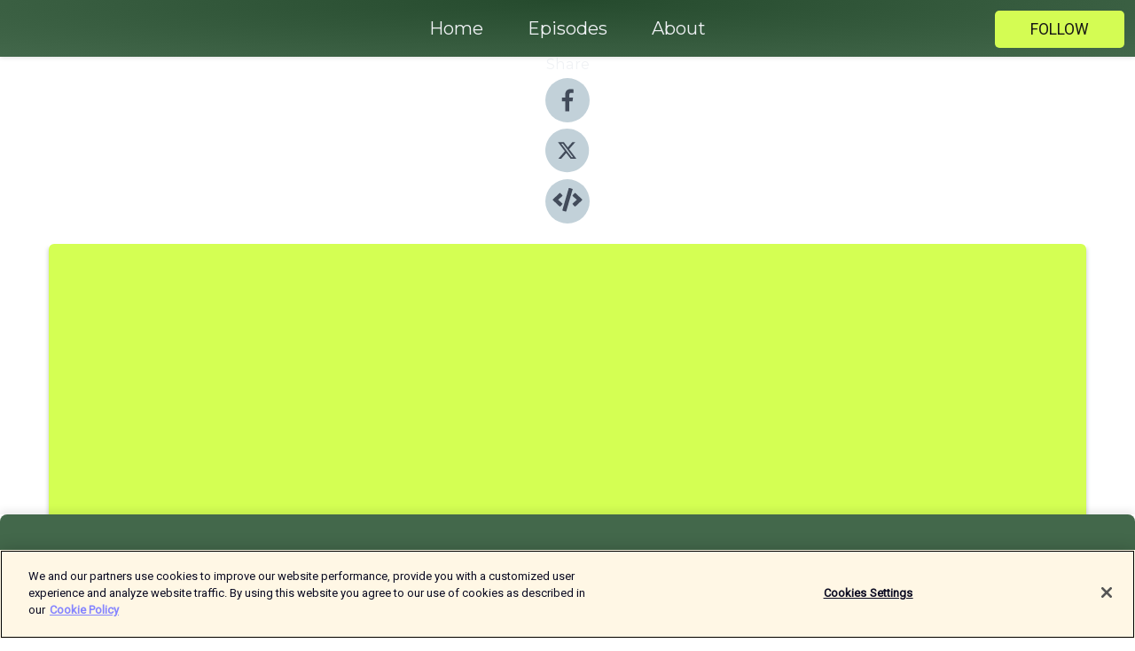

--- FILE ---
content_type: text/html; charset=utf-8
request_url: https://shows.acast.com/655bba4578d7ac0011fb4649/episodes/655d2145571d6b0012ccf0e0?
body_size: 40076
content:
<!DOCTYPE html><html><head><meta charSet="utf-8"/><meta name="viewport" content="width=device-width"/><meta name="theme-color" content="#43684b"/><link rel="icon" type="image/png" href="https://open-images.acast.com/shows/655bba4578d7ac0011fb4649/1700513811486-28a31bba12d118bcd28ff361cdb7f82e.jpeg?height=32"/><link rel="stylesheet" data-href="https://fonts.googleapis.com/css?family=Roboto|Montserrat" data-optimized-fonts="true"/><link type="application/rss+xml" rel="alternate" title="The Popcast With Knox and Jamie" href="https://feeds.acast.com/public/shows/the-popcast"/><title>531: Flavor Town Snake Draft LIVE - The Popcast With Knox and Jamie | Acast</title><meta name="description" content="Listen to 531: Flavor Town Snake Draft LIVE from The Popcast With Knox and Jamie. In this episode, we are sharing some of the spice from our Atlanta live show. We inducted two new Flavor Town mayors and Jason Waterfalls joined Knox, Jamie, and Erin on stage for a Flavor Town Snake Draft.Heads up: Our full and fun show notes are at knoxandjamie.com/531 so click over to get all your relevant links.QUICK LINKSRevisit our most listened to episode: 478- Hallmark Movies ExplainedWe gotchu: We have a playlist of our holiday adjace episodes, Faith Adjacent made a holiday music playlist. See more at KnoxandJamie.com/spotify.Rewind: Flavor Town episodesReplay forever and always: Own our Austin livestream replay for $10 at knoxandjamie.com/replayGREEN LIGHTSJamie: documentary - The Lady Bird Diaries (Hulu) | book- The Deadline by Jill Lepore (see also: These Truths, This Secret History of Wonder Woman) Knox: movie- Please Don’t Destroy: The Treasure of Foggy Mountain (Peacock)MOREOur Patreon supporters get full access to this week’s The More You Know news segment. Become a partner. This week we discussed:Jamie’s Enneagram cohort with Suzanne StabileFantastic 4 reboot castingHome Improvement spinoff and more!"/><meta name="keywords" content="The Popcast With Knox and Jamie,pop culture,entertainment,comedy,tv shows,books,pop culture events,movies,movie trailers,celebrity news,TV &amp; Film, Comedy, Music"/><meta property="fb:app_id" content="1835552990005756"/><meta property="og:type" content="video.other"/><meta property="og:title" content="531: Flavor Town Snake Draft LIVE | The Popcast With Knox and Jamie"/><meta property="og:description" content=""/><meta property="og:image" content="https://open-images.acast.com/shows/655bba4578d7ac0011fb4649/1700513811486-28a31bba12d118bcd28ff361cdb7f82e.jpeg?height=315"/><meta property="og:image:width" content="315"/><meta property="og:image:height" content="315"/><meta property="og:url" content="https://shows.acast.com/the-popcast/episodes/531-flavortown-snakedraft-live"/><meta property="og:audio" content="https://open.acast.com/public/streams/655bba4578d7ac0011fb4649/episodes/655d2145571d6b0012ccf0e0.mp3"/><meta property="og:audio:secure_url" content="https://open.acast.com/public/streams/655bba4578d7ac0011fb4649/episodes/655d2145571d6b0012ccf0e0.mp3"/><meta property="og:audio:type" content="audio/mpeg"/><meta name="twitter:card" content="player"/><meta name="twitter:url" content="https://shows.acast.com/the-popcast/episodes/531-flavortown-snakedraft-live?ref=twitter"/><meta name="twitter:title" content="531: Flavor Town Snake Draft LIVE | The Popcast With Knox and Jamie"/><meta name="twitter:site" content="@acast"/><meta name="twitter:description" content=""/><meta name="twitter:image" content="https://open-images.acast.com/shows/655bba4578d7ac0011fb4649/1700513811486-28a31bba12d118bcd28ff361cdb7f82e.jpeg?height=500"/><meta name="twitter:player" content="https://embed.acast.com/$/655bba4578d7ac0011fb4649/655d2145571d6b0012ccf0e0??ref=twitter"/><meta name="twitter:player:width" content="400"/><meta name="twitter:player:height" content="190"/><link rel="apple-touch-icon" href="https://open-images.acast.com/shows/655bba4578d7ac0011fb4649/1700513811486-28a31bba12d118bcd28ff361cdb7f82e.jpeg?height=60"/><link rel="apple-touch-icon" sizes="76x76" href="https://open-images.acast.com/shows/655bba4578d7ac0011fb4649/1700513811486-28a31bba12d118bcd28ff361cdb7f82e.jpeg?height=72"/><link rel="apple-touch-icon" sizes="120x120" href="https://open-images.acast.com/shows/655bba4578d7ac0011fb4649/1700513811486-28a31bba12d118bcd28ff361cdb7f82e.jpeg?height=120"/><link rel="apple-touch-icon" sizes="152x152" href="https://open-images.acast.com/shows/655bba4578d7ac0011fb4649/1700513811486-28a31bba12d118bcd28ff361cdb7f82e.jpeg?height=152"/><link rel="alternate" type="application/json+oembed" href="https://shows.acast.com/api/oembed/655bba4578d7ac0011fb4649/655d2145571d6b0012ccf0e0"/><link rel="canonical" href="https://shows.acast.com/the-popcast/episodes/531-flavortown-snakedraft-live"/><meta name="next-head-count" content="35"/><script type="text/javascript">
            (function (w, d, s, l, i) {
            w[l] = w[l] || []; w[l].push({
              'gtm.start':
                new Date().getTime(), event: 'gtm.js'
            }); var f = d.getElementsByTagName(s)[0],
              j = d.createElement(s), dl = l != 'dataLayer' ? '&l=' + l : ''; j.async = true; j.src =
                'https://www.googletagmanager.com/gtm.js?id=' + i + dl; f.parentNode.insertBefore(j, f);
          })(window, document, 'script', 'dataLayer', 'GTM-TN7LJVGR');</script><script type="text/javascript" src="https://cdn.cookielaw.org/consent/95cc7393-f677-4c0d-a249-abbd2bbe4231/OtAutoBlock.js"></script><script src="https://cdn.cookielaw.org/scripttemplates/otSDKStub.js" data-document-language="true" type="text/javascript" data-domain-script="95cc7393-f677-4c0d-a249-abbd2bbe4231"></script><script>function OptanonWrapper() { }</script><link rel="preload" href="/_next/static/css/21a6880349adffd5.css" as="style"/><link rel="stylesheet" href="/_next/static/css/21a6880349adffd5.css" data-n-g=""/><noscript data-n-css=""></noscript><script defer="" nomodule="" src="/_next/static/chunks/polyfills-c67a75d1b6f99dc8.js"></script><script src="/_next/static/chunks/webpack-df327beb42713f18.js" defer=""></script><script src="/_next/static/chunks/framework-0c7baedefba6b077.js" defer=""></script><script src="/_next/static/chunks/main-4e36df1213707c60.js" defer=""></script><script src="/_next/static/chunks/pages/_app-5705366bc2612c9e.js" defer=""></script><script src="/_next/static/chunks/29107295-52d5ccd9ad2558b9.js" defer=""></script><script src="/_next/static/chunks/257-d641aca84f2a97d6.js" defer=""></script><script src="/_next/static/chunks/646-2a49ecc9e97ef284.js" defer=""></script><script src="/_next/static/chunks/56-a3b1de0b6cd98599.js" defer=""></script><script src="/_next/static/chunks/pages/%5BshowId%5D/episodes/%5BepisodeId%5D-d28e1352f8cb2c35.js" defer=""></script><script src="/_next/static/IAEo1PJG76N2s-ezzkHD6/_buildManifest.js" defer=""></script><script src="/_next/static/IAEo1PJG76N2s-ezzkHD6/_ssgManifest.js" defer=""></script><style data-styled="" data-styled-version="5.3.11">.fAIITM{font-size:2rem;line-height:2rem;}/*!sc*/
data-styled.g2[id="Typography__H1-fsVRJa"]{content:"fAIITM,"}/*!sc*/
.TuejL{font-size:1.3rem;line-height:1.3rem;font-weight:bold;}/*!sc*/
data-styled.g3[id="Typography__H2-jQFsNJ"]{content:"TuejL,"}/*!sc*/
.idhiFy{font-size:1.05rem;line-height:1.05rem;}/*!sc*/
data-styled.g5[id="Typography__H4-fQhpZD"]{content:"idhiFy,"}/*!sc*/
.jsuaZQ{font-size:1rem;}/*!sc*/
data-styled.g6[id="Typography__Body-glXwcD"]{content:"jsuaZQ,"}/*!sc*/
.jzoSpE{-webkit-text-decoration:none;text-decoration:none;color:inherit;}/*!sc*/
data-styled.g13[id="Link__LinkElement-gcUHji"]{content:"jzoSpE,"}/*!sc*/
.cHbeND.cHbeND{font-size:1.1em;min-height:40px;min-width:146px;padding:8px 16px;overflow:hidden;display:-webkit-box;display:-webkit-flex;display:-ms-flexbox;display:flex;-webkit-text-decoration:none;text-decoration:none;-webkit-box-pack:center;-webkit-justify-content:center;-ms-flex-pack:center;justify-content:center;-webkit-transition:background-color 0.5s;transition:background-color 0.5s;border:none;}/*!sc*/
.cHbeND.cHbeND:hover{cursor:pointer;color:#161616;background-color:#b6de35;border:none;}/*!sc*/
.cHbeND.cHbeND:active{outline:0 !important;}/*!sc*/
.cHbeND.cHbeND:focus{outline:0 !important;}/*!sc*/
data-styled.g14[id="Buttons__StyledButton-evkogA"]{content:"cHbeND,"}/*!sc*/
.bTZZBG{-webkit-align-self:center;-ms-flex-item-align:center;align-self:center;margin:0 5px;}/*!sc*/
data-styled.g15[id="Buttons__Wrapper-fDfwDG"]{content:"bTZZBG,"}/*!sc*/
.jnYXpl{color:#161616;background-color:#d4fc53;border-radius:5px;}/*!sc*/
.jnYXpl:focus{border-color:#161616;color:#161616;background-color:#d4fc53;border-radius:5px;}/*!sc*/
data-styled.g17[id="Buttons__ButtonBase-deOWHa"]{content:"jnYXpl,"}/*!sc*/
.jucQmV.jucQmV{text-transform:uppercase;}/*!sc*/
data-styled.g18[id="SubscribeButton__FollowButton-kYSCrx"]{content:"jucQmV,"}/*!sc*/
.esfzLv{position:absolute;right:12px;top:12px;}/*!sc*/
data-styled.g19[id="Drawer__SubscribeWrapper-fdZssw"]{content:"esfzLv,"}/*!sc*/
.jSMwlo{width:50px;height:50px;position:fixed;left:5px;top:5px;cursor:pointer;background:#d4fc53;border-radius:5px;}/*!sc*/
.jSMwlo span,.jSMwlo:before,.jSMwlo:after{height:2px;border-radius:2px;width:40%;position:absolute;left:50%;margin-left:-25%;background:#161616;}/*!sc*/
.jSMwlo span{top:50%;margin-top:-1px;text-indent:-9999px;}/*!sc*/
.jSMwlo:before,.jSMwlo:after{content:'';-webkit-transition:all 0.3s ease;-webkit-transition:all 0.3s ease;transition:all 0.3s ease;}/*!sc*/
.jSMwlo:before{top:30%;width:30%;}/*!sc*/
.jSMwlo:after{bottom:30%;width:50%;}/*!sc*/
.jSMwlo span.active{display:none;}/*!sc*/
.jSMwlo.active:before{-webkit-transform:rotate(135deg);-webkit-transform:rotate(135deg);-ms-transform:rotate(135deg);transform:rotate(135deg);top:45%;width:50%;}/*!sc*/
.jSMwlo.active:after{-webkit-transform:rotate(-135deg);-webkit-transform:rotate(-135deg);-ms-transform:rotate(-135deg);transform:rotate(-135deg);top:45%;width:50%;}/*!sc*/
data-styled.g20[id="Drawer__Hamburger-jihBTa"]{content:"jSMwlo,"}/*!sc*/
.cFMpeB .ant-drawer-header{border-bottom:0px;}/*!sc*/
.cFMpeB .ant-list-item-content-single{-webkit-box-pack:center;-webkit-justify-content:center;-ms-flex-pack:center;justify-content:center;}/*!sc*/
data-styled.g22[id="Drawer__FullDrawer-cIjuH"]{content:"cFMpeB,"}/*!sc*/
.gyfMRl{z-index:1001;display:-webkit-box;display:-webkit-flex;display:-ms-flexbox;display:flex;-webkit-box-pack:center;-webkit-justify-content:center;-ms-flex-pack:center;justify-content:center;-webkit-align-items:center;-webkit-box-align:center;-ms-flex-align:center;align-items:center;background:#43684b;color:#F0F2F5;min-height:64px;box-shadow:0 1px 5px 0 rgba(0,0,0,0.12);background-image:radial-gradient( ellipse at top,#254a2d,#43684b );}/*!sc*/
data-styled.g27[id="Header__TopBarElement-jCfqCz"]{content:"gyfMRl,"}/*!sc*/
.kkFmye{width:100%;position:fixed;top:0px;left:0px;right:0px;background:transparent;margin:0px;padding:0;z-index:1001;}/*!sc*/
data-styled.g30[id="Header-fhmhdH"]{content:"kkFmye,"}/*!sc*/
.cAXslU{-webkit-align-items:center;-webkit-box-align:center;-ms-flex-align:center;align-items:center;display:-webkit-box;display:-webkit-flex;display:-ms-flexbox;display:flex;-webkit-box-pack:center;-webkit-justify-content:center;-ms-flex-pack:center;justify-content:center;text-align:center;font-size:12px;line-height:12px;font-weight:bold;text-transform:uppercase;margin:5px;}/*!sc*/
data-styled.g31[id="Subscribe__IconName-joHuOw"]{content:"cAXslU,"}/*!sc*/
.fmvySL{margin:5px 10px 5px 5px;}/*!sc*/
data-styled.g32[id="Subscribe__ButtonIconName-jvvJDm"]{content:"fmvySL,"}/*!sc*/
.daaEIY{display:-webkit-box;display:-webkit-flex;display:-ms-flexbox;display:flex;padding:2px 5px;cursor:pointer;word-break:break-all;-webkit-text-decoration:none;text-decoration:none;border:1px solid #F0F2F5;margin:0px 5px;border-radius:15px;background:#43684b;color:#F0F2F5;}/*!sc*/
.daaEIY path{fill:#F0F2F5;}/*!sc*/
.daaEIY:hover{background:#F0F2F5;}/*!sc*/
.daaEIY:hover .Subscribe__IconName-joHuOw{color:#43684b;}/*!sc*/
.daaEIY:hover path{fill:#43684b;}/*!sc*/
data-styled.g33[id="Subscribe__SubscribeButton-iuXdSK"]{content:"daaEIY,"}/*!sc*/
.iDZLbp{-webkit-align-items:center;-webkit-box-align:center;-ms-flex-align:center;align-items:center;display:-webkit-box;display:-webkit-flex;display:-ms-flexbox;display:flex;-webkit-box-pack:center;-webkit-justify-content:center;-ms-flex-pack:center;justify-content:center;margin:5px;}/*!sc*/
data-styled.g34[id="Subscribe__Icon-kulOCb"]{content:"iDZLbp,"}/*!sc*/
.jhFzSe{margin:5px 5px 5px 10px;}/*!sc*/
data-styled.g35[id="Subscribe__ButtonIcon-hylJEF"]{content:"jhFzSe,"}/*!sc*/
.gnifjS{padding:10px 20px;background:#43684b;color:#F0F2F5;border-top:1px solid #254a2d;background-image:radial-gradient( ellipse at top,#618669,transparent ),radial-gradient(ellipse at bottom,#254a2d,transparent);margin-bottom:calc(140px - 4px);}/*!sc*/
data-styled.g36[id="Footer-dMCvEp"]{content:"gnifjS,"}/*!sc*/
.iboUMz{display:-webkit-box;display:-webkit-flex;display:-ms-flexbox;display:flex;-webkit-flex-direction:column;-ms-flex-direction:column;flex-direction:column;justify-items:center;-webkit-align-items:center;-webkit-box-align:center;-ms-flex-align:center;align-items:center;}/*!sc*/
data-styled.g37[id="Footer__Content-dmqHcg"]{content:"iboUMz,"}/*!sc*/
.ljxdEE{text-align:center;padding:10px 0;color:#F0F2F5;}/*!sc*/
data-styled.g38[id="Footer__FooterText-dFsehJ"]{content:"ljxdEE,"}/*!sc*/
.iQSmLw{margin-top:20px;font-size:12px;text-align:center;padding:10px 0;color:#F0F2F5;}/*!sc*/
.iQSmLw a{color:#F0F2F5;-webkit-text-decoration:underline;text-decoration:underline;}/*!sc*/
data-styled.g39[id="Footer__FooterAcastText-gtKwXx"]{content:"iQSmLw,"}/*!sc*/
.cDyTQl.cDyTQl{width:100%;margin:64px auto 0px auto;min-height:100vh;}/*!sc*/
data-styled.g41[id="DefaultLayout__Body-cLUEfV"]{content:"cDyTQl,"}/*!sc*/
.iOGpAj .ant-modal-title{-webkit-letter-spacing:0px;-moz-letter-spacing:0px;-ms-letter-spacing:0px;letter-spacing:0px;font-family:'Telegraf-Bold';font-size:1.25rem;}/*!sc*/
data-styled.g42[id="DefaultLayout__ModalStyled-gYuvQJ"]{content:"iOGpAj,"}/*!sc*/
.dYsFaX{left:0px;right:0px;height:140px;z-index:999;position:fixed;bottom:0px;box-shadow:0 -3px 10px 0 rgba(0,0,0,0.1);background-color:transparent;text-align:center;}/*!sc*/
data-styled.g43[id="DefaultLayout__PlayerFooterElement-iYPywt"]{content:"dYsFaX,"}/*!sc*/
.gXgcXL{display:block;width:100%;height:140px;border:none;top:0px;position:absolute;}/*!sc*/
data-styled.g44[id="DefaultLayout__Iframe-dGHxkF"]{content:"gXgcXL,"}/*!sc*/
*{font-family:Roboto,Verdana,Geneva,Tahoma,sans-serif;}/*!sc*/
h1,h2,h3,h4,h5,h6{font-family:Montserrat;}/*!sc*/
body{margin:0;padding:0;line-height:1.5;-webkit-font-smoothing:antialiased;}/*!sc*/
a{-webkit-text-decoration:none;text-decoration:none;}/*!sc*/
a:hover{color:inherit;}/*!sc*/
.ant-modal-mask{z-index:1001!important;}/*!sc*/
.ant-modal-wrap{z-index:1001!important;}/*!sc*/
data-styled.g45[id="sc-global-enLAFf1"]{content:"sc-global-enLAFf1,"}/*!sc*/
.kkRkKW{-webkit-transition:all 0.3s ease-in-out;transition:all 0.3s ease-in-out;}/*!sc*/
.kkRkKW path{-webkit-transition:all 0.2s ease-in-out;transition:all 0.2s ease-in-out;}/*!sc*/
.kkRkKW:hover{-webkit-transform:scale(1.1);-ms-transform:scale(1.1);transform:scale(1.1);}/*!sc*/
.kkRkKW:hover path{fill:#ffffff;}/*!sc*/
.kkRkKW:hover circle{fill:#3b5998;}/*!sc*/
data-styled.g46[id="facebook__FacebookStyled-bhyJAj"]{content:"kkRkKW,"}/*!sc*/
.fqSfOD{-webkit-transition:all 0.3s ease-in-out;transition:all 0.3s ease-in-out;}/*!sc*/
.fqSfOD path{-webkit-transition:all 0.2s ease-in-out;transition:all 0.2s ease-in-out;}/*!sc*/
.fqSfOD:hover{-webkit-transform:scale(1.1);-ms-transform:scale(1.1);transform:scale(1.1);}/*!sc*/
.fqSfOD:hover path.logo{fill:#fafafa;}/*!sc*/
.fqSfOD:hover path.background{fill:#040404;}/*!sc*/
data-styled.g47[id="twitter__TwitterStyled-iHYlhf"]{content:"fqSfOD,"}/*!sc*/
.hIgNOY{-webkit-transition:all 0.3s ease-in-out;transition:all 0.3s ease-in-out;}/*!sc*/
.hIgNOY path{-webkit-transition:all 0.2s ease-in-out;transition:all 0.2s ease-in-out;}/*!sc*/
.hIgNOY:hover{-webkit-transform:scale(1.1);-ms-transform:scale(1.1);transform:scale(1.1);}/*!sc*/
.hIgNOY:hover path{fill:#ffffff;}/*!sc*/
.hIgNOY:hover circle{fill:#00bfa5;}/*!sc*/
data-styled.g48[id="embed__EmbedStyled-hGbveb"]{content:"hIgNOY,"}/*!sc*/
.fulAmV{display:-webkit-box;display:-webkit-flex;display:-ms-flexbox;display:flex;padding:0;list-style:none;-webkit-box-pack:center;-webkit-justify-content:center;-ms-flex-pack:center;justify-content:center;-webkit-align-items:center;-webkit-box-align:center;-ms-flex-align:center;align-items:center;-webkit-flex-direction:column;-ms-flex-direction:column;flex-direction:column;}/*!sc*/
.fulAmV li{margin:0 10px;}/*!sc*/
data-styled.g51[id="Socials__SocialIcons-gdSusr"]{content:"fulAmV,"}/*!sc*/
.gqPdIZ{text-align:center;color:#F0F2F5;}/*!sc*/
data-styled.g52[id="Socials__ItemTitle-dkqnEN"]{content:"gqPdIZ,"}/*!sc*/
.dTOjiW span[role='img']{margin-right:1rem;}/*!sc*/
.dTOjiW.dTOjiW{height:auto;font-size:1.1rem;border:0px !important;color:#161616;background-color:#d4fc53;border:none;border-radius:5px;}/*!sc*/
.dTOjiW.dTOjiW:hover{-webkit-transform:scale(1.03);-ms-transform:scale(1.03);transform:scale(1.03);cursor:pointer;color:#161616;}/*!sc*/
data-styled.g53[id="PlayButton__PlayButtonStyled-PLKwP"]{content:"dTOjiW,"}/*!sc*/
.ioAIAL{-webkit-align-items:flex-start !important;-webkit-box-align:flex-start !important;-ms-flex-align:flex-start !important;align-items:flex-start !important;-webkit-box-pack:start;-webkit-justify-content:flex-start;-ms-flex-pack:start;justify-content:flex-start;background-color:#fefefe;border-radius:8px;padding:10px 15px !important;margin-top:6px;}/*!sc*/
.ioAIAL .ant-list-item-action{display:-webkit-inline-box;display:-webkit-inline-flex;display:-ms-inline-flexbox;display:inline-flex;-webkit-align-items:center;-webkit-box-align:center;-ms-flex-align:center;align-items:center;margin-inline-start:12px !important;}/*!sc*/
.ioAIAL .ant-list-item-action li{height:100%;display:-webkit-box;display:-webkit-flex;display:-ms-flexbox;display:flex;-webkit-align-items:center;-webkit-box-align:center;-ms-flex-align:center;align-items:center;-webkit-box-pack:center;-webkit-justify-content:center;-ms-flex-pack:center;justify-content:center;}/*!sc*/
data-styled.g54[id="EpisodeListItem__ListItemStyled-iBBHlu"]{content:"ioAIAL,"}/*!sc*/
.iiDLiW{margin-bottom:0.1em;font-weight:bold;}/*!sc*/
data-styled.g55[id="EpisodeListItem__TitleStyled-bnvvwp"]{content:"iiDLiW,"}/*!sc*/
.bUVPdL{width:98px;height:98px;margin-right:10px;border-radius:8px;}/*!sc*/
data-styled.g56[id="EpisodeListItem__EpisodeCover-dETuO"]{content:"bUVPdL,"}/*!sc*/
.jSKFLZ{word-break:break-word;word-wrap:break-word;overflow-wrap:break-word;margin:15px 0px 5px 0px;line-height:21px;height:40px;overflow:hidden;text-overflow:ellipsis;-webkit-line-clamp:2;display:-webkit-box;-webkit-box-orient:vertical;color:#424B5A;}/*!sc*/
data-styled.g57[id="EpisodeListItem__FeatCardSummary-ixygAI"]{content:"jSKFLZ,"}/*!sc*/
.ibWqjy{display:-webkit-box;display:-webkit-flex;display:-ms-flexbox;display:flex;-webkit-flex-direction:column;-ms-flex-direction:column;flex-direction:column;-webkit-box-pack:top;-webkit-justify-content:top;-ms-flex-pack:top;justify-content:top;width:100%;min-height:98px;}/*!sc*/
data-styled.g58[id="EpisodeListItem__EpisodeInfo-dMuDjN"]{content:"ibWqjy,"}/*!sc*/
.hVOIhM{font-size:12px;color:#424B5A;padding:5px 10px 5px 0px;}/*!sc*/
.hVOIhM span[role='img']{margin-right:5px;}/*!sc*/
data-styled.g59[id="EpisodeListItem__Duration-ZldaQ"]{content:"hVOIhM,"}/*!sc*/
.fuCtWx{font-size:12px;color:#424B5A;padding:5px 10px;}/*!sc*/
.fuCtWx span[role='img']{margin-right:5px;}/*!sc*/
data-styled.g60[id="EpisodeListItem__DatePublish-ibxPoH"]{content:"fuCtWx,"}/*!sc*/
.HauGd{font-size:12px;color:#424B5A;padding:5px 10px;}/*!sc*/
data-styled.g61[id="EpisodeListItem__Seasons-cKCWbE"]{content:"HauGd,"}/*!sc*/
.inYIcH{padding:15px 10px;border-top:slimBorder;border-right:slimBorder;border-left:slimBorder;border-bottom:none;text-align:justify;max-height:150px;overflow:hidden;border-radius:4px;box-shadow:inset 0 -10px 10px -10px rgba(0,0,0,0.25);}/*!sc*/
data-styled.g63[id="EpisodeSummary__Wrapper-fDPOry"]{content:"inYIcH,"}/*!sc*/
.jlpHIe{margin:0 5px;}/*!sc*/
data-styled.g65[id="Episode__Dot-crDYYK"]{content:"jlpHIe,"}/*!sc*/
.gkykcU{max-width:1200px;margin:30px auto;padding:0 15px;}/*!sc*/
data-styled.g66[id="Episode__Wrapper-kRXjvm"]{content:"gkykcU,"}/*!sc*/
.cVEzJV{position:relative;padding-bottom:100%;display:block;box-shadow:#bdc3c7 0 5px 5px;width:100%;margin:0 auto;}/*!sc*/
data-styled.g67[id="Episode__Cover-kvqYbk"]{content:"cVEzJV,"}/*!sc*/
.lclhAL{position:absolute;left:0;height:auto;width:100%;border-radius:6px;-webkit-transition:all 0.5s ease-in;transition:all 0.5s ease-in;}/*!sc*/
data-styled.g68[id="Episode__Image-hfuGvq"]{content:"lclhAL,"}/*!sc*/
.eeFwQc{padding:15px 0 15px 0;margin:0px 0px;}/*!sc*/
data-styled.g69[id="Episode__TitleWrapper-iSiqHS"]{content:"eeFwQc,"}/*!sc*/
.glAVQZ{display:-webkit-box;display:-webkit-flex;display:-ms-flexbox;display:flex;-webkit-flex-direction:row;-ms-flex-direction:row;flex-direction:row;-webkit-align-items:center;-webkit-box-align:center;-ms-flex-align:center;align-items:center;-webkit-box-pack:justify;-webkit-justify-content:space-between;-ms-flex-pack:justify;justify-content:space-between;width:100%;padding-right:30px;}/*!sc*/
data-styled.g70[id="Episode__EpisodeInfoWrapperWithButton-elobSB"]{content:"glAVQZ,"}/*!sc*/
.hcCOhk{display:-webkit-box;display:-webkit-flex;display:-ms-flexbox;display:flex;margin-right:15px;}/*!sc*/
data-styled.g71[id="Episode__EpisodeInfoWrapper-faoqtZ"]{content:"hcCOhk,"}/*!sc*/
.GFrje{display:block;margin-bottom:5px;}/*!sc*/
data-styled.g72[id="Episode__DatePublish-eUcRXA"]{content:"GFrje,"}/*!sc*/
.ZGbYc{margin:5vh 0;}/*!sc*/
data-styled.g73[id="Episode__MoreEpisodes-kFxnzW"]{content:"ZGbYc,"}/*!sc*/
.jmTpns{display:-webkit-box;display:-webkit-flex;display:-ms-flexbox;display:flex;text-align:center;-webkit-box-pack:center;-webkit-justify-content:center;-ms-flex-pack:center;justify-content:center;margin-top:20px;margin-bottom:-10px;}/*!sc*/
data-styled.g75[id="Episode__ButtonWrapper-iVKpxA"]{content:"jmTpns,"}/*!sc*/
</style><link rel="stylesheet" href="https://fonts.googleapis.com/css?family=Roboto|Montserrat"/></head><body><div id="__next"><section class="ant-layout css-17eed5t"><header class="Header-fhmhdH kkFmye"><div class="Header__TopBarElement-jCfqCz gyfMRl"><div class="ant-row ant-row-end css-17eed5t"><div class="Drawer__Hamburger-jihBTa jSMwlo"><span class=""></span></div><div class="Drawer__SubscribeWrapper-fdZssw esfzLv"><div><button id="drawer-follow-button" type="button" class="ant-btn css-17eed5t ant-btn-default Buttons__StyledButton-evkogA cHbeND Buttons__ButtonBase-deOWHa SubscribeButton__FollowButton-kYSCrx jnYXpl jucQmV"><span class="Buttons__Wrapper-fDfwDG bTZZBG">Follow</span></button></div></div></div></div></header><main class="ant-layout-content DefaultLayout__Body-cLUEfV cDyTQl css-17eed5t"><div class="Episode__Wrapper-kRXjvm gkykcU"><div class="ant-row ant-row-center css-17eed5t" style="margin-left:-10px;margin-right:-10px"><div style="padding-left:10px;padding-right:10px" class="ant-col ant-col-xs-0 ant-col-sm-0 ant-col-md-2 css-17eed5t"><div><h4 class="Typography__H4-fQhpZD Socials__ItemTitle-dkqnEN idhiFy gqPdIZ">Share</h4><ul class="Socials__SocialIcons-gdSusr fulAmV"><li id="share-icon-facebook"><a href="http://www.facebook.com/sharer/sharer.php?u=https://shows.acast.com/the-popcast/episodes/531-flavortown-snakedraft-live" target="_blank" rel="noopener noreferrer"><svg viewBox="-384 -256 1024 1024" width="50" height="50" class="facebook__FacebookStyled-bhyJAj kkRkKW"><circle cx="128" cy="256" r="512" fill="#C2D1D9"></circle><path fill="#424B5A" d="M76.7 512V283H0v-91h76.7v-71.7C76.7 42.4 124.3 0 193.8 0c33.3 0 61.9 2.5 70.2 3.6V85h-48.2c-37.8 0-45.1 18-45.1 44.3V192H256l-11.7 91h-73.6v229"></path></svg></a></li><li id="share-icon-twitter"><a href="http://x.com/intent/tweet?url=https://shows.acast.com/the-popcast/episodes/531-flavortown-snakedraft-live&amp;via=acast&amp;text=The Popcast With Knox and Jamie" target="_blank" rel="noopener noreferrer"><svg xmlns="http://www.w3.org/2000/svg" shape-rendering="geometricPrecision" text-rendering="geometricPrecision" image-rendering="optimizeQuality" fill-rule="evenodd" clip-rule="evenodd" viewBox="0 0 520 520" width="50" height="50" class="twitter__TwitterStyled-iHYlhf fqSfOD"><path class="background" fill="#C2D1D9" d="M256 0c141.385 0 256 114.615 256 256S397.385 512 256 512 0 397.385 0 256 114.615 0 256 0z"></path><path class="logo" fill="#424B5A" fill-rule="nonzero" d="M318.64 157.549h33.401l-72.973 83.407 85.85 113.495h-67.222l-52.647-68.836-60.242 68.836h-33.423l78.052-89.212-82.354-107.69h68.924l47.59 62.917 55.044-62.917zm-11.724 176.908h18.51L205.95 176.493h-19.86l120.826 157.964z"></path></svg></a></li><li id="share-icon-embed"><a><svg viewBox="-160 -190 960 960" width="50" height="50" class="embed__EmbedStyled-hGbveb hIgNOY"><circle cx="320" cy="290" r="480" fill="#C2D1D9"></circle><path fill="#424B5A" d="M278.9 511.5l-61-17.7c-6.4-1.8-10-8.5-8.2-14.9L346.2 8.7c1.8-6.4 8.5-10 14.9-8.2l61 17.7c6.4 1.8 10 8.5 8.2 14.9L293.8 503.3c-1.9 6.4-8.5 10.1-14.9 8.2zm-114-112.2l43.5-46.4c4.6-4.9 4.3-12.7-.8-17.2L117 256l90.6-79.7c5.1-4.5 5.5-12.3.8-17.2l-43.5-46.4c-4.5-4.8-12.1-5.1-17-.5L3.8 247.2c-5.1 4.7-5.1 12.8 0 17.5l144.1 135.1c4.9 4.6 12.5 4.4 17-.5zm327.2.6l144.1-135.1c5.1-4.7 5.1-12.8 0-17.5L492.1 112.1c-4.8-4.5-12.4-4.3-17 .5L431.6 159c-4.6 4.9-4.3 12.7.8 17.2L523 256l-90.6 79.7c-5.1 4.5-5.5 12.3-.8 17.2l43.5 46.4c4.5 4.9 12.1 5.1 17 .6z"></path></svg></a></li></ul></div></div><div style="padding-left:10px;padding-right:10px" class="ant-col ant-col-xs-12 ant-col-sm-12 ant-col-md-6 css-17eed5t"><div class="Episode__Cover-kvqYbk cVEzJV"><img src="https://open-images.acast.com/shows/655bba4578d7ac0011fb4649/1700513811486-28a31bba12d118bcd28ff361cdb7f82e.jpeg?height=750" alt="cover art for 531: Flavor Town Snake Draft LIVE" class="Episode__Image-hfuGvq lclhAL"/></div><br/><button episode="[object Object]" type="button" class="ant-btn css-17eed5t ant-btn-default ant-btn-lg ant-btn-block PlayButton__PlayButtonStyled-PLKwP dTOjiW"><span role="img" aria-label="play-circle" class="anticon anticon-play-circle"><svg viewBox="64 64 896 896" focusable="false" data-icon="play-circle" width="1em" height="1em" fill="currentColor" aria-hidden="true"><path d="M512 64C264.6 64 64 264.6 64 512s200.6 448 448 448 448-200.6 448-448S759.4 64 512 64zm144.1 454.9L437.7 677.8a8.02 8.02 0 01-12.7-6.5V353.7a8 8 0 0112.7-6.5L656.1 506a7.9 7.9 0 010 12.9z"></path></svg></span>Play</button></div><div style="padding-left:10px;padding-right:10px" class="ant-col ant-col-xs-24 ant-col-sm-24 ant-col-md-16 css-17eed5t"><div class="ant-row css-17eed5t"><h1 class="Typography__H1-fsVRJa fAIITM">The Popcast With Knox and Jamie</h1></div><div class="ant-row css-17eed5t"><div class="Episode__TitleWrapper-iSiqHS eeFwQc"><h2 class="Typography__H2-jQFsNJ TuejL">531: Flavor Town Snake Draft LIVE</h2><div class="Episode__EpisodeInfoWrapperWithButton-elobSB glAVQZ"><div class="Episode__EpisodeInfoWrapper-faoqtZ hcCOhk"><div class="Episode__Dot-crDYYK jlpHIe">•</div><time dateTime="2023-11-22T07:01:10.986Z" class="Episode__DatePublish-eUcRXA GFrje">Wednesday, November 22, 2023</time></div></div></div></div><div class="EpisodeSummary__Wrapper-fDPOry inYIcH"><div><p>In this episode, we are sharing some of the spice from our Atlanta live show. We inducted two new Flavor Town mayors and Jason Waterfalls joined Knox, Jamie, and Erin on stage for a Flavor Town Snake Draft.</p><p><br /></p><p>Heads up: Our full and fun show notes are at <a href="http://knoxandjamie.com/531" rel="nofollow" target="_blank">knoxandjamie.com/531</a> so click over to get all your relevant links.</p><p><br /></p><p><strong>QUICK LINKS</strong></p><ul><li>Revisit our most listened to episode: <a href="https://knoxandjamie.com/2022/11/478/" rel="nofollow" target="_blank">478- Hallmark Movies Explained</a></li><li>We gotchu: We have <a href="https://open.spotify.com/playlist/52eQxmDMWJjGLPyBHvQUNz?si=ab68016fd9774599" rel="nofollow" target="_blank">a playlist of our holiday adjace episodes</a>, <a href="https://open.spotify.com/playlist/5jve3KuNSPT7dwa4tuVMzg?si=e32941905f824d04" rel="nofollow" target="_blank">Faith Adjacent made a holiday music playlist</a>. See more at <a href="http://knoxandjamie.com/spotify" rel="nofollow" target="_blank">KnoxandJamie.com/spotify</a>.</li><li>Rewind: <a href="https://open.spotify.com/playlist/7nQZZjv7gRCIWvRoSdYkr4?si=e99e718a089f4e83" rel="nofollow" target="_blank">Flavor Town episodes</a></li><li>Replay forever and always: Own our Austin livestream replay for $10 at <a href="http://knoxandjamie.com/replay" rel="nofollow" target="_blank">knoxandjamie.com/replay</a></li></ul><p><br /></p><p><strong>GREEN LIGHTS</strong></p><ul><li>Jamie: documentary - <a href="https://www.hulu.com/movie/the-lady-bird-diaries-48967c41-c397-47c2-a4b4-b087b7034017?entity_id=48967c41-c397-47c2-a4b4-b087b7034017" rel="nofollow" target="_blank">The Lady Bird Diaries</a> (Hulu) | book- <a href="https://amzn.to/49PaESa" rel="nofollow" target="_blank">The Deadline</a> by Jill Lepore (see also: <a href="https://amzn.to/3QSkkmi" rel="nofollow" target="_blank">These Truths</a>, <a href="https://amzn.to/49Qjkbk" rel="nofollow" target="_blank">This Secret History of Wonder Woman</a>) </li><li>Knox: movie- <a href="https://www.peacocktv.com/signin?return=%2Fwatch%2Fasset%2Fmovies%2Fplease-dont-destroy-the-treasure-of-foggy-mountain%2F95d367f5-06f1-37dd-9c9c-44a8c53faedb" rel="nofollow" target="_blank">Please Don’t Destroy: The Treasure of Foggy Mountain</a> (Peacock)</li></ul><p><br /></p><p><strong>MORE</strong></p><p>Our Patreon supporters get full access to this week’s The More You Know news segment. <a href="http://www.patreon.com/popcast" rel="nofollow" target="_blank">Become a partner</a>. This week we discussed:</p><ul><li><a href="https://suzannestabile.com/cohort" rel="nofollow" target="_blank">Jamie’s Enneagram cohort with Suzanne Stabile</a></li><li><a href="https://screenrant.com/mcu-fantastic-four-updates-release-date-cast/" rel="nofollow" target="_blank">Fantastic 4 reboot casting</a></li><li><a href="https://deadline.com/2023/11/home-improvement-spinoff-mulled-tim-allen-1235616029/" rel="nofollow" target="_blank">Home Improvement spinoff</a> and more!</li></ul></div></div><button type="button" class="ant-btn css-17eed5t ant-btn-text"><span role="img" aria-label="caret-down" class="anticon anticon-caret-down"><svg viewBox="0 0 1024 1024" focusable="false" data-icon="caret-down" width="1em" height="1em" fill="currentColor" aria-hidden="true"><path d="M840.4 300H183.6c-19.7 0-30.7 20.8-18.5 35l328.4 380.8c9.4 10.9 27.5 10.9 37 0L858.9 335c12.2-14.2 1.2-35-18.5-35z"></path></svg></span>Show more</button><div class="Episode__ButtonWrapper-iVKpxA jmTpns"></div><div class="ant-row ant-row-left css-17eed5t" style="margin-top:-5px;margin-bottom:-5px"><a href="https://feeds.acast.com/public/shows/the-popcast" id="subscribe-item-RSS" target="_blank" rel="noopener noreferrer nofollow" class="Subscribe__SubscribeButton-iuXdSK daaEIY"><div class="Subscribe__Icon-kulOCb Subscribe__ButtonIcon-hylJEF iDZLbp jhFzSe"><svg viewBox="0 0 40 40" width="15" height="15"><path fill-rule="evenodd" clip-rule="evenodd" d="M1.48178 0.000801672C22.4588 0.750313 39.2494 17.6483 39.9992 38.5179C40.026 39.3216 39.3744 39.991 38.571 39.9998H34.2863C33.5186 39.9998 32.8938 39.3841 32.8581 38.616C32.1529 21.5491 18.4598 7.84699 1.39252 7.1507C0.615921 7.11506 0.00892639 6.49006 0.00892639 5.72248V1.42902C0.00892639 0.625313 0.678406 -0.0260538 1.48178 0.000801672ZM27.1184 38.4915C26.3686 24.6912 15.3177 13.6224 1.49963 12.8724C0.687332 12.828 0 13.4798 0 14.3006V18.5946C0 19.3441 0.580215 19.9779 1.33003 20.0228C11.3098 20.6741 19.3167 28.6546 19.9684 38.661C20.013 39.411 20.6468 39.991 21.3966 39.991H25.6902C26.5114 39.991 27.163 39.3035 27.1184 38.4915ZM11.4436 34.2781C11.4436 37.4383 8.88177 39.991 5.73075 39.991C2.57973 39.991 0.00892639 37.429 0.00892639 34.2781C0.00892639 31.1273 2.5708 28.5653 5.72182 28.5653C8.87284 28.5653 11.4436 31.118 11.4436 34.2781Z" fill="white"></path></svg></div><div class="Typography__Body-glXwcD Subscribe__IconName-joHuOw Subscribe__ButtonIconName-jvvJDm jsuaZQ cAXslU fmvySL">RSS</div></a></div></div></div><div class="Episode__MoreEpisodes-kFxnzW ZGbYc"><div><div class="ant-row ant-row-space-between css-17eed5t"><h4 class="Typography__H4-fQhpZD idhiFy">More episodes</h4><a href="/the-popcast/episodes" class="Link__LinkElement-gcUHji jzoSpE"><h4 class="Typography__H4-fQhpZD idhiFy">View all episodes</h4></a></div><div class="ant-list ant-list-split css-17eed5t"><div class="ant-spin-nested-loading css-17eed5t"><div class="ant-spin-container"><ul class="ant-list-items"><li class="ant-list-item EpisodeListItem__ListItemStyled-iBBHlu ioAIAL"><a id="episode-card-644:_What_to_Watch,_Read_and_Listen_To_In_February_Preview" href="/the-popcast/episodes/644" class="Link__LinkElement-gcUHji jzoSpE"><span class="ant-avatar ant-avatar-circle ant-avatar-image EpisodeListItem__EpisodeCover-dETuO bUVPdL css-17eed5t"><img src="https://open-images.acast.com/shows/655bba4578d7ac0011fb4649/1700513811486-28a31bba12d118bcd28ff361cdb7f82e.jpeg?height=250"/></span></a><div class="EpisodeListItem__EpisodeInfo-dMuDjN ibWqjy"><a id="episode-card-644:_What_to_Watch,_Read_and_Listen_To_In_February_Preview" href="/the-popcast/episodes/644" class="Link__LinkElement-gcUHji jzoSpE"><h2 class="Typography__H2-jQFsNJ EpisodeListItem__TitleStyled-bnvvwp TuejL iiDLiW">644: What to Watch, Read and Listen To In February Preview</h2></a><div><span class="EpisodeListItem__Duration-ZldaQ hVOIhM"><span role="img" aria-label="clock-circle" class="anticon anticon-clock-circle"><svg viewBox="64 64 896 896" focusable="false" data-icon="clock-circle" width="1em" height="1em" fill="currentColor" aria-hidden="true"><path d="M512 64C264.6 64 64 264.6 64 512s200.6 448 448 448 448-200.6 448-448S759.4 64 512 64zm0 820c-205.4 0-372-166.6-372-372s166.6-372 372-372 372 166.6 372 372-166.6 372-372 372z"></path><path d="M686.7 638.6L544.1 535.5V288c0-4.4-3.6-8-8-8H488c-4.4 0-8 3.6-8 8v275.4c0 2.6 1.2 5 3.3 6.5l165.4 120.6c3.6 2.6 8.6 1.8 11.2-1.7l28.6-39c2.6-3.7 1.8-8.7-1.8-11.2z"></path></svg></span> <!-- -->13:39</span>|<time dateTime="2026-01-28T07:00:00.000Z" class="EpisodeListItem__DatePublish-ibxPoH fuCtWx"><span role="img" aria-label="calendar" class="anticon anticon-calendar"><svg viewBox="64 64 896 896" focusable="false" data-icon="calendar" width="1em" height="1em" fill="currentColor" aria-hidden="true"><path d="M880 184H712v-64c0-4.4-3.6-8-8-8h-56c-4.4 0-8 3.6-8 8v64H384v-64c0-4.4-3.6-8-8-8h-56c-4.4 0-8 3.6-8 8v64H144c-17.7 0-32 14.3-32 32v664c0 17.7 14.3 32 32 32h736c17.7 0 32-14.3 32-32V216c0-17.7-14.3-32-32-32zm-40 656H184V460h656v380zM184 392V256h128v48c0 4.4 3.6 8 8 8h56c4.4 0 8-3.6 8-8v-48h256v48c0 4.4 3.6 8 8 8h56c4.4 0 8-3.6 8-8v-48h128v136H184z"></path></svg></span> <!-- -->Wednesday, January 28, 2026</time><span class="EpisodeListItem__Seasons-cKCWbE HauGd"></span></div><div class="EpisodeListItem__FeatCardSummary-ixygAI jSKFLZ">In this episode, we share our smooch, marry, and kills for February. We break down what’s worth a fling (smooch), what deserves your full commitment (marry), and what to ghost immediately (kill) during the most “runner-up” month of the year. Join us as we reveal the TV shows made for blanket burritos, the books begging to be read with a mug in hand, and the pop culture picks that will emotionally carry you through the shortest month of the year.Relevant links: Our full show notes are at knoxandjamie.com/644It’s a great time to join us on Patreon! Celebrate the Winter Olympics opening ceremonyon 1/30 with our Cinema Sidepiece: The Cutting Edge. New, free, and returning members can get a 7- day free trial at knoxandjamie.com/patreonFebruary Vibe Check: Shortest Month | Black History Month | Reese’s Hearts | Groundhog Day | Presidents’ Day | Galentine’s Day | Superbowl LX | Winter Olympics | Erin’s Book Birthday  Refresh: Smooch= give a shot, Marry = commit time to, Kill = do not murder! We’re just suggesting to skip these things.Rewind: Nov SMK | Aug SMK | April SMK | We do SMK most weeks on Instagram at #popcastsmkSMOOCH // Crime 101 Asides: Task | Get OutBonus segment: Join us on Patreon to listen to this episode in full and ad-free, plus get exclusive weekly and monthly content.Episode sponsors: Olive &amp; June | Function (code: POP25) </div></div><ul class="ant-list-item-action"><li><button episode="[object Object]" type="button" class="ant-btn css-17eed5t ant-btn-default ant-btn-lg PlayButton__PlayButtonStyled-PLKwP dTOjiW"><span role="img" aria-label="play-circle" class="anticon anticon-play-circle"><svg viewBox="64 64 896 896" focusable="false" data-icon="play-circle" width="1em" height="1em" fill="currentColor" aria-hidden="true"><path d="M512 64C264.6 64 64 264.6 64 512s200.6 448 448 448 448-200.6 448-448S759.4 64 512 64zm144.1 454.9L437.7 677.8a8.02 8.02 0 01-12.7-6.5V353.7a8 8 0 0112.7-6.5L656.1 506a7.9 7.9 0 010 12.9z"></path></svg></span>Play</button></li></ul></li><li class="ant-list-item EpisodeListItem__ListItemStyled-iBBHlu ioAIAL"><a id="episode-card-643:_Listener_Beige_Flags_2" href="/the-popcast/episodes/643" class="Link__LinkElement-gcUHji jzoSpE"><span class="ant-avatar ant-avatar-circle ant-avatar-image EpisodeListItem__EpisodeCover-dETuO bUVPdL css-17eed5t"><img src="https://open-images.acast.com/shows/655bba4578d7ac0011fb4649/1700513811486-28a31bba12d118bcd28ff361cdb7f82e.jpeg?height=250"/></span></a><div class="EpisodeListItem__EpisodeInfo-dMuDjN ibWqjy"><a id="episode-card-643:_Listener_Beige_Flags_2" href="/the-popcast/episodes/643" class="Link__LinkElement-gcUHji jzoSpE"><h2 class="Typography__H2-jQFsNJ EpisodeListItem__TitleStyled-bnvvwp TuejL iiDLiW">643: Listener Beige Flags 2</h2></a><div><span class="EpisodeListItem__Duration-ZldaQ hVOIhM"><span role="img" aria-label="clock-circle" class="anticon anticon-clock-circle"><svg viewBox="64 64 896 896" focusable="false" data-icon="clock-circle" width="1em" height="1em" fill="currentColor" aria-hidden="true"><path d="M512 64C264.6 64 64 264.6 64 512s200.6 448 448 448 448-200.6 448-448S759.4 64 512 64zm0 820c-205.4 0-372-166.6-372-372s166.6-372 372-372 372 166.6 372 372-166.6 372-372 372z"></path><path d="M686.7 638.6L544.1 535.5V288c0-4.4-3.6-8-8-8H488c-4.4 0-8 3.6-8 8v275.4c0 2.6 1.2 5 3.3 6.5l165.4 120.6c3.6 2.6 8.6 1.8 11.2-1.7l28.6-39c2.6-3.7 1.8-8.7-1.8-11.2z"></path></svg></span> <!-- -->01:08:55</span>|<time dateTime="2026-01-21T07:00:00.000Z" class="EpisodeListItem__DatePublish-ibxPoH fuCtWx"><span role="img" aria-label="calendar" class="anticon anticon-calendar"><svg viewBox="64 64 896 896" focusable="false" data-icon="calendar" width="1em" height="1em" fill="currentColor" aria-hidden="true"><path d="M880 184H712v-64c0-4.4-3.6-8-8-8h-56c-4.4 0-8 3.6-8 8v64H384v-64c0-4.4-3.6-8-8-8h-56c-4.4 0-8 3.6-8 8v64H144c-17.7 0-32 14.3-32 32v664c0 17.7 14.3 32 32 32h736c17.7 0 32-14.3 32-32V216c0-17.7-14.3-32-32-32zm-40 656H184V460h656v380zM184 392V256h128v48c0 4.4 3.6 8 8 8h56c4.4 0 8-3.6 8-8v-48h256v48c0 4.4 3.6 8 8 8h56c4.4 0 8-3.6 8-8v-48h128v136H184z"></path></svg></span> <!-- -->Wednesday, January 21, 2026</time><span class="EpisodeListItem__Seasons-cKCWbE HauGd"></span></div><div class="EpisodeListItem__FeatCardSummary-ixygAI jSKFLZ">In this episode, we’re weighing in on beige flags. Join us as we confess our own behaviors that aren’t full red flags but definitely deserve a closer look, then react to listener submissions with equal parts curiosity, chaos, and confusion. Some are totally fine, some are secretly alarming, and some are weirdly iconic.Relevant links: Our full show notes are at knoxandjamie.com/643Follow us on instagram.com/thepopcast and enjoy our new #popcastsmk and so much more!Rewind: The OG - Ep 542Enjoy the chaos of 600 comments on this Instagram Post Beige Flag as defined by JBG: An odd trait, while not an immediate cause for concern, is cause for pause. It’s not a deal breaker like a red flag, but it’s not exactly a plus, like a green flag. The key is that it’s weird, but harmless. Example: eating pizza with a fork.Fact check: What are virtues? | What are vices? | Aerosol Poop | Is there a difference between a coat and jacket? | How much toothpaste should you use?Mentions: Se7en | Murder, She Wrote | Matlock | Poker Face | Only Murders in the BuildingLink in Bio: R2Dust2 | Camping Spork | Heavy Duty Plungers | Lululemon Men’s (see also: our incredible sponsor, Fabletics!) | To Go Cups for outside! Not a Sponsor: Dove Baby Wash | Block Blast! | Nut Sort | Hole Em All Asides: Box Breathing | Cricket Feet &amp; T-Rex Arms | TikTok Trend 2016Special Thanks To our Contributors: @Amymolo, @Chjorth22, @Kathryncw, @kellycookephoto, @jayesimp, @carsonpeacock_, @tiffanydolsen, @shelley.colpo, @jonathanarcherz, @gdasilva89, @blh1760Red Light mentions: Baldoni v. Lively Depositions | Jack Smith testifying in front of Congress | Dog UTIs Green Lights:Jamie: show - PoniesKnox: book - A Marriage at Sea by Sophie ElmhirstBonus segment: Join us on Patreon to listen ad-free and get exclusive weekly and monthly content. Episode sponsors: Quince | Hungryroot (code: POPCAST) | Fora Travel | Merit Beauty | Shopify</div></div><ul class="ant-list-item-action"><li><button episode="[object Object]" type="button" class="ant-btn css-17eed5t ant-btn-default ant-btn-lg PlayButton__PlayButtonStyled-PLKwP dTOjiW"><span role="img" aria-label="play-circle" class="anticon anticon-play-circle"><svg viewBox="64 64 896 896" focusable="false" data-icon="play-circle" width="1em" height="1em" fill="currentColor" aria-hidden="true"><path d="M512 64C264.6 64 64 264.6 64 512s200.6 448 448 448 448-200.6 448-448S759.4 64 512 64zm144.1 454.9L437.7 677.8a8.02 8.02 0 01-12.7-6.5V353.7a8 8 0 0112.7-6.5L656.1 506a7.9 7.9 0 010 12.9z"></path></svg></span>Play</button></li></ul></li><li class="ant-list-item EpisodeListItem__ListItemStyled-iBBHlu ioAIAL"><a id="episode-card-642:_Emmy_Legacy_Award,_Conformity_Gate_and_Hudson_Williams" href="/the-popcast/episodes/642" class="Link__LinkElement-gcUHji jzoSpE"><span class="ant-avatar ant-avatar-circle ant-avatar-image EpisodeListItem__EpisodeCover-dETuO bUVPdL css-17eed5t"><img src="https://open-images.acast.com/shows/655bba4578d7ac0011fb4649/1700513811486-28a31bba12d118bcd28ff361cdb7f82e.jpeg?height=250"/></span></a><div class="EpisodeListItem__EpisodeInfo-dMuDjN ibWqjy"><a id="episode-card-642:_Emmy_Legacy_Award,_Conformity_Gate_and_Hudson_Williams" href="/the-popcast/episodes/642" class="Link__LinkElement-gcUHji jzoSpE"><h2 class="Typography__H2-jQFsNJ EpisodeListItem__TitleStyled-bnvvwp TuejL iiDLiW">642: Emmy Legacy Award, Conformity Gate and Hudson Williams</h2></a><div><span class="EpisodeListItem__Duration-ZldaQ hVOIhM"><span role="img" aria-label="clock-circle" class="anticon anticon-clock-circle"><svg viewBox="64 64 896 896" focusable="false" data-icon="clock-circle" width="1em" height="1em" fill="currentColor" aria-hidden="true"><path d="M512 64C264.6 64 64 264.6 64 512s200.6 448 448 448 448-200.6 448-448S759.4 64 512 64zm0 820c-205.4 0-372-166.6-372-372s166.6-372 372-372 372 166.6 372 372-166.6 372-372 372z"></path><path d="M686.7 638.6L544.1 535.5V288c0-4.4-3.6-8-8-8H488c-4.4 0-8 3.6-8 8v275.4c0 2.6 1.2 5 3.3 6.5l165.4 120.6c3.6 2.6 8.6 1.8 11.2-1.7l28.6-39c2.6-3.7 1.8-8.7-1.8-11.2z"></path></svg></span> <!-- -->01:11:50</span>|<time dateTime="2026-01-14T07:00:00.000Z" class="EpisodeListItem__DatePublish-ibxPoH fuCtWx"><span role="img" aria-label="calendar" class="anticon anticon-calendar"><svg viewBox="64 64 896 896" focusable="false" data-icon="calendar" width="1em" height="1em" fill="currentColor" aria-hidden="true"><path d="M880 184H712v-64c0-4.4-3.6-8-8-8h-56c-4.4 0-8 3.6-8 8v64H384v-64c0-4.4-3.6-8-8-8h-56c-4.4 0-8 3.6-8 8v64H144c-17.7 0-32 14.3-32 32v664c0 17.7 14.3 32 32 32h736c17.7 0 32-14.3 32-32V216c0-17.7-14.3-32-32-32zm-40 656H184V460h656v380zM184 392V256h128v48c0 4.4 3.6 8 8 8h56c4.4 0 8-3.6 8-8v-48h256v48c0 4.4 3.6 8 8 8h56c4.4 0 8-3.6 8-8v-48h128v136H184z"></path></svg></span> <!-- -->Wednesday, January 14, 2026</time><span class="EpisodeListItem__Seasons-cKCWbE HauGd"></span></div><div class="EpisodeListItem__FeatCardSummary-ixygAI jSKFLZ">In this episode, we recap this week in pop culture news. Join us as we discuss the implications of the new Emmy Legacy Award, spiral through the wild alternate-ending theories for Stranger Things, and unpack the loss of anonymity that came with Hudson Williams’ meteoric rise to fame. Plus, Erin crowns this week’s Say Less Champion (question mark?), and Jamie kicks off the year with a Golden Globes–themed Rapid Red Lights.Relevant links: Our full show notes are at knoxandjamie.com/642Treat yourself with Binge Thinking &amp; The Swipe Up and get more Knox McCoy and Erin Moon in your inbox.How Do We Feel? Golden Globes | Amy Poehler’s acceptance speech| Will Arnett &amp; Laura Dern Movie? The Emmy Legacy Award What’s The Word?Stranger Things Conformity Gate Explainer | Duffer Divorce Explainer | The Duffer Brothers Wiki | Leigh Janiak Wiki | Sarah Hindsgaul’s Hair Care Line | DocumentaryThe Say Less ChampionHudson Williams | Controversy Explainer | Letterboxd reviews | GlambotDax Shepard Egg Freezing ControversyLas Culturistas (see also: “I don’t think so, honey” with Tina Fey)Red Lights Mentions: The Golden Globes Official playlist | Rob Reiner tribute | Mel Robbins launches protein shot drinks | Lame play-by-play announcing | Coach Cig’s Quarter Zips | Fernando Mendoza | Miami QB looks like Syd from Ice Age  Green Lights:Jamie: movie - Bob Trevino Likes ItKnox: show - Industry S4 | show - The Traitors S4 | album - With Heaven on Top by Zach BryanBonus segment: Join us on Patreon to listen ad-free and get exclusive weekly and monthly content. Episode sponsors: Hers | Fabletics | Bombas (code: POPCAST)</div></div><ul class="ant-list-item-action"><li><button episode="[object Object]" type="button" class="ant-btn css-17eed5t ant-btn-default ant-btn-lg PlayButton__PlayButtonStyled-PLKwP dTOjiW"><span role="img" aria-label="play-circle" class="anticon anticon-play-circle"><svg viewBox="64 64 896 896" focusable="false" data-icon="play-circle" width="1em" height="1em" fill="currentColor" aria-hidden="true"><path d="M512 64C264.6 64 64 264.6 64 512s200.6 448 448 448 448-200.6 448-448S759.4 64 512 64zm144.1 454.9L437.7 677.8a8.02 8.02 0 01-12.7-6.5V353.7a8 8 0 0112.7-6.5L656.1 506a7.9 7.9 0 010 12.9z"></path></svg></span>Play</button></li></ul></li><li class="ant-list-item EpisodeListItem__ListItemStyled-iBBHlu ioAIAL"><a id="episode-card-641:_2026_Predictions" href="/the-popcast/episodes/641" class="Link__LinkElement-gcUHji jzoSpE"><span class="ant-avatar ant-avatar-circle ant-avatar-image EpisodeListItem__EpisodeCover-dETuO bUVPdL css-17eed5t"><img src="https://open-images.acast.com/shows/655bba4578d7ac0011fb4649/1700513811486-28a31bba12d118bcd28ff361cdb7f82e.jpeg?height=250"/></span></a><div class="EpisodeListItem__EpisodeInfo-dMuDjN ibWqjy"><a id="episode-card-641:_2026_Predictions" href="/the-popcast/episodes/641" class="Link__LinkElement-gcUHji jzoSpE"><h2 class="Typography__H2-jQFsNJ EpisodeListItem__TitleStyled-bnvvwp TuejL iiDLiW">641: 2026 Predictions</h2></a><div><span class="EpisodeListItem__Duration-ZldaQ hVOIhM"><span role="img" aria-label="clock-circle" class="anticon anticon-clock-circle"><svg viewBox="64 64 896 896" focusable="false" data-icon="clock-circle" width="1em" height="1em" fill="currentColor" aria-hidden="true"><path d="M512 64C264.6 64 64 264.6 64 512s200.6 448 448 448 448-200.6 448-448S759.4 64 512 64zm0 820c-205.4 0-372-166.6-372-372s166.6-372 372-372 372 166.6 372 372-166.6 372-372 372z"></path><path d="M686.7 638.6L544.1 535.5V288c0-4.4-3.6-8-8-8H488c-4.4 0-8 3.6-8 8v275.4c0 2.6 1.2 5 3.3 6.5l165.4 120.6c3.6 2.6 8.6 1.8 11.2-1.7l28.6-39c2.6-3.7 1.8-8.7-1.8-11.2z"></path></svg></span> <!-- -->01:42:03</span>|<time dateTime="2026-01-07T07:00:00.000Z" class="EpisodeListItem__DatePublish-ibxPoH fuCtWx"><span role="img" aria-label="calendar" class="anticon anticon-calendar"><svg viewBox="64 64 896 896" focusable="false" data-icon="calendar" width="1em" height="1em" fill="currentColor" aria-hidden="true"><path d="M880 184H712v-64c0-4.4-3.6-8-8-8h-56c-4.4 0-8 3.6-8 8v64H384v-64c0-4.4-3.6-8-8-8h-56c-4.4 0-8 3.6-8 8v64H144c-17.7 0-32 14.3-32 32v664c0 17.7 14.3 32 32 32h736c17.7 0 32-14.3 32-32V216c0-17.7-14.3-32-32-32zm-40 656H184V460h656v380zM184 392V256h128v48c0 4.4 3.6 8 8 8h56c4.4 0 8-3.6 8-8v-48h256v48c0 4.4 3.6 8 8 8h56c4.4 0 8-3.6 8-8v-48h128v136H184z"></path></svg></span> <!-- -->Wednesday, January 7, 2026</time><span class="EpisodeListItem__Seasons-cKCWbE HauGd"></span></div><div class="EpisodeListItem__FeatCardSummary-ixygAI jSKFLZ">In this episode, Knoxtradamus and Jamie dust off the crystal ball to predict the pop culture future of 2026. From comebacks we’re already dreading to the press tours we’re pre-judging months in advance, we’re forecasting the good, the bad, and the delightfully unhinged moments headed our way. Plus, we place our boldest bets yet by predicting which movies Erin will actually watch this year—and yes, the odds are slim.Relevant links: Our full show notes are at knoxandjamie.com/641If you like us, would you share us with your people? Tag us and DM us to be entered to win one of ten $50 gift cards to the retailer of your choice. Be creative, and you could win one of two $75 gift cards to the retailer of your choice. (disclaimer: some exclusions apply. Legal will not allow us to gift OnlyFans gift cards and the like. Winners will be announced here on 1/14.)Taint Recap: Watch Chuck on his Zero Turn | Zach Bryan’s Wedding (see also: controversy corner)Accountability: 2025 Predictions | Alix Earle &amp; Tom Brady | Tangled loses ScarJo | Tomb of the Missing Pharaoh &amp; Scotland’s Callanish Standing Stones | FA Dead Sea Scrolls Field Trip | Caitlin Clark Nike ad | Power Rangers Reboot | Dua Lipa’s Book Club | Ne Zha 2 Flyby Mentions: Denny’s Demise | President Trump’s McDonald’s order | Is It Cake? | Gambling Predictions Scandal | John Travolta &amp; Riley Keough | Ashley Tisdale Scourched the Earth | Obama/ Larry David sketch show | Dax &amp; Cher interviewIMDb: Callum Turner | Paapa Essiedu | Nick Frost | Janet McTeer | John Lithgow | Casey Affleck | Ashton Kutcher | Josh O’Connor | Emilia Jones | Bradley Whitford | Aaron Pierre | Danielle Deadwyler | Anne Hathaway | Zendaya | Tom HollandMovies // Spaceballs 2 | Digger | Avengers: Doomsday | “Wuthering Heights” | Project Hail Mary | The Devil Wears Prada 2 | Toy Story 5 | The Odyssey | Mega Minions | Greta Gerwig’s Narnia | The Bride! | The Love Hypothesis | Mother Mary | Flowervale Street | VerityEvents // Tayvis Wedding | World Cup Shows // His &amp; Hers | Pride and Prejudice | Margo’s Got Money Troubles | Death by Lightning | Lanterns | Rooster | Love StoryBooks // Yesteryear by Caro Claire BurkeSmash or Pass: The Testaments | A Knight of the Seven Kingdoms | Ted Lasso | Yellowjackets | Bridgerton S4 | Euphoria Fact Check: Kansas City stadium move? | The Pitt vs ER legal battle? | What’s an Ambassador? (see also: What’s a Diplomat?) Red Light Mentions: Adults not getting Christmas gifts (see also: Jamie's Perfume) | Dance Moms Hyperfixation | Stranger Things This episode has been edited to remove a false statement that should not have been made.Head to knoxandjamie.com/signup to hear our death, divorce, pregnancy &amp; engagement predictions on Patreon!Green Lights:Jamie: show - Heated Rivalry | comedy - Kumail Nanjiani: Night ThoughtsKnox: movie - Marty Supreme</div></div><ul class="ant-list-item-action"><li><button episode="[object Object]" type="button" class="ant-btn css-17eed5t ant-btn-default ant-btn-lg PlayButton__PlayButtonStyled-PLKwP dTOjiW"><span role="img" aria-label="play-circle" class="anticon anticon-play-circle"><svg viewBox="64 64 896 896" focusable="false" data-icon="play-circle" width="1em" height="1em" fill="currentColor" aria-hidden="true"><path d="M512 64C264.6 64 64 264.6 64 512s200.6 448 448 448 448-200.6 448-448S759.4 64 512 64zm144.1 454.9L437.7 677.8a8.02 8.02 0 01-12.7-6.5V353.7a8 8 0 0112.7-6.5L656.1 506a7.9 7.9 0 010 12.9z"></path></svg></span>Play</button></li></ul></li><li class="ant-list-item EpisodeListItem__ListItemStyled-iBBHlu ioAIAL"><a id="episode-card-640:__The_Twilight_Movie_Deep_Dive" href="/the-popcast/episodes/640" class="Link__LinkElement-gcUHji jzoSpE"><span class="ant-avatar ant-avatar-circle ant-avatar-image EpisodeListItem__EpisodeCover-dETuO bUVPdL css-17eed5t"><img src="https://open-images.acast.com/shows/655bba4578d7ac0011fb4649/1700513811486-28a31bba12d118bcd28ff361cdb7f82e.jpeg?height=250"/></span></a><div class="EpisodeListItem__EpisodeInfo-dMuDjN ibWqjy"><a id="episode-card-640:__The_Twilight_Movie_Deep_Dive" href="/the-popcast/episodes/640" class="Link__LinkElement-gcUHji jzoSpE"><h2 class="Typography__H2-jQFsNJ EpisodeListItem__TitleStyled-bnvvwp TuejL iiDLiW">640:  The Twilight Movie Deep Dive</h2></a><div><span class="EpisodeListItem__Duration-ZldaQ hVOIhM"><span role="img" aria-label="clock-circle" class="anticon anticon-clock-circle"><svg viewBox="64 64 896 896" focusable="false" data-icon="clock-circle" width="1em" height="1em" fill="currentColor" aria-hidden="true"><path d="M512 64C264.6 64 64 264.6 64 512s200.6 448 448 448 448-200.6 448-448S759.4 64 512 64zm0 820c-205.4 0-372-166.6-372-372s166.6-372 372-372 372 166.6 372 372-166.6 372-372 372z"></path><path d="M686.7 638.6L544.1 535.5V288c0-4.4-3.6-8-8-8H488c-4.4 0-8 3.6-8 8v275.4c0 2.6 1.2 5 3.3 6.5l165.4 120.6c3.6 2.6 8.6 1.8 11.2-1.7l28.6-39c2.6-3.7 1.8-8.7-1.8-11.2z"></path></svg></span> <!-- -->01:24:06</span>|<time dateTime="2025-12-31T07:00:00.000Z" class="EpisodeListItem__DatePublish-ibxPoH fuCtWx"><span role="img" aria-label="calendar" class="anticon anticon-calendar"><svg viewBox="64 64 896 896" focusable="false" data-icon="calendar" width="1em" height="1em" fill="currentColor" aria-hidden="true"><path d="M880 184H712v-64c0-4.4-3.6-8-8-8h-56c-4.4 0-8 3.6-8 8v64H384v-64c0-4.4-3.6-8-8-8h-56c-4.4 0-8 3.6-8 8v64H144c-17.7 0-32 14.3-32 32v664c0 17.7 14.3 32 32 32h736c17.7 0 32-14.3 32-32V216c0-17.7-14.3-32-32-32zm-40 656H184V460h656v380zM184 392V256h128v48c0 4.4 3.6 8 8 8h56c4.4 0 8-3.6 8-8v-48h256v48c0 4.4 3.6 8 8 8h56c4.4 0 8-3.6 8-8v-48h128v136H184z"></path></svg></span> <!-- -->Wednesday, December 31, 2025</time><span class="EpisodeListItem__Seasons-cKCWbE HauGd"></span></div><div class="EpisodeListItem__FeatCardSummary-ixygAI jSKFLZ">In this episode, we’re deep diving the first movie of the Twilight Saga. Join us as we relive the glittery angst, questionable life choices, and epic baseball scene that made this series iconic - for better or worse. It’s the perfect way to remember the magic (or madness) of Twilight without actually rewatching the movies.Relevant links: Our full show notes are at knoxandjamie.com/640Happy Holidays from The PMG! We hope you enjoy this first episode of The Twilight Collection. To own all five episodes, head to knoxandjamie.com/twilight and use code JACKSONVILLE to save! (This one-time use code is valid only on the Twilight Collection)The Movie: Watch It | Rotten Tomatoes | Read It | Goodreads | The SoundtrackIMDbs: Kristen Stewart | Robert Pattinson | Catherine Hartwicke | Carter Burwell | Cam Gigandet | Taylor Lautner (see also: podcast | Eras appearance)More Deep Dives: The Harry Potter Collection | Faith Adjacent Marvel Bundles | Narnia Sacred Cinema &amp; Books Books Mentioned: Midnight Sun by Stephenie Meyer | Fifty Shades of Grey by E.L. James | Other Stephenie Meyer book (see also: movie adaptation)Must Haves: Edward’s Peacoat | Cullen’s HouseDrive-By Mentions: Exclusive Covers in Entertainment Weekly | Percy Jackson | David Harper Santa Movie | Zoolander | Bonus segment: Join us on Patreon to listen ad-free and get exclusive content, including more Cinema Sidepieces like: Goonies, Armageddon, Cruel Intentions and Sinners.Episode sponsors: Soul CBD (code: POPCAST) | Royal Match (Google Play &amp; App Store)</div></div><ul class="ant-list-item-action"><li><button episode="[object Object]" type="button" class="ant-btn css-17eed5t ant-btn-default ant-btn-lg PlayButton__PlayButtonStyled-PLKwP dTOjiW"><span role="img" aria-label="play-circle" class="anticon anticon-play-circle"><svg viewBox="64 64 896 896" focusable="false" data-icon="play-circle" width="1em" height="1em" fill="currentColor" aria-hidden="true"><path d="M512 64C264.6 64 64 264.6 64 512s200.6 448 448 448 448-200.6 448-448S759.4 64 512 64zm144.1 454.9L437.7 677.8a8.02 8.02 0 01-12.7-6.5V353.7a8 8 0 0112.7-6.5L656.1 506a7.9 7.9 0 010 12.9z"></path></svg></span>Play</button></li></ul></li><li class="ant-list-item EpisodeListItem__ListItemStyled-iBBHlu ioAIAL"><a id="episode-card-639:_A_Christmas_Story_Deep_Dive" href="/the-popcast/episodes/639" class="Link__LinkElement-gcUHji jzoSpE"><span class="ant-avatar ant-avatar-circle ant-avatar-image EpisodeListItem__EpisodeCover-dETuO bUVPdL css-17eed5t"><img src="https://open-images.acast.com/shows/655bba4578d7ac0011fb4649/1700513811486-28a31bba12d118bcd28ff361cdb7f82e.jpeg?height=250"/></span></a><div class="EpisodeListItem__EpisodeInfo-dMuDjN ibWqjy"><a id="episode-card-639:_A_Christmas_Story_Deep_Dive" href="/the-popcast/episodes/639" class="Link__LinkElement-gcUHji jzoSpE"><h2 class="Typography__H2-jQFsNJ EpisodeListItem__TitleStyled-bnvvwp TuejL iiDLiW">639: A Christmas Story Deep Dive</h2></a><div><span class="EpisodeListItem__Duration-ZldaQ hVOIhM"><span role="img" aria-label="clock-circle" class="anticon anticon-clock-circle"><svg viewBox="64 64 896 896" focusable="false" data-icon="clock-circle" width="1em" height="1em" fill="currentColor" aria-hidden="true"><path d="M512 64C264.6 64 64 264.6 64 512s200.6 448 448 448 448-200.6 448-448S759.4 64 512 64zm0 820c-205.4 0-372-166.6-372-372s166.6-372 372-372 372 166.6 372 372-166.6 372-372 372z"></path><path d="M686.7 638.6L544.1 535.5V288c0-4.4-3.6-8-8-8H488c-4.4 0-8 3.6-8 8v275.4c0 2.6 1.2 5 3.3 6.5l165.4 120.6c3.6 2.6 8.6 1.8 11.2-1.7l28.6-39c2.6-3.7 1.8-8.7-1.8-11.2z"></path></svg></span> <!-- -->01:00:20</span>|<time dateTime="2025-12-24T07:00:00.000Z" class="EpisodeListItem__DatePublish-ibxPoH fuCtWx"><span role="img" aria-label="calendar" class="anticon anticon-calendar"><svg viewBox="64 64 896 896" focusable="false" data-icon="calendar" width="1em" height="1em" fill="currentColor" aria-hidden="true"><path d="M880 184H712v-64c0-4.4-3.6-8-8-8h-56c-4.4 0-8 3.6-8 8v64H384v-64c0-4.4-3.6-8-8-8h-56c-4.4 0-8 3.6-8 8v64H144c-17.7 0-32 14.3-32 32v664c0 17.7 14.3 32 32 32h736c17.7 0 32-14.3 32-32V216c0-17.7-14.3-32-32-32zm-40 656H184V460h656v380zM184 392V256h128v48c0 4.4 3.6 8 8 8h56c4.4 0 8-3.6 8-8v-48h256v48c0 4.4 3.6 8 8 8h56c4.4 0 8-3.6 8-8v-48h128v136H184z"></path></svg></span> <!-- -->Wednesday, December 24, 2025</time><span class="EpisodeListItem__Seasons-cKCWbE HauGd"></span></div><div class="EpisodeListItem__FeatCardSummary-ixygAI jSKFLZ">In this episode, we’re deep diving the Gen-X American classic A Christmas Story. We’re serving hot takes, heavy nostalgia, and just enough side-eye to keep things honest—making this the perfect companion to your inevitable 24-hour marathon. Consider it the commentary track Ralphie never knew he needed. Relevant links: Our full show notes are at knoxandjamie.com/639The PMG Office is closed for the holidays, but we’ll be back to our regularly scheduled chaos on January 5th.We’re still celebrating Knox’s birthday and you can use code HBDKNOX for 60% off one month of any Patreon tier at knoxandjamie.com/patreon (offer valid for free, cancelled, or new subscribers)And as an extra special prezzie, you can use code PINKNIGHTMARE at knoxandjamie.shop to get 25% off all of our digital collections.The Movie: Watch It | Wikipedia | Rotten Tomatoes | Letterboxd | IMDb | Read It  Drive-bys: The Wonder Years | Restaurant Sing-Along Scene | Iconic House Must Haves: Get your own leg lamp | Red Rider BB Gun | Bunny Suit  Bonus segment: Join us on Patreon to listen ad-free and get exclusive weekly and monthly content.</div></div><ul class="ant-list-item-action"><li><button episode="[object Object]" type="button" class="ant-btn css-17eed5t ant-btn-default ant-btn-lg PlayButton__PlayButtonStyled-PLKwP dTOjiW"><span role="img" aria-label="play-circle" class="anticon anticon-play-circle"><svg viewBox="64 64 896 896" focusable="false" data-icon="play-circle" width="1em" height="1em" fill="currentColor" aria-hidden="true"><path d="M512 64C264.6 64 64 264.6 64 512s200.6 448 448 448 448-200.6 448-448S759.4 64 512 64zm144.1 454.9L437.7 677.8a8.02 8.02 0 01-12.7-6.5V353.7a8 8 0 0112.7-6.5L656.1 506a7.9 7.9 0 010 12.9z"></path></svg></span>Play</button></li></ul></li><li class="ant-list-item EpisodeListItem__ListItemStyled-iBBHlu ioAIAL"><a id="episode-card-638:_Pop_Culture_No-Contact_List_Preview" href="/the-popcast/episodes/638" class="Link__LinkElement-gcUHji jzoSpE"><span class="ant-avatar ant-avatar-circle ant-avatar-image EpisodeListItem__EpisodeCover-dETuO bUVPdL css-17eed5t"><img src="https://open-images.acast.com/shows/655bba4578d7ac0011fb4649/1700513811486-28a31bba12d118bcd28ff361cdb7f82e.jpeg?height=250"/></span></a><div class="EpisodeListItem__EpisodeInfo-dMuDjN ibWqjy"><a id="episode-card-638:_Pop_Culture_No-Contact_List_Preview" href="/the-popcast/episodes/638" class="Link__LinkElement-gcUHji jzoSpE"><h2 class="Typography__H2-jQFsNJ EpisodeListItem__TitleStyled-bnvvwp TuejL iiDLiW">638: Pop Culture No-Contact List Preview</h2></a><div><span class="EpisodeListItem__Duration-ZldaQ hVOIhM"><span role="img" aria-label="clock-circle" class="anticon anticon-clock-circle"><svg viewBox="64 64 896 896" focusable="false" data-icon="clock-circle" width="1em" height="1em" fill="currentColor" aria-hidden="true"><path d="M512 64C264.6 64 64 264.6 64 512s200.6 448 448 448 448-200.6 448-448S759.4 64 512 64zm0 820c-205.4 0-372-166.6-372-372s166.6-372 372-372 372 166.6 372 372-166.6 372-372 372z"></path><path d="M686.7 638.6L544.1 535.5V288c0-4.4-3.6-8-8-8H488c-4.4 0-8 3.6-8 8v275.4c0 2.6 1.2 5 3.3 6.5l165.4 120.6c3.6 2.6 8.6 1.8 11.2-1.7l28.6-39c2.6-3.7 1.8-8.7-1.8-11.2z"></path></svg></span> <!-- -->14:27</span>|<time dateTime="2025-12-17T07:00:00.000Z" class="EpisodeListItem__DatePublish-ibxPoH fuCtWx"><span role="img" aria-label="calendar" class="anticon anticon-calendar"><svg viewBox="64 64 896 896" focusable="false" data-icon="calendar" width="1em" height="1em" fill="currentColor" aria-hidden="true"><path d="M880 184H712v-64c0-4.4-3.6-8-8-8h-56c-4.4 0-8 3.6-8 8v64H384v-64c0-4.4-3.6-8-8-8h-56c-4.4 0-8 3.6-8 8v64H144c-17.7 0-32 14.3-32 32v664c0 17.7 14.3 32 32 32h736c17.7 0 32-14.3 32-32V216c0-17.7-14.3-32-32-32zm-40 656H184V460h656v380zM184 392V256h128v48c0 4.4 3.6 8 8 8h56c4.4 0 8-3.6 8-8v-48h256v48c0 4.4 3.6 8 8 8h56c4.4 0 8-3.6 8-8v-48h128v136H184z"></path></svg></span> <!-- -->Wednesday, December 17, 2025</time><span class="EpisodeListItem__Seasons-cKCWbE HauGd"></span></div><div class="EpisodeListItem__FeatCardSummary-ixygAI jSKFLZ">In this episode, we’re opening the group chat to listener submissions about what deserves a firm (and perhaps permanent) no-contact heading into 2026. Consider this your permission slip to protect your peace and maybe block a few things while you’re at it. Plus, Knox and Jamie have a rare mutual green light.Relevant links: Our full show notes are at knoxandjamie.com/638Celebrate Knox’s Birthday by going to knoxandjamie.com/signup and using code HBDKNOX for 60% off one month of any Patreon tier (offer valid for free, cancelled, or new subscribers)See the art and read the IG Comments | No-Contact explainer  | Oprah’s podcast episode Jamie, Knox and Erin’s No-Contact Mentions: Mel Robbins op Ed (via NYT) | John Cena | IT: Welcome to Derry | Michigan Football Controversy Drive-bys: Podcast Golden Globes Nominees | You can filter keywords?! | Try to guess what Jamie got her Niece here | Will Ferrell &amp; Reese Witherspoon movie | Soup Season | Erin’s Substack | Knox’s SubstackThanks to our contributors: @spearsdana; @taylorsarkisian; @brandisanders; @kristineponten; @eltonfineart; @alananardini; @hannahshort15; @whitneyrporter; @rachelbausili; @thejendiagram; @shakeitwsarah; @akutanzi Bonus segment: Head to knoxandjamie.com/patreon and subscribe to the Friends with Benefots level to listen to this episode in its entirety ad-free!Episode sponsors: Mack Weldon (code: POPCAST) | Aura Frames (code: POPCAST) | Betterwild | Factor (code: POPCAST50OFF) | Warby Parker | Soul CBD (code: POPCAST) | Rocket Money | Quince</div></div><ul class="ant-list-item-action"><li><button episode="[object Object]" type="button" class="ant-btn css-17eed5t ant-btn-default ant-btn-lg PlayButton__PlayButtonStyled-PLKwP dTOjiW"><span role="img" aria-label="play-circle" class="anticon anticon-play-circle"><svg viewBox="64 64 896 896" focusable="false" data-icon="play-circle" width="1em" height="1em" fill="currentColor" aria-hidden="true"><path d="M512 64C264.6 64 64 264.6 64 512s200.6 448 448 448 448-200.6 448-448S759.4 64 512 64zm144.1 454.9L437.7 677.8a8.02 8.02 0 01-12.7-6.5V353.7a8 8 0 0112.7-6.5L656.1 506a7.9 7.9 0 010 12.9z"></path></svg></span>Play</button></li></ul></li><li class="ant-list-item EpisodeListItem__ListItemStyled-iBBHlu ioAIAL"><a id="episode-card-637:_Netflix_Power_Grab_and_Tarantino_Commentary_Controversy" href="/the-popcast/episodes/637" class="Link__LinkElement-gcUHji jzoSpE"><span class="ant-avatar ant-avatar-circle ant-avatar-image EpisodeListItem__EpisodeCover-dETuO bUVPdL css-17eed5t"><img src="https://open-images.acast.com/shows/655bba4578d7ac0011fb4649/1700513811486-28a31bba12d118bcd28ff361cdb7f82e.jpeg?height=250"/></span></a><div class="EpisodeListItem__EpisodeInfo-dMuDjN ibWqjy"><a id="episode-card-637:_Netflix_Power_Grab_and_Tarantino_Commentary_Controversy" href="/the-popcast/episodes/637" class="Link__LinkElement-gcUHji jzoSpE"><h2 class="Typography__H2-jQFsNJ EpisodeListItem__TitleStyled-bnvvwp TuejL iiDLiW">637: Netflix Power Grab and Tarantino Commentary Controversy</h2></a><div><span class="EpisodeListItem__Duration-ZldaQ hVOIhM"><span role="img" aria-label="clock-circle" class="anticon anticon-clock-circle"><svg viewBox="64 64 896 896" focusable="false" data-icon="clock-circle" width="1em" height="1em" fill="currentColor" aria-hidden="true"><path d="M512 64C264.6 64 64 264.6 64 512s200.6 448 448 448 448-200.6 448-448S759.4 64 512 64zm0 820c-205.4 0-372-166.6-372-372s166.6-372 372-372 372 166.6 372 372-166.6 372-372 372z"></path><path d="M686.7 638.6L544.1 535.5V288c0-4.4-3.6-8-8-8H488c-4.4 0-8 3.6-8 8v275.4c0 2.6 1.2 5 3.3 6.5l165.4 120.6c3.6 2.6 8.6 1.8 11.2-1.7l28.6-39c2.6-3.7 1.8-8.7-1.8-11.2z"></path></svg></span> <!-- -->01:15:43</span>|<time dateTime="2025-12-10T07:00:00.000Z" class="EpisodeListItem__DatePublish-ibxPoH fuCtWx"><span role="img" aria-label="calendar" class="anticon anticon-calendar"><svg viewBox="64 64 896 896" focusable="false" data-icon="calendar" width="1em" height="1em" fill="currentColor" aria-hidden="true"><path d="M880 184H712v-64c0-4.4-3.6-8-8-8h-56c-4.4 0-8 3.6-8 8v64H384v-64c0-4.4-3.6-8-8-8h-56c-4.4 0-8 3.6-8 8v64H144c-17.7 0-32 14.3-32 32v664c0 17.7 14.3 32 32 32h736c17.7 0 32-14.3 32-32V216c0-17.7-14.3-32-32-32zm-40 656H184V460h656v380zM184 392V256h128v48c0 4.4 3.6 8 8 8h56c4.4 0 8-3.6 8-8v-48h256v48c0 4.4 3.6 8 8 8h56c4.4 0 8-3.6 8-8v-48h128v136H184z"></path></svg></span> <!-- -->Wednesday, December 10, 2025</time><span class="EpisodeListItem__Seasons-cKCWbE HauGd"></span></div><div class="EpisodeListItem__FeatCardSummary-ixygAI jSKFLZ">In this episode, we recap this week in pop culture news. Join us as unpack Quentin Tarantino’s podcast appearance and the fallout from his extra-spicy commentary and dig into Netflix’s bold attempt to buy Warner Bros. Plus, we weigh in on the new Mother Mary trailer and ask the only question that really matters: is dark-and-twisty Anne Hathaway actually peak Anne Hathaway?Relevant links: Our full show notes are at knoxandjamie.com/637Do you need a last-minute gift? Give the gift that keeps on giving with a subscription to the Popcast Patreon at knoxandjamie.com/giveagift Quentin Tarantino Keeps it (too) Real? // Controversies &amp; Bret Easton Ellis Podcast | There Will Be Blood | Paul DanoNetflix Buys WB //  Paramount’s Hostile Offer | WGA’s Statement | Anonymous A-Listers’ Email to Congress | WB IP listMother Mary Trailer (see also: Rachel Gets Married) | Michaela Coel IMDb | FKA twigs Asides: Kristen Stewart NYT interview | David Ellison (see also: Larry Ellison) | Abigail Disney’s private plane problem | The Diplomat | The Young PopeFact check: Larry Ellison owns Lanai?! | Deutsche Bank promoting Oracle stock?!)Red Lights Mentions: Page Six breaking old news | Mckenna Grace (see also: “Freddy Fridays”, Troop Zero, Sunrise on the Reaping) | Cynthia Erivo’s memoir controversy | The Book | Boomer Entitlement | The Dog Museum NYC | College Football Playoffs Green Lights:Jamie: movie - Sentimental Value | documentary - Marlee Matlin: Not Alone AnymoreKnox: play - Stranger Things: The First Shadow | book - The Hounding by Xenobe PurvisBonus segment: Join us on Patreon to listen ad-free and get exclusive weekly and monthly content including TMYKs, Pilot Programs and Cinema Sidepieces.Episode sponsors: Quince | Chewy | Aura Frames (code: POPCAST) | Olive &amp; June | Merit Beauty </div></div><ul class="ant-list-item-action"><li><button episode="[object Object]" type="button" class="ant-btn css-17eed5t ant-btn-default ant-btn-lg PlayButton__PlayButtonStyled-PLKwP dTOjiW"><span role="img" aria-label="play-circle" class="anticon anticon-play-circle"><svg viewBox="64 64 896 896" focusable="false" data-icon="play-circle" width="1em" height="1em" fill="currentColor" aria-hidden="true"><path d="M512 64C264.6 64 64 264.6 64 512s200.6 448 448 448 448-200.6 448-448S759.4 64 512 64zm144.1 454.9L437.7 677.8a8.02 8.02 0 01-12.7-6.5V353.7a8 8 0 0112.7-6.5L656.1 506a7.9 7.9 0 010 12.9z"></path></svg></span>Play</button></li></ul></li><li class="ant-list-item EpisodeListItem__ListItemStyled-iBBHlu ioAIAL"><a id="episode-card-636:_Underrated_Christmas_Rage_Bait_Snake_Draft" href="/the-popcast/episodes/636" class="Link__LinkElement-gcUHji jzoSpE"><span class="ant-avatar ant-avatar-circle ant-avatar-image EpisodeListItem__EpisodeCover-dETuO bUVPdL css-17eed5t"><img src="https://open-images.acast.com/shows/655bba4578d7ac0011fb4649/1700513811486-28a31bba12d118bcd28ff361cdb7f82e.jpeg?height=250"/></span></a><div class="EpisodeListItem__EpisodeInfo-dMuDjN ibWqjy"><a id="episode-card-636:_Underrated_Christmas_Rage_Bait_Snake_Draft" href="/the-popcast/episodes/636" class="Link__LinkElement-gcUHji jzoSpE"><h2 class="Typography__H2-jQFsNJ EpisodeListItem__TitleStyled-bnvvwp TuejL iiDLiW">636: Underrated Christmas Rage Bait Snake Draft</h2></a><div><span class="EpisodeListItem__Duration-ZldaQ hVOIhM"><span role="img" aria-label="clock-circle" class="anticon anticon-clock-circle"><svg viewBox="64 64 896 896" focusable="false" data-icon="clock-circle" width="1em" height="1em" fill="currentColor" aria-hidden="true"><path d="M512 64C264.6 64 64 264.6 64 512s200.6 448 448 448 448-200.6 448-448S759.4 64 512 64zm0 820c-205.4 0-372-166.6-372-372s166.6-372 372-372 372 166.6 372 372-166.6 372-372 372z"></path><path d="M686.7 638.6L544.1 535.5V288c0-4.4-3.6-8-8-8H488c-4.4 0-8 3.6-8 8v275.4c0 2.6 1.2 5 3.3 6.5l165.4 120.6c3.6 2.6 8.6 1.8 11.2-1.7l28.6-39c2.6-3.7 1.8-8.7-1.8-11.2z"></path></svg></span> <!-- -->01:11:27</span>|<time dateTime="2025-12-03T07:00:00.000Z" class="EpisodeListItem__DatePublish-ibxPoH fuCtWx"><span role="img" aria-label="calendar" class="anticon anticon-calendar"><svg viewBox="64 64 896 896" focusable="false" data-icon="calendar" width="1em" height="1em" fill="currentColor" aria-hidden="true"><path d="M880 184H712v-64c0-4.4-3.6-8-8-8h-56c-4.4 0-8 3.6-8 8v64H384v-64c0-4.4-3.6-8-8-8h-56c-4.4 0-8 3.6-8 8v64H144c-17.7 0-32 14.3-32 32v664c0 17.7 14.3 32 32 32h736c17.7 0 32-14.3 32-32V216c0-17.7-14.3-32-32-32zm-40 656H184V460h656v380zM184 392V256h128v48c0 4.4 3.6 8 8 8h56c4.4 0 8-3.6 8-8v-48h256v48c0 4.4 3.6 8 8 8h56c4.4 0 8-3.6 8-8v-48h128v136H184z"></path></svg></span> <!-- -->Wednesday, December 3, 2025</time><span class="EpisodeListItem__Seasons-cKCWbE HauGd"></span></div><div class="EpisodeListItem__FeatCardSummary-ixygAI jSKFLZ">In this episode, we’re joined by Erin Moon as we snake draft the most underrated Christmas rage bait. We’re talking everything from bygone classics like the beloved popcorn tin, to the aggressively mediocre commercialization of ugly sweaters, to traditions that deserve a one-way ticket back to the North Pole (yes, Elf on the Shelf and matching Christmas PJs, we mean you). It’s festive, it’s feisty, and it’s the holiday catharsis you didn’t know you needed. Relevant links: Our full show notes are at knoxandjamie.com/636Have a gift-buying obstacle? We gotchu! Head to knoxandjamie.com/giftguide for our amazing gift guide or give the gift of Patreon at knoxandjamie.com/giveagiftSnake Drafts Revisited | Don’t miss our Holiday Episodes Bundle! | Rage Bait DefinedStranger Things (minor) Spoiler Alert: @ 4:57-6:40 Erin’s Picks: Lack of Sectioned Flavored Popcorn Tins | Ugly Sweater Accessibility | Glitter Puss the Elf | Christmas PJsJamie’s Picks: Cranberries | Wrapping Paper | Non-Peppermint Flavored Candy Canes | Trauma DisclaimerKnox’s Picks: Extended Family Variable Cuckers | Driving to Look at Lights | Salvation message during Christmas Eve Service | Holiday Humble brag Red Light Mentions: Propaganda against glass straws | Inelegant ScammersGreen Lights:Jamie: movie- Hamnet | podcast - What We SpendKnox: book - So Far Gone by Jess Walter</div></div><ul class="ant-list-item-action"><li><button episode="[object Object]" type="button" class="ant-btn css-17eed5t ant-btn-default ant-btn-lg PlayButton__PlayButtonStyled-PLKwP dTOjiW"><span role="img" aria-label="play-circle" class="anticon anticon-play-circle"><svg viewBox="64 64 896 896" focusable="false" data-icon="play-circle" width="1em" height="1em" fill="currentColor" aria-hidden="true"><path d="M512 64C264.6 64 64 264.6 64 512s200.6 448 448 448 448-200.6 448-448S759.4 64 512 64zm144.1 454.9L437.7 677.8a8.02 8.02 0 01-12.7-6.5V353.7a8 8 0 0112.7-6.5L656.1 506a7.9 7.9 0 010 12.9z"></path></svg></span>Play</button></li></ul></li></ul></div></div></div></div></div></div></main><footer class="Footer-dMCvEp gnifjS"><div class="Footer__Content-dmqHcg iboUMz"><div class="ant-row ant-row-center css-17eed5t" style="margin-top:-5px;margin-bottom:-5px"></div><div class="Typography__Body-glXwcD Footer__FooterText-dFsehJ jsuaZQ ljxdEE">Copyright<!-- --> <!-- -->The Popcast with Knox and Jamie</div><div class="Typography__Body-glXwcD Footer__FooterAcastText-gtKwXx jsuaZQ iQSmLw">Hosted with ❤️ by <a target="_blank" rel="noopener noreferrer" href="https://acast.com">Acast</a></div></div></footer><div class="DefaultLayout__PlayerFooterElement-iYPywt dYsFaX"><iframe id="main-player-iframe" src="https://embed.acast.com/$/655bba4578d7ac0011fb4649/655d2145571d6b0012ccf0e0?bgColor=43684b&amp;accentColor=F0F2F5" allow="autoplay" class="DefaultLayout__Iframe-dGHxkF gXgcXL"></iframe></div></section></div><script id="__NEXT_DATA__" type="application/json">{"props":{"pageProps":{"show":{"title":"The Popcast With Knox and Jamie","alias":"the-popcast","creationDate":"2023-11-20T19:57:57.000Z","publishDate":"2026-01-28T07:00:39.526Z","summary":"A weekly pop culture podcast seeking to educate on things that entertain, but do not matter.","link":"https://shows.acast.com/655bba4578d7ac0011fb4649","lang":"en","copyright":"The Popcast with Knox and Jamie","author":"Knox McCoy and Jamie Golden","ownerName":"Knox McCoy and Jamie Golden","ownerEmail":"christiana@knoxandjamie.com","categorie1":"TV \u0026 Film","categorie2":"Comedy","categorie3":"Music","keywords":"pop culture,entertainment,comedy,tv shows,books,pop culture events,movies,movie trailers,celebrity news","explicit":false,"type":"episodic","cover":{"filename":"1700513811486-28a31bba12d118bcd28ff361cdb7f82e.jpeg","filetype":"image/jpeg","originalname":"","path":"shows/","size":104835,"url":"https://assets.pippa.io/shows/655bba4578d7ac0011fb4649/1700513811486-28a31bba12d118bcd28ff361cdb7f82e.jpeg"},"status":"published","isHosted":true,"spotifyUri":"spotify:show:42ELQCTTH8sdbHIgwfwuNl","website":{"podcastImage":{"filename":null,"originalname":null,"size":null,"url":null,"_id":"67098257dc27bf9f7758f993"},"headerCover":{"image":{"filename":null,"originalname":null,"size":null,"url":null,"_id":"67098257dc27bf9f7758f994"},"overlay":null,"opacity":null,"blur":null},"title":null,"subtitle":null,"hosts":[],"defaultColor":"#43684b","primaryColor":"#609206","secondaryColor":"#d4fc53","theme":"dark","fontHeading":"Montserrat","fontBody":"Roboto","cornerStyle":"radius","facebookPixelId":null,"googleAnalyticsId":null,"facebookAppId":null,"disqusUrl":null,"commentSelected":"none","facebookId":null,"patreonId":null,"itunesId":null,"amazonMusicId":null,"twitterId":null,"instagramId":null,"tiktokId":null,"storeUrl":null,"notes":null,"externalLinks":[],"enabledPlayerLinks":[],"customPlayerLinks":[],"episodeTrailer":null},"redirect":false,"network":"655b70938a6b140012ba8e14","disabled":false,"_id":"655bba4578d7ac0011fb4649","isStarter":false,"canCustomizeShowWebsite":true,"acastPlusBuyLink":false},"episodes":{"info":{"page":1,"total":185},"results":[{"title":"644: What to Watch, Read and Listen To In February Preview","alias":"644","show":"655bba4578d7ac0011fb4649","owner":"655b70918a6b140012ba8d71","creationDate":"2026-01-26T00:57:14.414Z","publishDate":"2026-01-28T07:00:00.000Z","summary":"\u003cp\u003eIn this episode, we share our smooch, marry, and kills for February. We break down what’s worth a fling (smooch), what deserves your full commitment (marry), and what to ghost immediately (kill) during the most “runner-up” month of the year. Join us as we reveal the TV shows made for blanket burritos, the books begging to be read with a mug in hand, and the pop culture picks that will emotionally carry you through the shortest month of the year.\u003c/p\u003e\u003cp\u003e\u003cbr\u003e\u003c/p\u003e\u003cp\u003e\u003cstrong\u003eRelevant links:\u0026nbsp;\u003c/strong\u003e\u003c/p\u003e\u003cul\u003e\u003cli\u003eOur full show notes are at \u003ca href=\"https://knoxandjamie.com/644\" rel=\"noopener noreferrer\" target=\"_blank\"\u003eknoxandjamie.com/644\u003c/a\u003e\u003c/li\u003e\u003cli\u003eIt’s a great time to join us on Patreon! Celebrate the Winter Olympics opening ceremonyon 1/30 with our Cinema Sidepiece: The Cutting Edge. New, free, and returning members can get a 7- day free trial at \u003ca href=\"http://knoxandjamie.com/patreon\" rel=\"noopener noreferrer\" target=\"_blank\"\u003eknoxandjamie.com/patreon\u003c/a\u003e\u003c/li\u003e\u003cli\u003e\u003cstrong\u003eFebruary Vibe Check: \u003c/strong\u003e\u003ca href=\"https://www.britannica.com/story/why-are-there-only-28-days-in-february\" rel=\"noopener noreferrer\" target=\"_blank\"\u003e\u003cstrong\u003eShortest Month\u003c/strong\u003e\u003c/a\u003e\u003cstrong\u003e | \u003c/strong\u003e\u003ca href=\"https://en.wikipedia.org/wiki/Black_History_Month\" rel=\"noopener noreferrer\" target=\"_blank\"\u003e\u003cstrong\u003eBlack History Month\u003c/strong\u003e\u003c/a\u003e\u003cstrong\u003e | \u003c/strong\u003e\u003ca href=\"https://amzn.to/3MaYe02\" rel=\"noopener noreferrer\" target=\"_blank\"\u003e\u003cstrong\u003eReese’s Hearts\u003c/strong\u003e\u003c/a\u003e\u003cstrong\u003e | \u003c/strong\u003e\u003ca href=\"https://www.groundhog.org/\" rel=\"noopener noreferrer\" target=\"_blank\"\u003e\u003cstrong\u003eGroundhog Day\u003c/strong\u003e\u003c/a\u003e\u003cstrong\u003e | \u003c/strong\u003e\u003ca href=\"https://en.wikipedia.org/wiki/Presidents%27_Day\" rel=\"noopener noreferrer\" target=\"_blank\"\u003e\u003cstrong\u003ePresidents’ Day\u003c/strong\u003e\u003c/a\u003e\u003cstrong\u003e | \u003c/strong\u003e\u003ca href=\"https://www.cosmopolitan.com/relationships/a26052713/galentines-day/\" rel=\"noopener noreferrer\" target=\"_blank\"\u003e\u003cstrong\u003eGalentine’s Day\u003c/strong\u003e\u003c/a\u003e\u003cstrong\u003e | \u003c/strong\u003e\u003ca href=\"https://www.nfl.com/super-bowl\" rel=\"noopener noreferrer\" target=\"_blank\"\u003e\u003cstrong\u003eSuperbowl LX\u003c/strong\u003e\u003c/a\u003e\u003cstrong\u003e | \u003c/strong\u003e\u003ca href=\"https://www.olympics.com/en/milano-cortina-2026\" rel=\"noopener noreferrer\" target=\"_blank\"\u003e\u003cstrong\u003eWinter Olympics\u003c/strong\u003e\u003c/a\u003e\u003cstrong\u003e | \u003c/strong\u003e\u003ca href=\"https://amzn.to/4k1mDSt\" rel=\"noopener noreferrer\" target=\"_blank\"\u003e\u003cstrong\u003eErin’s Book Birthday\u003c/strong\u003e\u003c/a\u003e\u003cstrong\u003e\u0026nbsp;\u0026nbsp;\u003c/strong\u003e\u003c/li\u003e\u003cli\u003e\u003cstrong\u003eRefresh: \u003c/strong\u003eSmooch= give a shot, Marry = commit time to, Kill = do not murder! We’re just suggesting to skip these things.\u003c/li\u003e\u003cli\u003e\u003cstrong\u003eRewind:\u003c/strong\u003e \u003ca href=\"http://knoxandjamie.com/631\" rel=\"noopener noreferrer\" target=\"_blank\"\u003eNov SMK\u003c/a\u003e | \u003ca href=\"https://knoxandjamie.com/2025/07/618/\" rel=\"noopener noreferrer\" target=\"_blank\"\u003eAug SMK \u003c/a\u003e| \u003ca href=\"http://knoxandjamie.com/601\" rel=\"noopener noreferrer\" target=\"_blank\"\u003eApril SMK\u003c/a\u003e | We do SMK most weeks on Instagram at \u003ca href=\"https://www.instagram.com/explore/search/keyword/?q=%23popcastsmk\" rel=\"noopener noreferrer\" target=\"_blank\"\u003e#popcastsmk\u003c/a\u003e\u003c/li\u003e\u003cli\u003e\u003cstrong\u003eSMOOCH //\u003c/strong\u003e \u003ca href=\"https://youtu.be/KeEHsuZ4Ja4?si=s8CarCTha_TpXyid\" rel=\"noopener noreferrer\" target=\"_blank\"\u003eCrime 101\u003c/a\u003e\u0026nbsp;\u003c/li\u003e\u003cli\u003e\u003cstrong\u003eAsides:\u003c/strong\u003e \u003ca href=\"https://knoxandjamie.com/green-light/task-2/\" rel=\"noopener noreferrer\" target=\"_blank\"\u003eTask\u003c/a\u003e | \u003ca href=\"https://www.justwatch.com/us/movie/get-out\" rel=\"noopener noreferrer\" target=\"_blank\"\u003eGet Out\u003c/a\u003e\u003c/li\u003e\u003c/ul\u003e\u003cp\u003e\u003cbr\u003e\u003c/p\u003e\u003cp\u003e\u003cstrong\u003eBonus segment:\u0026nbsp;\u003c/strong\u003e\u003c/p\u003e\u003cp\u003e\u003ca href=\"http://www.patreon.com/popcast\" rel=\"noopener noreferrer\" target=\"_blank\"\u003eJoin us on Patreon\u003c/a\u003e to listen to this episode in full and ad-free, plus get exclusive weekly and monthly content.\u003c/p\u003e\u003cp\u003e\u003cbr\u003e\u003c/p\u003e\u003cp\u003e\u003ca href=\"http://knoxandjamie.com/sponsors\" rel=\"noopener noreferrer\" target=\"_blank\"\u003e\u003cstrong\u003eEpisode sponsors\u003c/strong\u003e\u003c/a\u003e\u003cstrong\u003e:\u0026nbsp;\u003c/strong\u003e\u003c/p\u003e\u003cp\u003e\u003ca href=\"http://oliveandjune.com/popcast\" rel=\"noopener noreferrer\" target=\"_blank\"\u003eOlive \u0026amp; June\u003c/a\u003e | \u003ca href=\"http://functionhealth.com/pop\" rel=\"noopener noreferrer\" target=\"_blank\"\u003eFunction (code: POP25)\u003c/a\u003e \u003c/p\u003e","type":"full","explicit":false,"duration":819.957551,"cover":{},"status":"published","transcript":{},"_id":"6976bbeadeabc5ae927fd4c9"},{"title":"643: Listener Beige Flags 2","alias":"643","show":"655bba4578d7ac0011fb4649","owner":"655b70918a6b140012ba8d71","creationDate":"2026-01-17T03:28:19.878Z","publishDate":"2026-01-21T07:00:00.000Z","summary":"\u003cp\u003eIn this episode, we’re weighing in on beige flags. Join us as we confess our own behaviors that aren’t full red flags but definitely deserve a closer look, then react to listener submissions with equal parts curiosity, chaos, and confusion. Some are totally fine, some are secretly alarming, and some are weirdly iconic.\u003c/p\u003e\u003cp\u003e\u003cbr\u003e\u003c/p\u003e\u003cp\u003e\u003cstrong\u003eRelevant links:\u0026nbsp;\u003c/strong\u003e\u003c/p\u003e\u003cul\u003e\u003cli\u003eOur full show notes are at \u003ca href=\"https://knoxandjamie.com/643\" rel=\"noopener noreferrer\" target=\"_blank\"\u003eknoxandjamie.com/643\u003c/a\u003e\u003c/li\u003e\u003cli\u003eFollow us on \u003ca href=\"http://instagram.com/thepopcast\" rel=\"noopener noreferrer\" target=\"_blank\"\u003einstagram.com/thepopcast\u003c/a\u003e and enjoy our new \u003ca href=\"https://www.instagram.com/p/DTlpJD2Dw1-/\" rel=\"noopener noreferrer\" target=\"_blank\"\u003e#popcastsmk\u003c/a\u003e and so much more!\u003c/li\u003e\u003cli\u003e\u003cstrong\u003eRewind:\u003c/strong\u003e \u003ca href=\"https://knoxandjamie.com/2024/02/542/\" rel=\"noopener noreferrer\" target=\"_blank\"\u003eThe OG - Ep 542\u003c/a\u003e\u003c/li\u003e\u003cli\u003e\u003ca href=\"https://www.instagram.com/p/DTjXkXIEfJ-/?img_index=1\" rel=\"noopener noreferrer\" target=\"_blank\"\u003eEnjoy the chaos of 600 comments on this Instagram Post\u003c/a\u003e\u0026nbsp;\u003c/li\u003e\u003cli\u003e\u003cstrong\u003eBeige Flag as defined by JBG:\u003c/strong\u003e An odd trait, while not an immediate cause for concern, is cause for pause. It’s not a deal breaker like a red flag, but it’s not exactly a plus, like a green flag. The key is that it’s weird, but harmless. Example: eating pizza with a fork.\u003c/li\u003e\u003cli\u003e\u003cstrong\u003eFact check:\u003c/strong\u003e \u003ca href=\"https://en.wikipedia.org/wiki/Virtue\" rel=\"noopener noreferrer\" target=\"_blank\"\u003eWhat are virtues?\u003c/a\u003e | \u003ca href=\"https://en.wikipedia.org/wiki/Vice\" rel=\"noopener noreferrer\" target=\"_blank\"\u003eWhat are vices?\u003c/a\u003e | \u003ca href=\"https://www.google.com/search?q=are+there+poop+particles+in+farts\u0026amp;oq=are+there+poop+par\u0026amp;gs_lcrp=EgZjaHJvbWUqBwgAEAAYgAQyBwgAEAAYgAQyBwgBEAAYgAQyBggCEEUYOTIHCAMQABiABDIHCAQQABiABDIHCAUQABiABDIHCAYQABiABDIHCAcQABiABDIHCAgQABiABDINCAkQABiGAxiABBiKBdIBCDkxNjhqMGo0qAIAsAIA\u0026amp;sourceid=chrome\u0026amp;ie=UTF-8\" rel=\"noopener noreferrer\" target=\"_blank\"\u003eAerosol Poop\u003c/a\u003e | \u003ca href=\"https://www.google.com/search?q=is+there+a+difference+between+a+coat+and+a+jacket\u0026amp;sca_esv=59623aa993e8ccae\u0026amp;ei=U8dvaeDcEdncptQP_N6g2A0\u0026amp;oq=is+there+a+difference+between+a+coat\u0026amp;gs_lp=[base64]\u0026amp;sclient=gws-wiz-serp\" rel=\"noopener noreferrer\" target=\"_blank\"\u003eIs there a difference between a coat and jacket?\u003c/a\u003e | \u003ca href=\"https://www.google.com/search?q=How+much+toothpaste+should+you+use+on+toothbrush%3F\u0026amp;sca_esv=59623aa993e8ccae\u0026amp;ei=kcdvaY3nDZykptQPp8rtyA0\u0026amp;ved=0ahUKEwjN85733ZqSAxUckokEHSdlG9kQ4dUDCBE\u0026amp;uact=5\u0026amp;oq=How+much+toothpaste+should+you+use+on+toothbrush%3F\u0026amp;gs_lp=[base64]\u0026amp;sclient=gws-wiz-serp\" rel=\"noopener noreferrer\" target=\"_blank\"\u003eHow much toothpaste should you use?\u003c/a\u003e\u003c/li\u003e\u003cli\u003e\u003cstrong\u003eMentions:\u003c/strong\u003e \u003ca href=\"https://www.justwatch.com/us/movie/se7en\" rel=\"noopener noreferrer\" target=\"_blank\"\u003eSe7en\u003c/a\u003e | \u003ca href=\"https://amzn.to/4pQNmT4\" rel=\"noopener noreferrer\" target=\"_blank\"\u003eMurder, She Wrote\u003c/a\u003e | \u003ca href=\"https://www.paramountplus.com/shows/matlock/\" rel=\"noopener noreferrer\" target=\"_blank\"\u003eMatlock\u003c/a\u003e | \u003ca href=\"https://www.peacocktv.com/stream-tv/poker-face\" rel=\"noopener noreferrer\" target=\"_blank\"\u003ePoker Face\u003c/a\u003e | \u003ca href=\"https://www.hulu.com/series/ef31c7e1-cd0f-4e07-848d-1cbfedb50ddf\" rel=\"noopener noreferrer\" target=\"_blank\"\u003eOnly Murders in the Building\u003c/a\u003e\u003c/li\u003e\u003cli\u003e\u003cstrong\u003eLink in Bio:\u003c/strong\u003e \u003ca href=\"https://amzn.to/4a5kAcr\" rel=\"noopener noreferrer\" target=\"_blank\"\u003eR2Dust2 \u003c/a\u003e| \u003ca href=\"https://amzn.to/4qu5m6y\" rel=\"noopener noreferrer\" target=\"_blank\"\u003eCamping Spork\u003c/a\u003e | \u003ca href=\"https://amzn.to/3NFW6hf\" rel=\"noopener noreferrer\" target=\"_blank\"\u003eHeavy Duty Plungers \u003c/a\u003e| \u003ca href=\"https://shop.lululemon.com/story/men\" rel=\"noopener noreferrer\" target=\"_blank\"\u003eLululemon Men’s\u003c/a\u003e (see also: our incredible sponsor, \u003ca href=\"http://fabletics.com/popcast\" rel=\"noopener noreferrer\" target=\"_blank\"\u003eFabletics\u003c/a\u003e!) | \u003ca href=\"https://amzn.to/3NwDBfa\" rel=\"noopener noreferrer\" target=\"_blank\"\u003eTo Go Cups for outside!\u003c/a\u003e\u0026nbsp;\u003c/li\u003e\u003cli\u003e\u003cstrong\u003eNot a Sponsor\u003c/strong\u003e: \u003ca href=\"https://amzn.to/4pQPQAS\" rel=\"noopener noreferrer\" target=\"_blank\"\u003eDove Baby Wash\u003c/a\u003e | \u003ca href=\"https://play.google.com/store/apps/details?id=com.block.juggle\u0026amp;hl=en_US\" rel=\"noopener noreferrer\" target=\"_blank\"\u003eBlock Blast!\u003c/a\u003e | \u003ca href=\"https://apps.apple.com/us/app/nut-sort-color-sorting-game/id6476144780\" rel=\"noopener noreferrer\" target=\"_blank\"\u003eNut Sort\u003c/a\u003e | \u003ca href=\"https://apps.apple.com/us/app/hole-em-all-collect-master/id6739246483\" rel=\"noopener noreferrer\" target=\"_blank\"\u003eHole Em All\u003c/a\u003e\u0026nbsp;\u003c/li\u003e\u003cli\u003e\u003cstrong\u003eAsides:\u003c/strong\u003e \u003ca href=\"https://www.tiktok.com/t/ZThBqjmMo/\" rel=\"noopener noreferrer\" target=\"_blank\"\u003eBox Breathing\u003c/a\u003e | \u003ca href=\"https://www.health.com/cricket-feet-fall-asleep-8399405\" rel=\"noopener noreferrer\" target=\"_blank\"\u003eCricket Feet\u003c/a\u003e \u0026amp; \u003ca href=\"https://www.tiktok.com/t/ZThBqFSrg/\" rel=\"noopener noreferrer\" target=\"_blank\"\u003eT-Rex Arms\u003c/a\u003e | \u003ca href=\"https://www.forbes.com/sites/danidiplacido/2026/01/18/tiktoks-2016-is-the-new-2026-trend-explained/\" rel=\"noopener noreferrer\" target=\"_blank\"\u003eTikTok Trend 2016\u003c/a\u003e\u003c/li\u003e\u003cli\u003e\u003cstrong\u003eSpecial Thanks To our Contributors:\u003c/strong\u003e @\u003ca href=\"https://www.instagram.com/Amymolo\" rel=\"noopener noreferrer\" target=\"_blank\"\u003eAmymolo\u003c/a\u003e, @\u003ca href=\"https://www.instagram.com/Chjorth22\" rel=\"noopener noreferrer\" target=\"_blank\"\u003eChjorth22\u003c/a\u003e, @\u003ca href=\"https://www.instagram.com/Kathryncw\" rel=\"noopener noreferrer\" target=\"_blank\"\u003eKathryncw\u003c/a\u003e, @\u003ca href=\"https://www.instagram.com/kellycookephoto\" rel=\"noopener noreferrer\" target=\"_blank\"\u003ekellycookephoto\u003c/a\u003e, @\u003ca href=\"https://www.instagram.com/jayesimp\" rel=\"noopener noreferrer\" target=\"_blank\"\u003ejayesimp\u003c/a\u003e, @\u003ca href=\"https://www.instagram.com/carsonpeacock_\" rel=\"noopener noreferrer\" target=\"_blank\"\u003ecarsonpeacock_\u003c/a\u003e, @\u003ca href=\"https://www.instagram.com/tiffanydolsen\" rel=\"noopener noreferrer\" target=\"_blank\"\u003etiffanydolsen\u003c/a\u003e, @\u003ca href=\"https://www.instagram.com/shelley.colpo\" rel=\"noopener noreferrer\" target=\"_blank\"\u003eshelley.colpo\u003c/a\u003e, @\u003ca href=\"https://www.instagram.com/jonathanarcherz\" rel=\"noopener noreferrer\" target=\"_blank\"\u003ejonathanarcherz\u003c/a\u003e, @\u003ca href=\"https://www.instagram.com/gdasilva89\" rel=\"noopener noreferrer\" target=\"_blank\"\u003egdasilva89\u003c/a\u003e, @\u003ca href=\"https://www.instagram.com/blh1760\" rel=\"noopener noreferrer\" target=\"_blank\"\u003eblh1760\u003c/a\u003e\u003c/li\u003e\u003cli\u003e\u003cstrong\u003eRed Light mentions: \u003c/strong\u003e\u003ca href=\"https://www.reddit.com/r/ItEndsWithLawsuits/\" rel=\"noopener noreferrer\" target=\"_blank\"\u003eBaldoni v. Lively Depositions\u003c/a\u003e | \u003ca href=\"https://www.nbcnews.com/politics/congress/former-special-counsel-jack-smith-testify-publicly-trump-judiciary-com-rcna253740\" rel=\"noopener noreferrer\" target=\"_blank\"\u003eJack Smith testifying in front of Congress\u003c/a\u003e |\u0026nbsp;\u003ca href=\"https://www.petmd.com/dog/conditions/urinary/uti-dogs-signs-causes-and-when-call-your-vet\" rel=\"noopener noreferrer\" target=\"_blank\"\u003eDog UTIs\u003c/a\u003e\u0026nbsp;\u003c/li\u003e\u003c/ul\u003e\u003cp\u003e\u003cbr\u003e\u003c/p\u003e\u003cp\u003e\u003cstrong\u003eGreen Lights:\u003c/strong\u003e\u003c/p\u003e\u003cul\u003e\u003cli\u003eJamie: show - \u003ca href=\"https://www.peacocktv.com/watch-online/tv/person-of-no-interest/5421618614267564112\" rel=\"noopener noreferrer\" target=\"_blank\"\u003ePonies\u003c/a\u003e\u003c/li\u003e\u003cli\u003eKnox: book -\u003ca href=\"https://amzn.to/45FL0PJ\" rel=\"noopener noreferrer\" target=\"_blank\"\u003e A Marriage at Sea\u003c/a\u003e by Sophie Elmhirst\u003c/li\u003e\u003c/ul\u003e\u003cp\u003e\u003cbr\u003e\u003c/p\u003e\u003cp\u003e\u003cstrong\u003eBonus segment:\u0026nbsp;\u003c/strong\u003e\u003ca href=\"http://www.patreon.com/popcast\" rel=\"noopener noreferrer\" target=\"_blank\"\u003eJoin us on Patreon\u003c/a\u003e to listen ad-free and get exclusive weekly and monthly content.\u0026nbsp;\u003c/p\u003e\u003cp\u003e\u003cbr\u003e\u003c/p\u003e\u003cp\u003e\u003ca href=\"http://knoxandjamie.com/sponsors\" rel=\"noopener noreferrer\" target=\"_blank\"\u003e\u003cstrong\u003eEpisode sponsors\u003c/strong\u003e\u003c/a\u003e\u003cstrong\u003e:\u0026nbsp;\u003c/strong\u003e\u003c/p\u003e\u003cul\u003e\u003cli\u003e\u003ca href=\"http://quince.com/pop\" rel=\"noopener noreferrer\" target=\"_blank\"\u003eQuince\u003c/a\u003e | \u003ca href=\"http://hungryroot.com/popcast\" rel=\"noopener noreferrer\" target=\"_blank\"\u003eHungryroot (code: POPCAST)\u003c/a\u003e | \u003ca href=\"http://foratravel.com/popcast\" rel=\"noopener noreferrer\" target=\"_blank\"\u003eFora Travel\u003c/a\u003e | \u003ca href=\"http://meritbeauty.com\" rel=\"noopener noreferrer\" target=\"_blank\"\u003eMerit Beauty\u003c/a\u003e | \u003ca href=\"http://shopify.com/popcast\" rel=\"noopener noreferrer\" target=\"_blank\"\u003eShopify\u003c/a\u003e\u003c/li\u003e\u003c/ul\u003e","type":"full","explicit":false,"duration":4135.810612,"cover":{},"status":"published","transcript":{},"_id":"696b01d31e4bca00bf275175"},{"title":"642: Emmy Legacy Award, Conformity Gate and Hudson Williams","alias":"642","show":"655bba4578d7ac0011fb4649","owner":"655b70918a6b140012ba8d71","creationDate":"2026-01-08T18:42:24.695Z","publishDate":"2026-01-14T07:00:00.000Z","summary":"\u003cp\u003eIn this episode, we recap this week in pop culture news. Join us as we discuss\u0026nbsp;the implications of the new Emmy Legacy Award, spiral through the wild alternate-ending theories for Stranger Things, and unpack the loss of anonymity that came with Hudson Williams’ meteoric rise to fame. Plus, Erin crowns this week’s Say Less Champion\u0026nbsp;(question mark?), and Jamie kicks off the year with a Golden Globes–themed Rapid Red Lights.\u003c/p\u003e\u003cp\u003e\u003cbr\u003e\u003c/p\u003e\u003cp\u003e\u003cstrong\u003eRelevant links:\u0026nbsp;\u003c/strong\u003e\u003c/p\u003e\u003cul\u003e\u003cli\u003eOur full show notes are at \u003ca href=\"https://knoxandjamie.com/642\" rel=\"noopener noreferrer\" target=\"_blank\"\u003eknoxandjamie.com/642\u003c/a\u003e\u003c/li\u003e\u003cli\u003eTreat yourself with \u003ca href=\"https://knoxmccoy.substack.com/\" rel=\"noopener noreferrer\" target=\"_blank\"\u003eBinge Thinking\u003c/a\u003e \u0026amp; \u003ca href=\"https://erinhmoon.substack.com/\" rel=\"noopener noreferrer\" target=\"_blank\"\u003eThe Swipe Up\u003c/a\u003e and get more Knox McCoy and Erin Moon in your inbox.\u003c/li\u003e\u003cli\u003e\u003cstrong\u003eHow Do We Feel?\u0026nbsp;\u003c/strong\u003e\u003c/li\u003e\u003cli\u003e\u003ca href=\"https://www.paramountplus.com/shows/golden-globes/?site_id=CBS\u0026amp;utm_post=Web_GoldenGlobe2024\u0026amp;utm_tags=Web\u0026amp;utm_network=cross_app\u0026amp;ko_exchange=true\u0026amp;device_id=device_id\u0026amp;ko_click_id=ko_ddb76966f65623535\" rel=\"noopener noreferrer\" target=\"_blank\"\u003eGolden Globes\u003c/a\u003e | \u003ca href=\"https://youtu.be/b9XdPNy_ffk?si=xdtviJH0SRykMzmb\" rel=\"noopener noreferrer\" target=\"_blank\"\u003eAmy Poehler’s acceptance speech\u003c/a\u003e| \u003ca href=\"https://www.justwatch.com/us/movie/is-this-thing-on\" rel=\"noopener noreferrer\" target=\"_blank\"\u003eWill Arnett \u0026amp; Laura Dern Movie?\u003c/a\u003e\u0026nbsp;\u003c/li\u003e\u003cli\u003e\u003ca href=\"https://www.hollywoodreporter.com/lists/the-wire-parks-and-rec-emmy-legacy-award-candidates/\" rel=\"noopener noreferrer\" target=\"_blank\"\u003eThe Emmy Legacy Award\u003c/a\u003e\u0026nbsp;\u003c/li\u003e\u003cli\u003e\u003cstrong\u003eWhat’s The Word?\u003c/strong\u003e\u003c/li\u003e\u003cli\u003e\u003ca href=\"https://www.theguardian.com/tv-and-radio/2026/jan/08/what-is-stranger-things-conformity-gate-netflix\" rel=\"noopener noreferrer\" target=\"_blank\"\u003eStranger Things Conformity Gate Explainer\u003c/a\u003e | \u003ca href=\"https://parade.com/entertainment/new-stranger-things-theory-emerges-amid-disappointment-over-final-season-divorce-gate\" rel=\"noopener noreferrer\" target=\"_blank\"\u003eDuffer Divorce Explainer\u003c/a\u003e | \u003ca href=\"https://en.wikipedia.org/wiki/The_Duffer_Brothers\" rel=\"noopener noreferrer\" target=\"_blank\"\u003eThe Duffer Brothers Wiki\u003c/a\u003e | \u003ca href=\"https://en.wikipedia.org/wiki/Leigh_Janiak\" rel=\"noopener noreferrer\" target=\"_blank\"\u003eLeigh Janiak Wiki\u003c/a\u003e | \u003ca href=\"https://www.instagram.com/p/DTbee80ksO9/?hl=en\" rel=\"noopener noreferrer\" target=\"_blank\"\u003eSarah Hindsgaul’s Hair Care Line\u003c/a\u003e | \u003ca href=\"https://www.netflix.com/title/81684720\" rel=\"noopener noreferrer\" target=\"_blank\"\u003eDocumentary\u003c/a\u003e\u003c/li\u003e\u003cli\u003e\u003cstrong\u003eThe Say Less Champion\u003c/strong\u003e\u003c/li\u003e\u003cli\u003e\u003ca href=\"https://en.wikipedia.org/wiki/Hudson_Williams\" rel=\"noopener noreferrer\" target=\"_blank\"\u003eHudson Williams\u003c/a\u003e | \u003ca href=\"https://www.vulture.com/article/boxxeding-letterboxd-celebrities-kills-the-vibe.html\" rel=\"noopener noreferrer\" target=\"_blank\"\u003eControversy Explainer\u003c/a\u003e | \u003ca href=\"https://www.reddit.com/r/Fauxmoi/comments/1q6q6nh/heated_rivalry_actor_hudson_williams_letterboxd/\" rel=\"noopener noreferrer\" target=\"_blank\"\u003eLetterboxd reviews\u003c/a\u003e | \u003ca href=\"https://www.tiktok.com/t/ZTh687MeH/\" rel=\"noopener noreferrer\" target=\"_blank\"\u003eGlambot\u003c/a\u003e\u003c/li\u003e\u003cli\u003e\u003ca href=\"https://parade.com/news/dax-shepards-very-strange-offer-to-freeze-his-daughters-eggs-divides-the-internet-cher-was-spot-on\" rel=\"noopener noreferrer\" target=\"_blank\"\u003eDax Shepard Egg Freezing Controversy\u003c/a\u003e\u003c/li\u003e\u003cli\u003e\u003ca href=\"https://youtu.be/aAodYSz02Xk?si=46ndP52LsDDx2xNp\" rel=\"noopener noreferrer\" target=\"_blank\"\u003eLas Culturistas\u003c/a\u003e (see also: \u003ca href=\"https://www.tiktok.com/t/ZTh6NeLXB/\" rel=\"noopener noreferrer\" target=\"_blank\"\u003e“I don’t think so, honey” with Tina Fey\u003c/a\u003e)\u003c/li\u003e\u003cli\u003e\u003cstrong\u003eRed Lights Mentions\u003c/strong\u003e: \u003ca href=\"https://open.spotify.com/playlist/37i9dQZF1DX6AKLu0DKWt5?si=a31346b821fd4c6f\" rel=\"noopener noreferrer\" target=\"_blank\"\u003eThe Golden Globes Official playlist\u003c/a\u003e | \u003ca href=\"https://deadline.com/2026/01/nikki-glaser-rob-reiner-tribute-this-is-spinal-tap-hat-1236680016/\" rel=\"noopener noreferrer\" target=\"_blank\"\u003eRob Reiner tribute\u003c/a\u003e | \u003ca href=\"https://puregeniusprotein.com/products/pure-genius-protein-shot?utm_source=google\u0026amp;utm_medium=cpc\u0026amp;utm_campaign=%7Bcampaignname%7D\u0026amp;utm_content=%7Badgroupname%7D\u0026amp;utm_term=mel%20robbins%20protein\u0026amp;tw_source=google\u0026amp;tw_adid=788075059332\u0026amp;tw_campaign=23358815663\u0026amp;tw_kwdid=kwd-2455052609161\u0026amp;gad_source=1\u0026amp;gad_campaignid=23358815663\u0026amp;gbraid=0AAAAArBfr48eZvAks1etVOLVZWiXbVDth\u0026amp;gclid=CjwKCAiA95fLBhBPEiwATXUsxG-1UQnJyS8-RMN2c6Pv2Bem3fFCtvTQKG-ReW74bTraOnRXbmVVSBoCQEcQAvD_BwE\" rel=\"noopener noreferrer\" target=\"_blank\"\u003eMel Robbins launches protein shot drinks\u003c/a\u003e | \u003ca href=\"https://www.tiktok.com/t/ZTh6NasJJ/\" rel=\"noopener noreferrer\" target=\"_blank\"\u003eLame play-by-play announcing\u003c/a\u003e | \u003ca href=\"https://www.google.com/search?sca_esv=88967a97f71d192c\u0026amp;udm=2\u0026amp;fbs=[base64]\u0026amp;q=cignetti\u0026amp;sa=X\u0026amp;ved=2ahUKEwiv7bjQiIqSAxXwrYkEHUgNDWkQtKgLegQIERAB\u0026amp;biw=1165\u0026amp;bih=689\u0026amp;dpr=2\u0026amp;aic=0\" rel=\"noopener noreferrer\" target=\"_blank\"\u003eCoach Cig’s Quarter Zips\u003c/a\u003e | \u003ca href=\"https://www.google.com/search?q=fernando+mendoza\u0026amp;oq=Fernando+Mendoza\u0026amp;gs_lcrp=[base64]\u0026amp;sourceid=chrome\u0026amp;ie=UTF-8\" rel=\"noopener noreferrer\" target=\"_blank\"\u003eFernando Mendoza\u003c/a\u003e | \u003ca href=\"https://www.google.com/search?sa=X\u0026amp;sca_esv=88967a97f71d192c\u0026amp;stick=[base64]\u0026amp;cs=1\u0026amp;udm=2\u0026amp;fbs=[base64]\u0026amp;q=Carson+Beck\u0026amp;ved=2ahUKEwi_1tPTiYqSAxU1l4kEHVd4AQYQtKgLegQIGBAB\u0026amp;biw=1165\u0026amp;bih=689\u0026amp;dpr=2\u0026amp;aic=0\" rel=\"noopener noreferrer\" target=\"_blank\"\u003eMiami QB looks like Syd from Ice Age\u003c/a\u003e\u0026nbsp;\u0026nbsp;\u003c/li\u003e\u003c/ul\u003e\u003cp\u003e\u003cbr\u003e\u003c/p\u003e\u003cp\u003e\u003cstrong\u003eGreen Lights:\u003c/strong\u003e\u003c/p\u003e\u003cul\u003e\u003cli\u003eJamie: movie - \u003ca href=\"https://www.hulu.com/movie/bob-trevino-likes-it-05592d92-20ee-4552-97c9-2ede88ffb354\" rel=\"noopener noreferrer\" target=\"_blank\"\u003eBob Trevino Likes It\u003c/a\u003e\u003c/li\u003e\u003cli\u003eKnox: show - \u003ca href=\"https://www.hulu.com/series/50526ec6-73be-4ae4-8958-f55536ec2178\" rel=\"noopener noreferrer\" target=\"_blank\"\u003eIndustry S4\u003c/a\u003e | show - \u003ca href=\"https://www.peacocktv.com/stream-tv/the-traitors\" rel=\"noopener noreferrer\" target=\"_blank\"\u003eThe Traitors S4\u003c/a\u003e | album - \u003ca href=\"https://open.spotify.com/album/4NvMwUFmY1dcDEgD8KoQjG?si=DRXJwvwZRSqBwoIS5Ar_xg\" rel=\"noopener noreferrer\" target=\"_blank\"\u003eWith Heaven on Top\u003c/a\u003e by Zach Bryan\u003c/li\u003e\u003c/ul\u003e\u003cp\u003e\u003cbr\u003e\u003c/p\u003e\u003cp\u003e\u003cstrong\u003eBonus segment:\u0026nbsp;\u003c/strong\u003e\u003c/p\u003e\u003cp\u003e\u003ca href=\"http://www.patreon.com/popcast\" rel=\"noopener noreferrer\" target=\"_blank\"\u003eJoin us on Patreon\u003c/a\u003e to listen ad-free and get exclusive weekly and monthly content.\u0026nbsp;\u003c/p\u003e\u003cp\u003e\u003cbr\u003e\u003c/p\u003e\u003cp\u003e\u003ca href=\"http://knoxandjamie.com/sponsors\" rel=\"noopener noreferrer\" target=\"_blank\"\u003e\u003cstrong\u003eEpisode sponsors\u003c/strong\u003e\u003c/a\u003e\u003cstrong\u003e:\u0026nbsp;\u003c/strong\u003e\u003c/p\u003e\u003cp\u003e\u003ca href=\"http://forhers.com/popcast\" rel=\"noopener noreferrer\" target=\"_blank\"\u003eHers\u003c/a\u003e | \u003ca href=\"http://fabletics.com/popcast\" rel=\"noopener noreferrer\" target=\"_blank\"\u003eFabletics\u003c/a\u003e | \u003ca href=\"http://bombas.com/popcast\" rel=\"noopener noreferrer\" target=\"_blank\"\u003eBombas (code: POPCAST)\u003c/a\u003e\u003c/p\u003e","type":"full","explicit":false,"duration":4310.909388,"cover":{},"status":"published","transcript":{},"_id":"695ffa90028ac0c6074b0cba"},{"title":"641: 2026 Predictions","alias":"641","show":"655bba4578d7ac0011fb4649","owner":"655b70918a6b140012ba8d71","creationDate":"2026-01-05T15:24:46.588Z","publishDate":"2026-01-07T07:00:00.000Z","summary":"\u003cp\u003eIn this episode, Knoxtradamus and Jamie dust off the crystal ball to predict the pop culture future of 2026. From comebacks we’re already dreading to the press tours we’re pre-judging months in advance, we’re forecasting the good, the bad, and the delightfully unhinged moments headed our way. Plus, we place our boldest bets yet by predicting which movies Erin will actually watch this year—and yes, the odds are slim.\u003c/p\u003e\u003cp\u003e\u003cbr\u003e\u003c/p\u003e\u003cp\u003e\u003cstrong\u003eRelevant links:\u0026nbsp;\u003c/strong\u003e\u003c/p\u003e\u003cul\u003e\u003cli\u003eOur full show notes are at \u003ca href=\"https://knoxandjamie.com/641\" rel=\"noopener noreferrer\" target=\"_blank\"\u003eknoxandjamie.com/641\u003c/a\u003e\u003c/li\u003e\u003cli\u003eIf you like us, would you share us with your people? Tag us and DM us to be entered to win one of ten $50 gift cards to the retailer of your choice. Be creative, and you could win one of two $75 gift cards to the retailer of your choice. (\u003cem\u003edisclaimer: some exclusions apply. Legal will not allow us to gift OnlyFans gift cards and the like. Winners will be announced here on 1/14.\u003c/em\u003e)\u003c/li\u003e\u003c/ul\u003e\u003cp\u003e\u003cbr\u003e\u003c/p\u003e\u003cul\u003e\u003cli\u003e\u003cstrong\u003eTaint Recap\u003c/strong\u003e: \u003ca href=\"https://www.instagram.com/reel/DSspo1GkZEU/?utm_source=ig_web_copy_link\u0026amp;igsh=MzRlODBiNWFlZA==\" rel=\"noopener noreferrer\" target=\"_blank\"\u003eWatch Chuck on his Zero Turn\u003c/a\u003e | \u003ca href=\"https://people.com/zach-bryan-shares-the-first-look-at-his-and-samantha-leonard-wedding-11878033\" rel=\"noopener noreferrer\" target=\"_blank\"\u003eZach Bryan’s Wedding\u003c/a\u003e (see also: \u003ca href=\"https://www.usmagazine.com/celebrity-news/news/singer-zach-bryans-controversies-awards-success-and-more/\" rel=\"noopener noreferrer\" target=\"_blank\"\u003econtroversy corner\u003c/a\u003e)\u003c/li\u003e\u003cli\u003e\u003cstrong\u003eAccountability:\u003c/strong\u003e \u003ca href=\"https://knoxandjamie.com/589\" rel=\"noopener noreferrer\" target=\"_blank\"\u003e2025 Predictions\u003c/a\u003e | \u003ca href=\"https://www.tmz.com/2026/01/05/tom-brady-and-alix-earle-didnt-hookup-in-st-barths/\" rel=\"noopener noreferrer\" target=\"_blank\"\u003eAlix Earle \u0026amp; Tom Brady\u003c/a\u003e | \u003ca href=\"https://m.imdb.com/news/ni65647242/?ref_=ttnw_art_perm\" rel=\"noopener noreferrer\" target=\"_blank\"\u003eTangled loses ScarJo\u003c/a\u003e | \u003ca href=\"https://www.smithsonianmag.com/smart-news/archaeologists-discover-tomb-unknown-ancient-egyptian-pharaoh-180986292/\" rel=\"noopener noreferrer\" target=\"_blank\"\u003eTomb of the Missing Pharaoh\u003c/a\u003e \u0026amp; \u003ca href=\"https://www.nathab.com/blog/callanish-standing-stones\" rel=\"noopener noreferrer\" target=\"_blank\"\u003eScotland’s Callanish Standing Stones\u003c/a\u003e | \u003ca href=\"https://faithadjacent.com/deadseascraps/\" rel=\"noopener noreferrer\" target=\"_blank\"\u003eFA Dead Sea Scrolls Field Trip\u003c/a\u003e | \u003ca href=\"https://youtu.be/p813N-7rGUw?si=iboTsGFShHzelv3D\" rel=\"noopener noreferrer\" target=\"_blank\"\u003eCaitlin Clark Nike ad\u003c/a\u003e | \u003ca href=\"https://screenrant.com/power-rangers-disney-show-new-franchise-era/\" rel=\"noopener noreferrer\" target=\"_blank\"\u003ePower Rangers Reboot\u003c/a\u003e | \u003ca href=\"https://service95.com/book-club\" rel=\"noopener noreferrer\" target=\"_blank\"\u003eDua Lipa’s Book Club\u003c/a\u003e | \u003ca href=\"https://www.hbomax.com/movies/ne-zha-2/d4cdfb64-ec7d-4837-be1d-a4f713319b87?utm_source=universal_search\" rel=\"noopener noreferrer\" target=\"_blank\"\u003eNe Zha 2\u003c/a\u003e\u0026nbsp;\u003c/li\u003e\u003cli\u003e\u003cstrong\u003eFlyby Mentions: \u003c/strong\u003e\u003ca href=\"https://nypost.com/2025/11/04/business/dennys-shares-jump-50-after-it-agrees-to-go-private-in-322m-deal/\" rel=\"noopener noreferrer\" target=\"_blank\"\u003eDenny’s Demise\u003c/a\u003e | \u003ca href=\"https://www.businessinsider.com/what-trump-eats-at-mcdonalds-2017-12\" rel=\"noopener noreferrer\" target=\"_blank\"\u003ePresident Trump’s McDonald’s order\u003c/a\u003e | \u003ca href=\"https://www.netflix.com/title/81333845?source=35\u0026amp;fromWatch=true\" rel=\"noopener noreferrer\" target=\"_blank\"\u003eIs It Cake?\u003c/a\u003e | \u003ca href=\"https://www.espn.com/nba/story/_/id/47085562/chauncey-billups-pleads-not-guilty-mafia-tied-poker-scheme\" rel=\"noopener noreferrer\" target=\"_blank\"\u003eGambling Predictions Scandal \u003c/a\u003e| \u003ca href=\"https://www.nbcnews.com/news/us-news/john-travolta-son-elvis-presleys-great-grandson-riley-keough-egg-donat-rcna249917\" rel=\"noopener noreferrer\" target=\"_blank\"\u003eJohn Travolta \u0026amp; Riley Keough\u003c/a\u003e | \u003ca href=\"https://www.thecut.com/article/ashley-tisdale-french-mom-group-mean-girls-parenting.html\" rel=\"noopener noreferrer\" target=\"_blank\"\u003eAshley Tisdale Scourched the Earth\u003c/a\u003e | \u003ca href=\"https://www.tvinsider.com/1201702/larry-david-sketch-comedy-show-hbo-barack-obama/\" rel=\"noopener noreferrer\" target=\"_blank\"\u003eObama/ Larry David sketch show \u003c/a\u003e| \u003ca href=\"https://www.instagram.com/reel/DTIqJTTgiT_/?igsh=MXc0dzJ2c3hhaXJtaw==\" rel=\"noopener noreferrer\" target=\"_blank\"\u003eDax \u0026amp; Cher interview\u003c/a\u003e\u003c/li\u003e\u003cli\u003e\u003cstrong\u003eIMDb:\u003c/strong\u003e \u003ca href=\"https://www.imdb.com/name/nm4360085/\" rel=\"noopener noreferrer\" target=\"_blank\"\u003eCallum Turner\u003c/a\u003e | \u003ca href=\"https://www.imdb.com/name/nm5469396/\" rel=\"noopener noreferrer\" target=\"_blank\"\u003ePaapa Essiedu\u003c/a\u003e | \u003ca href=\"https://www.imdb.com/name/nm0296545/\" rel=\"noopener noreferrer\" target=\"_blank\"\u003eNick Frost\u003c/a\u003e | \u003ca href=\"https://www.imdb.com/name/nm0005216/\" rel=\"noopener noreferrer\" target=\"_blank\"\u003eJanet McTeer\u003c/a\u003e | \u003ca href=\"https://www.imdb.com/name/nm0001475/\" rel=\"noopener noreferrer\" target=\"_blank\"\u003eJohn Lithgow\u003c/a\u003e | \u003ca href=\"https://www.imdb.com/name/nm0000729/?ref_=fn_t_1\" rel=\"noopener noreferrer\" target=\"_blank\"\u003eCasey Affleck\u003c/a\u003e | \u003ca href=\"https://www.imdb.com/name/nm0005110/?ref_=nv_sr_srsg_0_tt_5_nm_3_in_0_q_ashton%2520kut\" rel=\"noopener noreferrer\" target=\"_blank\"\u003eAshton Kutcher\u003c/a\u003e | \u003ca href=\"https://www.imdb.com/name/nm4853066/?ref_=nv_sr_srsg_0_tt_0_nm_8_in_0_q_Josh%2520OConnor\" rel=\"noopener noreferrer\" target=\"_blank\"\u003eJosh O’Connor \u003c/a\u003e| \u003ca href=\"https://www.imdb.com/name/nm4454223/?ref_=fn_t_1\" rel=\"noopener noreferrer\" target=\"_blank\"\u003eEmilia Jones\u003c/a\u003e | \u003ca href=\"https://www.imdb.com/name/nm0925966/?ref_=fn_t_1\" rel=\"noopener noreferrer\" target=\"_blank\"\u003eBradley Whitford\u003c/a\u003e | \u003ca href=\"https://www.imdb.com/name/nm7543974/\" rel=\"noopener noreferrer\" target=\"_blank\"\u003eAaron Pierre\u003c/a\u003e | \u003ca href=\"https://www.imdb.com/name/nm4314990/?ref_=nv_sr_srsg_0_tt_0_nm_1_in_0_q_Danielle%2520Deadwyler\" rel=\"noopener noreferrer\" target=\"_blank\"\u003eDanielle Deadwyler\u003c/a\u003e | \u003ca href=\"https://www.imdb.com/name/nm0004266/?ref_=nv_sr_srsg_0_tt_4_nm_4_in_0_q_anne%2520hathaway\" rel=\"noopener noreferrer\" target=\"_blank\"\u003eAnne Hathaway\u003c/a\u003e | \u003ca href=\"https://www.imdb.com/name/nm3918035/?ref_=nv_sr_srsg_0_tt_6_nm_2_in_0_q_zenday\" rel=\"noopener noreferrer\" target=\"_blank\"\u003eZendaya\u003c/a\u003e | \u003ca href=\"https://www.imdb.com/name/nm4043618/?ref_=fn_t_1\" rel=\"noopener noreferrer\" target=\"_blank\"\u003eTom Holland\u003c/a\u003e\u003c/li\u003e\u003cli\u003e\u003cstrong\u003eMovies //\u003c/strong\u003e \u003ca href=\"https://www.imdb.com/title/tt32659463/\" rel=\"noopener noreferrer\" target=\"_blank\"\u003eSpaceballs 2\u003c/a\u003e | \u003ca href=\"https://www.imdb.com/title/tt31450459/?ref_=fn_t_1\" rel=\"noopener noreferrer\" target=\"_blank\"\u003eDigger\u003c/a\u003e | \u003ca href=\"https://www.justwatch.com/us/movie/avengers-the-kang-dynasty\" rel=\"noopener noreferrer\" target=\"_blank\"\u003eAvengers: Doomsday\u003c/a\u003e | \u003ca href=\"https://www.justwatch.com/us/movie/wuthering-heights-2026\" rel=\"noopener noreferrer\" target=\"_blank\"\u003e“Wuthering Heights”\u003c/a\u003e | \u003ca href=\"https://www.justwatch.com/us/movie/project-hail-mary\" rel=\"noopener noreferrer\" target=\"_blank\"\u003eProject Hail Mary\u003c/a\u003e | \u003ca href=\"https://www.justwatch.com/us/movie/the-devil-wears-prada-2\" rel=\"noopener noreferrer\" target=\"_blank\"\u003eThe Devil Wears Prada 2\u003c/a\u003e | \u003ca href=\"https://www.justwatch.com/us/movie/toy-story-5\" rel=\"noopener noreferrer\" target=\"_blank\"\u003eToy Story 5\u003c/a\u003e | \u003ca href=\"https://www.justwatch.com/us/movie/the-odyssey-2026\" rel=\"noopener noreferrer\" target=\"_blank\"\u003eThe Odyssey \u003c/a\u003e| \u003ca href=\"https://www.justwatch.com/us/movie/the-odyssey-2026\" rel=\"noopener noreferrer\" target=\"_blank\"\u003eMega Minions\u003c/a\u003e | \u003ca href=\"https://www.imdb.com/title/tt9077514/?ref_=fn_t_1\" rel=\"noopener noreferrer\" target=\"_blank\"\u003eGreta Gerwig’s Narnia\u003c/a\u003e | \u003ca href=\"https://www.justwatch.com/us/movie/the-bride-2025\" rel=\"noopener noreferrer\" target=\"_blank\"\u003eThe Bride!\u003c/a\u003e | \u003ca href=\"https://www.imdb.com/title/tt22526100/?ref_=fn_t_1\" rel=\"noopener noreferrer\" target=\"_blank\"\u003eThe Love Hypothesis\u003c/a\u003e | \u003ca href=\"https://www.justwatch.com/us/movie/mother-mary\" rel=\"noopener noreferrer\" target=\"_blank\"\u003eMother Mary\u003c/a\u003e | \u003ca href=\"https://www.justwatch.com/us/movie/flowervale-street\" rel=\"noopener noreferrer\" target=\"_blank\"\u003eFlowervale Street\u003c/a\u003e | \u003ca href=\"https://www.justwatch.com/us/movie/verity\" rel=\"noopener noreferrer\" target=\"_blank\"\u003eVerity\u003c/a\u003e\u003c/li\u003e\u003cli\u003e\u003cstrong\u003eEvents //\u003c/strong\u003e \u003ca href=\"https://www.google.com/search?q=tayvis+wedding\u0026amp;oq=tayvis+wedding\u0026amp;gs_lcrp=EgZjaHJvbWUqBwgAEAAYgAQyBwgAEAAYgAQyBwgBEAAYgAQyBggCEEUYQDIKCAMQABiABBiiBDIKCAQQABiABBiiBDIKCAUQABiABBiiBDIKCAYQABiiBBiJBTIKCAcQABiABBiiBNIBCDI0MDVqMGo0qAIAsAIA\u0026amp;sourceid=chrome\u0026amp;ie=UTF-8\" rel=\"noopener noreferrer\" target=\"_blank\"\u003eTayvis Wedding\u003c/a\u003e | \u003ca href=\"https://www.fifa.com/en/tournaments/mens/worldcup/canadamexicousa2026\" rel=\"noopener noreferrer\" target=\"_blank\"\u003eWorld Cup\u003c/a\u003e\u0026nbsp;\u003c/li\u003e\u003cli\u003e\u003cstrong\u003eShows //\u003c/strong\u003e \u003ca href=\"https://www.netflix.com/title/81662954\" rel=\"noopener noreferrer\" target=\"_blank\"\u003eHis \u0026amp; Hers\u003c/a\u003e | \u003ca href=\"https://www.netflix.com/tudum/articles/pride-and-prejudice-cast-photos-release-date-news\" rel=\"noopener noreferrer\" target=\"_blank\"\u003ePride and Prejudice\u003c/a\u003e | \u003ca href=\"https://www.apple.com/tv-pr/news/2025/12/apple-tv-reveals-a-first-look-at-margos-got-money-troubles-starring-elle-fanning-michelle-pfeiffer-nicole-kidman-nick-offerman-and-hailing-from-multiemmy-award-winner-david-e-kelley/\" rel=\"noopener noreferrer\" target=\"_blank\"\u003eMargo’s Got Money Troubles\u003c/a\u003e | \u003ca href=\"https://www.netflix.com/title/81438325?source=35\u0026amp;fromWatch=true\" rel=\"noopener noreferrer\" target=\"_blank\"\u003eDeath by Lightning\u003c/a\u003e | \u003ca href=\"https://www.imdb.com/title/tt26545992/\" rel=\"noopener noreferrer\" target=\"_blank\"\u003eLanterns\u003c/a\u003e | \u003ca href=\"https://www.imdb.com/title/tt32420734/?ref_=nv_sr_srsg_0_tt_7_nm_1_in_0_q_rooster\" rel=\"noopener noreferrer\" target=\"_blank\"\u003eRooster\u003c/a\u003e | \u003ca href=\"https://deadline.com/gallery/american-love-story-first-look-photos/\" rel=\"noopener noreferrer\" target=\"_blank\"\u003eLove Story\u003c/a\u003e\u003c/li\u003e\u003cli\u003e\u003cstrong\u003eBooks // \u003c/strong\u003e\u003ca href=\"https://amzn.to/45EIvNe\" rel=\"noopener noreferrer\" target=\"_blank\"\u003eYesteryear\u003c/a\u003e by Caro Claire Burke\u003c/li\u003e\u003cli\u003e\u003cstrong\u003eSmash or Pass\u003c/strong\u003e: \u003ca href=\"https://www.imdb.com/title/tt10970762/\" rel=\"noopener noreferrer\" target=\"_blank\"\u003eThe Testaments\u003c/a\u003e | \u003ca href=\"https://www.imdb.com/title/tt27497448/\" rel=\"noopener noreferrer\" target=\"_blank\"\u003eA Knight of the Seven Kingdoms\u003c/a\u003e | \u003ca href=\"https://tv.apple.com/us/episode/pilot/umc.cmc.zb0yksqtym68hasbq8mj4jwp?showId=umc.cmc.vtoh0mn0xn7t3c643xqonfzy\u0026amp;action=playSmartEpisode\" rel=\"noopener noreferrer\" target=\"_blank\"\u003eTed Lasso\u003c/a\u003e | \u003ca href=\"https://www.imdb.com/title/tt11041332/\" rel=\"noopener noreferrer\" target=\"_blank\"\u003eYellowjackets\u003c/a\u003e | \u003ca href=\"https://www.netflix.com/title/80232398?source=35\u0026amp;fromWatch=true\" rel=\"noopener noreferrer\" target=\"_blank\"\u003eBridgerton S4\u003c/a\u003e | \u003ca href=\"https://www.hulu.com/series/8205c79f-31c1-4901-8ea6-208c60f262b0\" rel=\"noopener noreferrer\" target=\"_blank\"\u003eEuphoria\u003c/a\u003e\u0026nbsp;\u003c/li\u003e\u003cli\u003e\u003cstrong\u003eFact Check:\u003c/strong\u003e \u003ca href=\"https://www.kcur.org/politics-elections-and-government/2025-12-22/kansas-city-chiefs-star-bonds-approval\" rel=\"noopener noreferrer\" target=\"_blank\"\u003eKansas City stadium move?\u003c/a\u003e | \u003ca href=\"https://deadline.com/2025/10/the-pitt-lawsuit-er-crichton-appeal-1236601740/\" rel=\"noopener noreferrer\" target=\"_blank\"\u003eThe Pitt vs ER legal battle?\u003c/a\u003e |\u0026nbsp;\u003ca href=\"https://www.google.com/search?sca_esv=52d3a1b181098335\u0026amp;q=What+Is+an+Ambassador?\u0026amp;spell=1\u0026amp;sa=X\u0026amp;ved=2ahUKEwiQlPWRz_iRAxWzNmIAHcAIOQ4QBSgAegQIDhAB\u0026amp;biw=1045\u0026amp;bih=700\u0026amp;dpr=2\" rel=\"noopener noreferrer\" target=\"_blank\"\u003eWhat’s an Ambassador?\u003c/a\u003e (see also: \u003ca href=\"https://www.google.com/search?q=What+Is+an+diplomat%3F\u0026amp;sca_esv=52d3a1b181098335\u0026amp;biw=1045\u0026amp;bih=700\u0026amp;ei=vuRdafCZMOPbptQPityX0As\u0026amp;ved=0ahUKEwjw8ICdz_iRAxXjrYkEHQruBboQ4dUDCBE\u0026amp;uact=5\u0026amp;oq=What+Is+an+diplomat%3F\u0026amp;gs_lp=[base64]\u0026amp;sclient=gws-wiz-serp\" rel=\"noopener noreferrer\" target=\"_blank\"\u003eWhat’s a Diplomat?\u003c/a\u003e)\u0026nbsp;\u003c/li\u003e\u003cli\u003e\u003cstrong\u003eRed Light Mentions\u003c/strong\u003e: \u003ca href=\"https://youtu.be/FOVCtUdaMCU?si=UsN8BgK02d-odbsI\" rel=\"noopener noreferrer\" target=\"_blank\"\u003eAdults not getting Christmas gifts\u003c/a\u003e (see also: \u003ca href=\"https://kyseperfumes.bigcartel.com/product/delizia-di-marshmallow\" rel=\"noopener noreferrer\" target=\"_blank\"\u003eJamie's Perfume\u003c/a\u003e) | \u003ca href=\"https://www.hulu.com/series/dance-moms-99e52718-ff60-4a06-a3f2-4bc23f499012\" rel=\"noopener noreferrer\" target=\"_blank\"\u003eDance Moms Hyperfixation\u003c/a\u003e | \u003ca href=\"https://www.netflix.com/title/80057281?source=35\u0026amp;fromWatch=true\" rel=\"noopener noreferrer\" target=\"_blank\"\u003eStranger Things\u003c/a\u003e\u0026nbsp;\u003c/li\u003e\u003c/ul\u003e\u003cp\u003e\u003cbr\u003e\u003c/p\u003e\u003cp\u003e\u003cem\u003eThis episode has\u0026nbsp;been edited\u0026nbsp;to remove a false statement that should not have been made.\u003c/em\u003e\u003c/p\u003e\u003cp\u003e\u003cbr\u003e\u003c/p\u003e\u003cul\u003e\u003cli\u003eHead to \u003ca href=\"http://knoxandjamie.com/signup\" rel=\"noopener noreferrer\" target=\"_blank\"\u003eknoxandjamie.com/signup\u003c/a\u003e to hear our death, divorce, pregnancy \u0026amp; engagement predictions on Patreon!\u003c/li\u003e\u003c/ul\u003e\u003cp\u003e\u003cbr\u003e\u003c/p\u003e\u003cp\u003e\u003cstrong\u003eGreen Lights:\u003c/strong\u003e\u003c/p\u003e\u003cul\u003e\u003cli\u003eJamie: show - \u003ca href=\"https://www.hbomax.com/shows/heated-rivalry/50cd4e99-04ee-427b-a3b4-da721ed05d9c?utm_source=universal_search\" rel=\"noopener noreferrer\" target=\"_blank\"\u003eHeated Rivalry\u003c/a\u003e | comedy - \u003ca href=\"https://www.hulu.com/movie/kumail-nanjiani-night-thoughts-6dab8b04-0325-47cd-b1ae-4bcd07cddf78?cmp=9224\u0026amp;utm_source=google\u0026amp;utm_medium=SEM\u0026amp;utm_campaign=CM_SEM_Originals\u0026amp;utm_term=kumail%20nanjiani%3A%20night%20thoughts\u0026amp;gclsrc=aw.ds\u0026amp;gad_source=1\u0026amp;gad_campaignid=23380424045\u0026amp;gbraid=0AAAAADoVW824SfWU-rXwfV8KO7QNNtf4S\u0026amp;gclid=Cj0KCQiAgvPKBhCxARIsAOlK_Eq_9ZrPfhCOCUEMm04UqENDi7LX6g8g9QBcHWsbei3sMT3kJI-f6xYaAlZqEALw_wcB\" rel=\"noopener noreferrer\" target=\"_blank\"\u003eKumail Nanjiani: Night Thoughts\u003c/a\u003e\u003c/li\u003e\u003cli\u003eKnox: movie - \u003ca href=\"https://www.justwatch.com/us/movie/marty-supreme\" rel=\"noopener noreferrer\" target=\"_blank\"\u003eMarty Supreme\u003c/a\u003e\u003c/li\u003e\u003c/ul\u003e","type":"full","explicit":false,"duration":6123.389388,"cover":{},"status":"published","transcript":{},"_id":"695bd7bee1903ce94a2062bf"},{"title":"640:  The Twilight Movie Deep Dive","alias":"640","show":"655bba4578d7ac0011fb4649","owner":"655b70918a6b140012ba8d71","creationDate":"2025-12-16T03:09:23.120Z","publishDate":"2025-12-31T07:00:00.000Z","summary":"\u003cp\u003eIn this episode, we’re deep diving the first movie of the Twilight Saga. Join us as we relive the glittery angst, questionable life choices, and epic baseball scene that made this series iconic - for better or worse. It’s the perfect way to remember the magic (or madness) of Twilight without actually rewatching the movies.\u003c/p\u003e\u003cp\u003e\u003cbr\u003e\u003c/p\u003e\u003cp\u003e\u003cstrong\u003eRelevant links:\u0026nbsp;\u003c/strong\u003e\u003c/p\u003e\u003cul\u003e\u003cli\u003eOur full show notes are at \u003ca href=\"https://knoxandjamie.com/640\" rel=\"noopener noreferrer\" target=\"_blank\"\u003eknoxandjamie.com/640\u003c/a\u003e\u003c/li\u003e\u003cli\u003eHappy Holidays from The PMG! We hope you enjoy this first episode of The Twilight Collection. To own all five episodes, head to \u003ca href=\"http://knoxandjamie.com/twilight\" rel=\"noopener noreferrer\" target=\"_blank\"\u003eknoxandjamie.com/twilight\u003c/a\u003e and use code JACKSONVILLE to save! (\u003cem\u003eThis one-time use code is valid only on the Twilight Collection)\u003c/em\u003e\u003c/li\u003e\u003cli\u003e\u003cstrong\u003eThe Movie:\u003c/strong\u003e \u003ca href=\"https://www.justwatch.com/us/movie/twilight\" rel=\"noopener noreferrer\" target=\"_blank\"\u003eWatch It\u003c/a\u003e | \u003ca href=\"https://www.rottentomatoes.com/m/twilight\" rel=\"noopener noreferrer\" target=\"_blank\"\u003eRotten Tomatoes\u003c/a\u003e | \u003ca href=\"https://amzn.to/48WKNYX\" rel=\"noopener noreferrer\" target=\"_blank\"\u003eRead It\u003c/a\u003e | \u003ca href=\"https://www.goodreads.com/book/show/41865.Twilight\" rel=\"noopener noreferrer\" target=\"_blank\"\u003eGoodreads\u003c/a\u003e | \u003ca href=\"https://music.apple.com/us/album/twilight-original-motion-picture-soundtrack/294342468\" rel=\"noopener noreferrer\" target=\"_blank\"\u003eThe Soundtrack\u003c/a\u003e\u003c/li\u003e\u003cli\u003e\u003cstrong\u003eIMDbs:\u003c/strong\u003e \u003ca href=\"https://www.imdb.com/name/nm0829576/?ref_=nv_sr_srsg_0_tt_1_nm_7_in_0_q_kristen%2520st\" rel=\"noopener noreferrer\" target=\"_blank\"\u003eKristen Stewart\u003c/a\u003e | \u003ca href=\"https://www.imdb.com/name/nm1500155/?ref_=nv_sr_srsg_0_tt_0_nm_8_in_0_q_robert\" rel=\"noopener noreferrer\" target=\"_blank\"\u003eRobert Pattinson\u003c/a\u003e | \u003ca href=\"https://www.imdb.com/name/nm0362566/?ref_=nv_sr_srsg_3_tt_0_nm_8_in_0_q_catherine%2520har#credits\" rel=\"noopener noreferrer\" target=\"_blank\"\u003eCatherine Hartwicke\u003c/a\u003e | \u003ca href=\"https://www.imdb.com/name/nm0001980/?ref_=nv_sr_srsg_0_tt_1_nm_7_in_0_q_carter%2520bu\" rel=\"noopener noreferrer\" target=\"_blank\"\u003eCarter Burwell\u003c/a\u003e | \u003ca href=\"https://www.imdb.com/name/nm1544217/?ref_=ttfc_fcr_3_25\" rel=\"noopener noreferrer\" target=\"_blank\"\u003eCam Gigandet\u003c/a\u003e | \u003ca href=\"https://www.imdb.com/name/nm1210124/?ref_=nv_sr_srsg_0_tt_1_nm_7_in_0_q_taylor%2520lau\" rel=\"noopener noreferrer\" target=\"_blank\"\u003eTaylor Lautner\u003c/a\u003e (see also: \u003ca href=\"https://www.lemonsbytay.com/the-squeeze-podcast\" rel=\"noopener noreferrer\" target=\"_blank\"\u003epodcast\u003c/a\u003e | \u003ca href=\"https://variety.com/2023/music/news/taylor-lautner-backflips-taylor-swift-eras-tour-film-1235756783/\" rel=\"noopener noreferrer\" target=\"_blank\"\u003eEras appearance\u003c/a\u003e)\u003c/li\u003e\u003cli\u003e\u003cstrong\u003eMore Deep Dives: \u003c/strong\u003e\u003ca href=\"https://knoxandjamie.shop/collections/the-popcast-digital-library-collection?page=2\" rel=\"noopener noreferrer\" target=\"_blank\"\u003eThe Harry Potter Collection\u003c/a\u003e | \u003ca href=\"https://faithadjacent.shop/collections/marvel-bundles\" rel=\"noopener noreferrer\" target=\"_blank\"\u003eFaith Adjacent Marvel Bundles\u003c/a\u003e | \u003ca href=\"https://faithadjacent.shop/collections/sacred-cinema\" rel=\"noopener noreferrer\" target=\"_blank\"\u003eNarnia Sacred Cinema\u003c/a\u003e \u0026amp; \u003ca href=\"https://amzn.to/44BaMnC\" rel=\"noopener noreferrer\" target=\"_blank\"\u003eBooks\u003c/a\u003e\u0026nbsp;\u003c/li\u003e\u003cli\u003e\u003cstrong\u003eBooks Mentioned\u003c/strong\u003e: \u003ca href=\"https://amzn.to/44EPtl8\" rel=\"noopener noreferrer\" target=\"_blank\"\u003eMidnight Sun by Stephenie Meyer\u003c/a\u003e | \u003ca href=\"https://amzn.to/4pLF2o8\" rel=\"noopener noreferrer\" target=\"_blank\"\u003eFifty Shades of Grey by E.L. James\u003c/a\u003e | \u003ca href=\"https://amzn.to/4j2Xl5X\" rel=\"noopener noreferrer\" target=\"_blank\"\u003eOther Stephenie Meyer book\u003c/a\u003e (see also: \u003ca href=\"https://www.justwatch.com/us/movie/the-host-2013\" rel=\"noopener noreferrer\" target=\"_blank\"\u003emovie adaptation\u003c/a\u003e)\u003c/li\u003e\u003cli\u003e\u003cstrong\u003eMust Haves: \u003c/strong\u003e\u003ca href=\"https://www.instagram.com/p/CsxRjuULqWB/?utm_source=ig_web_copy_link\u0026amp;igsh=NTc4MTIwNjQ2YQ==\" rel=\"noopener noreferrer\" target=\"_blank\"\u003eEdward’s Peacoat\u003c/a\u003e | \u003ca href=\"https://www.everhouse.co/stories/cullen-house-twilight?srsltid=AfmBOopfv3m6wKgdIUfJchKGXVhXXri74mRItOvB34Onkt-kV4exJfGo\" rel=\"noopener noreferrer\" target=\"_blank\"\u003eCullen’s House\u003c/a\u003e\u003c/li\u003e\u003cli\u003e\u003cstrong\u003eDrive-By Mentions:\u003c/strong\u003e \u003ca href=\"https://ew.com/gallery/twilight-all-20-ew-covers/\" rel=\"noopener noreferrer\" target=\"_blank\"\u003eExclusive Covers in Entertainment Weekly\u003c/a\u003e | \u003ca href=\"https://en.wikipedia.org/wiki/Percy_Jackson_%26_the_Olympians\" rel=\"noopener noreferrer\" target=\"_blank\"\u003ePercy Jackson\u003c/a\u003e | \u003ca href=\"https://www.justwatch.com/us/movie/violent-night\" rel=\"noopener noreferrer\" target=\"_blank\"\u003eDavid Harper Santa Movie\u003c/a\u003e | \u003ca href=\"https://www.justwatch.com/us/movie/zoolander\" rel=\"noopener noreferrer\" target=\"_blank\"\u003eZoolander\u003c/a\u003e |\u0026nbsp;\u003c/li\u003e\u003c/ul\u003e\u003cp\u003e\u003cbr\u003e\u003c/p\u003e\u003cp\u003e\u003cstrong\u003eBonus segment:\u0026nbsp;\u003c/strong\u003e\u003c/p\u003e\u003cp\u003e\u003ca href=\"http://www.patreon.com/popcast\" rel=\"noopener noreferrer\" target=\"_blank\"\u003eJoin us on Patreon\u003c/a\u003e to listen ad-free and get exclusive content, including more Cinema Sidepieces like: Goonies, Armageddon, Cruel Intentions and Sinners.\u003c/p\u003e\u003cp\u003e\u003cbr\u003e\u003c/p\u003e\u003cp\u003e\u003ca href=\"http://knoxandjamie.com/sponsors\" rel=\"noopener noreferrer\" target=\"_blank\"\u003e\u003cstrong\u003eEpisode sponsors\u003c/strong\u003e\u003c/a\u003e\u003cstrong\u003e:\u0026nbsp;\u003c/strong\u003e\u003c/p\u003e\u003cp\u003e\u003ca href=\"http://getsoul.com\" rel=\"noopener noreferrer\" target=\"_blank\"\u003eSoul CBD (code: POPCAST)\u003c/a\u003e | Royal Match (\u003ca href=\"https://play.google.com/store/apps/details?id=com.dreamgames.royalmatch\u0026amp;hl=en_US\" rel=\"noopener noreferrer\" target=\"_blank\"\u003eGoogle Play\u003c/a\u003e \u0026amp; \u003ca href=\"https://apps.apple.com/gb/app/royal-match/id1482155847\" rel=\"noopener noreferrer\" target=\"_blank\"\u003eApp Store\u003c/a\u003e\u003cstrong\u003e)\u003c/strong\u003e\u003c/p\u003e","type":"full","explicit":false,"duration":5046.595918,"cover":{},"status":"published","transcript":{},"_id":"6940cd63cc3f4b4c736be773"},{"title":"639: A Christmas Story Deep Dive","alias":"639","show":"655bba4578d7ac0011fb4649","owner":"655b70918a6b140012ba8d71","creationDate":"2025-12-16T03:07:48.540Z","publishDate":"2025-12-24T07:00:00.000Z","summary":"\u003cp\u003eIn this episode, we’re deep diving the Gen-X American classic A Christmas Story. We’re serving hot takes, heavy nostalgia, and just enough side-eye to keep things honest—making this the perfect companion to your inevitable 24-hour marathon. Consider it the commentary track Ralphie never knew he needed.\u0026nbsp;\u003c/p\u003e\u003cp\u003e\u003cbr\u003e\u003c/p\u003e\u003cp\u003e\u003cstrong\u003eRelevant links:\u0026nbsp;\u003c/strong\u003e\u003c/p\u003e\u003cul\u003e\u003cli\u003eOur full show notes are at \u003ca href=\"https://knoxandjamie.com/639\" rel=\"noopener noreferrer\" target=\"_blank\"\u003eknoxandjamie.com/639\u003c/a\u003e\u003c/li\u003e\u003cli\u003eThe PMG Office is closed for the holidays, but we’ll be back to our regularly scheduled chaos on January 5th.\u003c/li\u003e\u003cli\u003eWe’re still celebrating Knox’s birthday and you can use code \u003cstrong\u003eHBDKNOX\u003c/strong\u003e for 60% off one month of any Patreon tier at \u003ca href=\"http://knoxandjamie.com/patreon\" rel=\"noopener noreferrer\" target=\"_blank\"\u003eknoxandjamie.com/patreon\u003c/a\u003e (\u003cem\u003eoffer valid for free, cancelled, or new subscribers\u003c/em\u003e)\u003c/li\u003e\u003cli\u003eAnd as an extra special prezzie, you can use code \u003cstrong\u003ePINKNIGHTMARE\u003c/strong\u003e at \u003ca href=\"http://knoxandjamie.shop\" rel=\"noopener noreferrer\" target=\"_blank\"\u003eknoxandjamie.shop\u003c/a\u003e to get 25% off all of our digital collections.\u003c/li\u003e\u003cli\u003e\u003cstrong\u003eThe Movie:\u003c/strong\u003e \u003ca href=\"https://www.justwatch.com/us/movie/a-christmas-story-1983\" rel=\"noopener noreferrer\" target=\"_blank\"\u003eWatch It\u003c/a\u003e | \u003ca href=\"https://en.wikipedia.org/wiki/A_Christmas_Story\" rel=\"noopener noreferrer\" target=\"_blank\"\u003eWikipedia\u003c/a\u003e | \u003ca href=\"https://www.rottentomatoes.com/m/1004151-christmas_story\" rel=\"noopener noreferrer\" target=\"_blank\"\u003eRotten Tomatoes\u003c/a\u003e | \u003ca href=\"https://letterboxd.com/film/a-christmas-story-1983/\" rel=\"noopener noreferrer\" target=\"_blank\"\u003eLetterboxd\u003c/a\u003e | \u003ca href=\"https://www.imdb.com/title/tt0085334/\" rel=\"noopener noreferrer\" target=\"_blank\"\u003eIMDb\u003c/a\u003e | \u003ca href=\"https://amzn.to/4b0SfVE\" rel=\"noopener noreferrer\" target=\"_blank\"\u003eRead It\u003c/a\u003e\u0026nbsp;\u0026nbsp;\u003c/li\u003e\u003cli\u003e\u003cstrong\u003eDrive-bys:\u003c/strong\u003e \u003ca href=\"https://www.hulu.com/series/7929f400-5b51-4628-ba3f-90c9b4bf565e\" rel=\"noopener noreferrer\" target=\"_blank\"\u003eThe Wonder Years\u003c/a\u003e | \u003ca href=\"https://www.tiktok.com/t/ZTrnT2PEU/\" rel=\"noopener noreferrer\" target=\"_blank\"\u003eRestaurant Sing-Along Scene\u003c/a\u003e | \u003ca href=\"https://www.jacksonville.com/story/news/local/2024/12/20/jacksonville-man-sells-a-christmas-story-house-after-20-years/76959185007/\" rel=\"noopener noreferrer\" target=\"_blank\"\u003eIconic House\u003c/a\u003e\u0026nbsp;\u003c/li\u003e\u003cli\u003e\u003cstrong\u003eMust Haves:\u003c/strong\u003e \u003ca href=\"https://amzn.to/3YFMKnS\" rel=\"noopener noreferrer\" target=\"_blank\"\u003eGet your own leg lamp\u003c/a\u003e | \u003ca href=\"https://amzn.to/4pOWpol\" rel=\"noopener noreferrer\" target=\"_blank\"\u003eRed Rider BB Gun\u003c/a\u003e | \u003ca href=\"https://amzn.to/4s3FpMB\" rel=\"noopener noreferrer\" target=\"_blank\"\u003eBunny Suit\u003c/a\u003e\u0026nbsp;\u0026nbsp;\u003c/li\u003e\u003c/ul\u003e\u003cp\u003e\u003cbr\u003e\u003c/p\u003e\u003cp\u003e\u003cstrong\u003eBonus segment:\u0026nbsp;\u003c/strong\u003e\u003c/p\u003e\u003cp\u003e\u003ca href=\"http://www.patreon.com/popcast\" rel=\"noopener noreferrer\" target=\"_blank\"\u003eJoin us on Patreon\u003c/a\u003e to listen ad-free and get exclusive weekly and monthly content.\u003c/p\u003e","type":"full","explicit":false,"duration":3620.702041,"cover":{},"status":"published","transcript":{},"_id":"6940cd04443ad98913649b00"},{"title":"638: Pop Culture No-Contact List Preview","alias":"638","show":"655bba4578d7ac0011fb4649","owner":"655b70918a6b140012ba8d71","creationDate":"2025-12-16T03:04:58.799Z","publishDate":"2025-12-17T07:00:00.000Z","summary":"\u003cp\u003eIn this episode, we’re opening the group chat to listener submissions about what deserves a firm (and perhaps permanent) no-contact heading into 2026. Consider this your permission slip to protect your peace and maybe block a few things while you’re at it. Plus, Knox and Jamie have a rare mutual green light.\u003c/p\u003e\u003cp\u003e\u003cbr\u003e\u003c/p\u003e\u003cp\u003e\u003cstrong\u003eRelevant links:\u0026nbsp;\u003c/strong\u003e\u003c/p\u003e\u003cul\u003e\u003cli\u003eOur full show notes are at \u003ca href=\"https://knoxandjamie.com/638\" rel=\"noopener noreferrer\" target=\"_blank\"\u003eknoxandjamie.com/638\u003c/a\u003e\u003c/li\u003e\u003cli\u003eCelebrate Knox’s Birthday by going to \u003ca href=\"http://knoxandjamie.com/signup\" rel=\"noopener noreferrer\" target=\"_blank\"\u003eknoxandjamie.com/signup\u003c/a\u003e and using code \u003cstrong\u003e\u003cu\u003eHBDKNOX\u003c/u\u003e\u003c/strong\u003e for 60% off one month of any Patreon tier (\u003cem\u003eoffer valid for free, cancelled, or new subscribers\u003c/em\u003e)\u003c/li\u003e\u003cli\u003e\u003ca href=\"https://www.instagram.com/p/DSJSPkUEf01/?utm_source=ig_web_copy_link\u0026amp;igsh=MzRlODBiNWFlZA==\" rel=\"noopener noreferrer\" target=\"_blank\"\u003eSee the art and read the IG Comments\u003c/a\u003e | \u003ca href=\"https://www.instagram.com/p/DSJSPkUEf01/?utm_source=ig_web_copy_link\u0026amp;igsh=MzRlODBiNWFlZA==\" rel=\"noopener noreferrer\" target=\"_blank\"\u003eNo-Contact explainer\u003c/a\u003e\u0026nbsp; | \u003ca href=\"https://podcasts.apple.com/us/podcast/oprah-explores-the-rising-trend-of-going-no-contact/id1782960381?i=1000738306637\" rel=\"noopener noreferrer\" target=\"_blank\"\u003eOprah’s podcast episode\u003c/a\u003e\u0026nbsp;\u003c/li\u003e\u003cli\u003e\u003cstrong\u003eJamie, Knox and Erin’s No-Contact Mentions:\u003c/strong\u003e \u003ca href=\"https://www.nytimes.com/2025/11/26/opinion/thanksgiving-family-fighting.html\" rel=\"noopener noreferrer\" target=\"_blank\"\u003eMel Robbins op Ed (via NYT)\u003c/a\u003e | \u003ca href=\"https://www.yahoo.com/news/videos/john-cena-breaks-silence-final-013127685.html?guccounter=1\u0026amp;guce_referrer=aHR0cHM6Ly93d3cuZ29vZ2xlLmNvbS8\u0026amp;guce_referrer_sig=AQAAACYZRAHiy7jsJ7m6ggnwyV8V8ktnLmR0MnTpAWe8vVdEkwQyVHqXG0VlSYr0G7lmvtJYSifu8qkNKKVq-brQS9DZBVF4PwL3PVcAKXMs8iBdvsxgTvWvmZWxxqtgWCkrqEYbdK4KD8ojMSMXn4LNZ2YtiN865pBWSRD5DZWj9Y92\" rel=\"noopener noreferrer\" target=\"_blank\"\u003eJohn Cena\u003c/a\u003e | \u003ca href=\"https://www.justwatch.com/us/tv-show/welcome-to-derry\" rel=\"noopener noreferrer\" target=\"_blank\"\u003eIT: Welcome to Derry\u003c/a\u003e | \u003ca href=\"https://www.npr.org/2025/12/13/nx-s1-5643517/michigan-football-coach-sherrone-moore-charged-stalking\" rel=\"noopener noreferrer\" target=\"_blank\"\u003eMichigan Football Controversy\u003c/a\u003e\u0026nbsp;\u003c/li\u003e\u003cli\u003e\u003cstrong\u003eDrive-bys:\u003c/strong\u003e \u003ca href=\"https://goldenglobes.com/articles/25-podcasts-announced-as-eligible-for-golden-globes/\" rel=\"noopener noreferrer\" target=\"_blank\"\u003ePodcast Golden Globes Nominees\u003c/a\u003e | \u003ca href=\"https://support.tiktok.com/en/safety-hc/account-and-user-safety/user-safety#5\" rel=\"noopener noreferrer\" target=\"_blank\"\u003eYou can filter keywords?!\u003c/a\u003e | \u003ca href=\"https://store.moma.org/?_gl=1*s4cw0e*_gcl_au*MTE3ODE5ODU4MS4xNzY1OTEyNDIz*_ga*MTgwODkyMjcxNi4xNzY1OTEyNDI0*_ga_8QY3201SLC*czE3NjU5MTI0MjMkbzEkZzAkdDE3NjU5MTI0MjMkajYwJGwwJGgw*_fplc*YSUyRlhhbEF5VVI0RTVUOWxYaXZQUFJBN09yaGhkV1pMUGNDWXdiSGI1VXNvWW9CbVNJR0VDQk5XJTJCZFJRJTJCSU96MTBNVDI1MEVBUjE4djQxdk1TVVdGT044Z1I5MFEzdklqak9ubGNHdmczSHhtaVBTcGlmJTJGamdWSUlVdUNyJTJGZyUzRCUzRA..\" rel=\"noopener noreferrer\" target=\"_blank\"\u003eTry to guess what Jamie got her Niece here\u003c/a\u003e | \u003ca href=\"https://amzn.to/44x7bqJ\" rel=\"noopener noreferrer\" target=\"_blank\"\u003eWill Ferrell \u0026amp; Reese Witherspoon movie\u003c/a\u003e | \u003ca href=\"https://brimckoy.com/?s=Soup\u0026amp;fbclid=PAQ0xDSwOu_WZleHRuA2FlbQIxMABzcnRjBmFwcF9pZA8xMjQwMjQ1NzQyODc0MTQAAafDg1CoK7XU2m_l2m6HRcUNwse4q3CguCxD1SP0lioxo07dtIc-erXXXwTvgw_aem_YXjOcp8oIz_WrHUCe0bAsw\" rel=\"noopener noreferrer\" target=\"_blank\"\u003eSoup Season\u003c/a\u003e | \u003ca href=\"https://erinhmoon.substack.com/\" rel=\"noopener noreferrer\" target=\"_blank\"\u003eErin’s Substack\u003c/a\u003e | \u003ca href=\"https://knoxmccoy.substack.com/\" rel=\"noopener noreferrer\" target=\"_blank\"\u003eKnox’s Substack\u003c/a\u003e\u003c/li\u003e\u003cli\u003e\u003cstrong\u003eThanks to our contributors: \u003c/strong\u003e\u003ca href=\"https://www.instagram.com/spearsdana/\" rel=\"noopener noreferrer\" target=\"_blank\"\u003e@spearsdana\u003c/a\u003e; \u003ca href=\"https://www.instagram.com/taylorsarkisian\" rel=\"noopener noreferrer\" target=\"_blank\"\u003e@taylorsarkisian\u003c/a\u003e; \u003ca href=\"https://www.instagram.com/brandisanders\" rel=\"noopener noreferrer\" target=\"_blank\"\u003e@brandisanders\u003c/a\u003e; \u003ca href=\"https://www.instagram.com/kristineponten\" rel=\"noopener noreferrer\" target=\"_blank\"\u003e@kristineponten\u003c/a\u003e; \u003ca href=\"https://www.instagram.com/eltonfineart\" rel=\"noopener noreferrer\" target=\"_blank\"\u003e@eltonfineart\u003c/a\u003e; \u003ca href=\"https://www.instagram.com/alananardini\" rel=\"noopener noreferrer\" target=\"_blank\"\u003e@alananardini\u003c/a\u003e; \u003ca href=\"https://www.instagram.com/hannahshort15\" rel=\"noopener noreferrer\" target=\"_blank\"\u003e@hannahshort15\u003c/a\u003e; \u003ca href=\"https://www.instagram.com/whitneyrporter\" rel=\"noopener noreferrer\" target=\"_blank\"\u003e@whitneyrporter\u003c/a\u003e; \u003ca href=\"https://www.instagram.com/rachelbausili\" rel=\"noopener noreferrer\" target=\"_blank\"\u003e@rachelbausili\u003c/a\u003e; \u003ca href=\"https://www.instagram.com/thejendiagram\" rel=\"noopener noreferrer\" target=\"_blank\"\u003e@thejendiagram\u003c/a\u003e; \u003ca href=\"https://www.instagram.com/shakeitwsarah\" rel=\"noopener noreferrer\" target=\"_blank\"\u003e@shakeitwsarah\u003c/a\u003e; \u003ca href=\"https://www.instagram.com/akutanzi\" rel=\"noopener noreferrer\" target=\"_blank\"\u003e@akutanzi\u003c/a\u003e\u0026nbsp;\u003c/li\u003e\u003c/ul\u003e\u003cp\u003e\u003cbr\u003e\u003c/p\u003e\u003cp\u003e\u003cstrong\u003eBonus segment:\u0026nbsp;\u003c/strong\u003e\u003c/p\u003e\u003cp\u003eHead to \u003ca href=\"http://knoxandjamie.com/patreon\" rel=\"noopener noreferrer\" target=\"_blank\"\u003eknoxandjamie.com/patreon\u003c/a\u003e and subscribe to the Friends with Benefots level to listen to this episode in its entirety ad-free!\u003c/p\u003e\u003cp\u003e\u003cbr\u003e\u003c/p\u003e\u003cp\u003e\u003ca href=\"http://knoxandjamie.com/sponsors\" rel=\"noopener noreferrer\" target=\"_blank\"\u003e\u003cstrong\u003eEpisode sponsors\u003c/strong\u003e\u003c/a\u003e\u003cstrong\u003e:\u0026nbsp;\u003c/strong\u003e\u003c/p\u003e\u003cul\u003e\u003cli\u003e\u003ca href=\"https://mackweldon.com/\" rel=\"noopener noreferrer\" target=\"_blank\"\u003eMack Weldon (code: POPCAST)\u003c/a\u003e | \u003ca href=\"https://auraframes.com/\" rel=\"noopener noreferrer\" target=\"_blank\"\u003eAura Frames (code: POPCAST)\u003c/a\u003e | \u003ca href=\"http://betterwild.com/popcast\" rel=\"noopener noreferrer\" target=\"_blank\"\u003eBetterwild\u003c/a\u003e |\u003ca href=\"http://factormeals.com/popcast50off\" rel=\"noopener noreferrer\" target=\"_blank\"\u003e Factor (code: POPCAST50OFF)\u003c/a\u003e | \u003ca href=\"http://warbyparker.com/popcast\" rel=\"noopener noreferrer\" target=\"_blank\"\u003eWarby Parker\u003c/a\u003e | \u003ca href=\"http://getsoul.com\" rel=\"noopener noreferrer\" target=\"_blank\"\u003eSoul CBD (code: POPCAST)\u003c/a\u003e | \u003ca href=\"http://rocketmoney.com/popcast\" rel=\"noopener noreferrer\" target=\"_blank\"\u003eRocket Money\u003c/a\u003e | \u003ca href=\"http://quince.com/pop\" rel=\"noopener noreferrer\" target=\"_blank\"\u003eQuince\u003c/a\u003e\u003c/li\u003e\u003c/ul\u003e","type":"full","explicit":false,"duration":867.892245,"cover":{},"status":"published","transcript":{},"_id":"6940cc5a80257c9e351f159e"},{"title":"637: Netflix Power Grab and Tarantino Commentary Controversy","alias":"637","show":"655bba4578d7ac0011fb4649","owner":"655b70918a6b140012ba8d71","creationDate":"2025-12-08T19:12:24.359Z","publishDate":"2025-12-10T07:00:00.000Z","summary":"\u003cp\u003eIn this episode, we recap this week in pop culture news. Join us as unpack Quentin Tarantino’s podcast appearance and the fallout from his extra-spicy commentary and dig into Netflix’s bold attempt to buy Warner Bros. Plus, we weigh in on the new Mother Mary trailer and ask the only question that really matters: is dark-and-twisty Anne Hathaway actually peak Anne Hathaway?\u003c/p\u003e\u003cp\u003e\u003cbr\u003e\u003c/p\u003e\u003cp\u003e\u003cstrong\u003eRelevant links:\u0026nbsp;\u003c/strong\u003e\u003c/p\u003e\u003cul\u003e\u003cli\u003eOur full show notes are at \u003ca href=\"https://knoxandjamie.com/637\" rel=\"noopener noreferrer\" target=\"_blank\"\u003eknoxandjamie.com/637\u003c/a\u003e\u003c/li\u003e\u003cli\u003eDo you need a last-minute gift? Give the gift that keeps on giving with a subscription to the Popcast Patreon at\u003ca href=\"http://knoxandjamie.com/giveagift\" rel=\"noopener noreferrer\" target=\"_blank\"\u003e knoxandjamie.com/giveagift\u003c/a\u003e\u0026nbsp;\u003c/li\u003e\u003cli\u003e\u003ca href=\"https://www.imdb.com/name/nm0000233/\" rel=\"noopener noreferrer\" target=\"_blank\"\u003eQuentin Tarantino\u003c/a\u003e Keeps it (too) Real? //\u003ca href=\"https://en.wikipedia.org/wiki/Quentin_Tarantino#Controversies\" rel=\"noopener noreferrer\" target=\"_blank\"\u003e Controversies\u003c/a\u003e \u0026amp;\u003ca href=\"https://www.patreon.com/breteastonellispodcast\" rel=\"noopener noreferrer\" target=\"_blank\"\u003e Bret Easton Ellis Podcast\u003c/a\u003e |\u003ca href=\"https://www.justwatch.com/us/movie/il-y-aura-du-sang\" rel=\"noopener noreferrer\" target=\"_blank\"\u003e There Will Be Blood\u003c/a\u003e |\u003ca href=\"https://www.imdb.com/name/nm0200452/?ref_=fn_t_1\" rel=\"noopener noreferrer\" target=\"_blank\"\u003e Paul Dano\u003c/a\u003e\u003c/li\u003e\u003cli\u003e\u003ca href=\"https://www.cnn.com/2025/12/05/media/netflix-deal-warner-bros\" rel=\"noopener noreferrer\" target=\"_blank\"\u003eNetflix Buys WB\u003c/a\u003e // \u003ca href=\"https://www.wsj.com/business/media/paramount-skydance-warner-bros-hostile-takeover-bid-f03c6f3f?gaa_at=eafs\u0026amp;gaa_n=AWEtsqefnyY8dIAfFXgqTjgeStayr1kZ-m-SHxuTn3EA1Gu5Bc-zhNqgX1pxrmq-3f8%3D\u0026amp;gaa_ts=6938e010\u0026amp;gaa_sig=owUMVajLe_m7iU2-wlmcaByoQOmK2CbpBLHUy9QHRC0QKt2I-HafMjUL7UGTNLkx1GzmU_p6ICjndGtjDi9z5A%3D%3D\" rel=\"noopener noreferrer\" target=\"_blank\"\u003e\u0026nbsp;Paramount’s Hostile Offer\u003c/a\u003e |\u003ca href=\"https://www.wga.org/news-events/news/press/2025/wga-statement-on-the-acquisition-of-warner-bros-discovery-by-netflix\" rel=\"noopener noreferrer\" target=\"_blank\"\u003e WGA’s Statement\u003c/a\u003e |\u003ca href=\"https://variety.com/2025/film/news/anonymous-filmmakers-netflix-wbd-open-letter-congress-1236600659/\" rel=\"noopener noreferrer\" target=\"_blank\"\u003e Anonymous A-Listers’ Email to Congress\u003c/a\u003e |\u003ca href=\"https://www.latimes.com/entertainment-arts/movies/story/2025-12-05/netflix-warner-bros-deal-assets-properties-movies-shows\" rel=\"noopener noreferrer\" target=\"_blank\"\u003e WB IP list\u003c/a\u003e\u003c/li\u003e\u003cli\u003e\u003ca href=\"https://youtu.be/ATGaqU6Srcc?si=HpBFuoRX_zBNPLvt\" rel=\"noopener noreferrer\" target=\"_blank\"\u003eMother Mary Trailer\u003c/a\u003e (see also:\u003ca href=\"https://www.justwatch.com/us/movie/rachel-getting-married\" rel=\"noopener noreferrer\" target=\"_blank\"\u003e Rachel Gets Married\u003c/a\u003e) |\u003ca href=\"https://www.imdb.com/name/nm3948190/\" rel=\"noopener noreferrer\" target=\"_blank\"\u003e Michaela Coel IMDb\u003c/a\u003e |\u003ca href=\"https://www.instagram.com/fkatwigs/?hl=en\" rel=\"noopener noreferrer\" target=\"_blank\"\u003e FKA twigs\u003c/a\u003e\u0026nbsp;\u003c/li\u003e\u003cli\u003eAsides:\u003ca href=\"https://www.nytimes.com/2025/12/06/magazine/kristen-stewart-interview.html\" rel=\"noopener noreferrer\" target=\"_blank\"\u003e Kristen Stewart NYT interview\u003c/a\u003e |\u003ca href=\"https://www.hollywoodreporter.com/business/business-news/inside-paramount-bid-warner-bros-discovery-david-ellison-1236445012/\" rel=\"noopener noreferrer\" target=\"_blank\"\u003e David Ellison\u003c/a\u003e (see also:\u003ca href=\"https://en.wikipedia.org/wiki/Larry_Ellison\" rel=\"noopener noreferrer\" target=\"_blank\"\u003e Larry Ellison\u003c/a\u003e) | \u003ca href=\"https://www.forbes.com/sites/douggollan/2023/01/10/abigail-disneys-call-to-ban-private-jets-is-out-of-touch/\" rel=\"noopener noreferrer\" target=\"_blank\"\u003eAbigail Disney’s private plane problem\u003c/a\u003e |\u003ca href=\"https://www.netflix.com/title/81288983?source=35\u0026amp;fromWatch=true\" rel=\"noopener noreferrer\" target=\"_blank\"\u003e The Diplomat\u003c/a\u003e |\u003ca href=\"https://www.hbomax.com/shows/young-pope/a17c3a15-04c7-4562-a565-9f29b76c1a1c?utm_source=universal_search\" rel=\"noopener noreferrer\" target=\"_blank\"\u003e The Young Pope\u003c/a\u003e\u003c/li\u003e\u003cli\u003eFact check:\u003ca href=\"https://en.wikipedia.org/wiki/L%C4%81na%CA%BBi\" rel=\"noopener noreferrer\" target=\"_blank\"\u003e Larry Ellison owns Lanai?!\u003c/a\u003e |\u003ca href=\"https://www.investing.com/news/analyst-ratings/deutsche-bank-reiterates-buy-rating-on-oracle-stock-citing-ai-opportunity-93CH-4384248\" rel=\"noopener noreferrer\" target=\"_blank\"\u003e Deutsche Bank promoting Oracle stock?\u003c/a\u003e!)\u003c/li\u003e\u003cli\u003eRed Lights Mentions:\u003ca href=\"https://pagesix.com/2025/12/05/celebrity-news/the-truth-behind-jay-z-and-solange-knowles-infamous-elevator-fight/\" rel=\"noopener noreferrer\" target=\"_blank\"\u003e Page Six breaking old news\u003c/a\u003e |\u003ca href=\"https://youtu.be/vtBVBEn667w?si=xEU4AzqWUvkk-e7S\" rel=\"noopener noreferrer\" target=\"_blank\"\u003e Mckenna Grace\u003c/a\u003e (see also:\u003ca href=\"https://www.justwatch.com/us/movie/five-nights-at-freddys-2\" rel=\"noopener noreferrer\" target=\"_blank\"\u003e “Freddy Fridays”\u003c/a\u003e,\u003ca href=\"https://www.justwatch.com/us/movie/troop-zero\" rel=\"noopener noreferrer\" target=\"_blank\"\u003e Troop Zero\u003c/a\u003e,\u003ca href=\"https://www.justwatch.com/us/movie/the-hunger-games-sunrise-on-the-reaping\" rel=\"noopener noreferrer\" target=\"_blank\"\u003e Sunrise on the Reaping\u003c/a\u003e) |\u003ca href=\"https://people.com/cynthia-erivo-s-publisher-says-memoir-inadvertently-left-out-ariana-grande-credit-after-fans-spot-verbatim-interview-quotes-11861774\" rel=\"noopener noreferrer\" target=\"_blank\"\u003e Cynthia Erivo’s memoir controversy\u003c/a\u003e |\u003ca href=\"https://amzn.to/4pXijoK\" rel=\"noopener noreferrer\" target=\"_blank\"\u003e The Book\u003c/a\u003e |\u003ca href=\"https://www.tiktok.com/t/ZTrxE8mjD/\" rel=\"noopener noreferrer\" target=\"_blank\"\u003e Boomer Entitlement\u003c/a\u003e |\u003ca href=\"https://museumofthedog.org/\" rel=\"noopener noreferrer\" target=\"_blank\"\u003e The Dog Museum NYC\u003c/a\u003e |\u003ca href=\"https://collegefootballplayoff.com/\" rel=\"noopener noreferrer\" target=\"_blank\"\u003e College Football Playoffs \u003c/a\u003e\u003c/li\u003e\u003c/ul\u003e\u003cp\u003e\u003cbr\u003e\u003c/p\u003e\u003cp\u003e\u003cstrong\u003eGreen Lights:\u003c/strong\u003e\u003c/p\u003e\u003cul\u003e\u003cli\u003eJamie: movie - \u003ca href=\"https://www.justwatch.com/us/movie/sentimental-value\" rel=\"noopener noreferrer\" target=\"_blank\"\u003eSentimental Value\u003c/a\u003e | documentary - \u003ca href=\"https://www.kanopy.com/en/product/15726781\" rel=\"noopener noreferrer\" target=\"_blank\"\u003eMarlee Matlin: Not Alone Anymore\u003c/a\u003e\u003c/li\u003e\u003cli\u003eKnox: play - \u003ca href=\"https://broadway.strangerthingsonstage.com/\" rel=\"noopener noreferrer\" target=\"_blank\"\u003eStranger Things: The First Shadow\u003c/a\u003e | book - \u003ca href=\"https://amzn.to/3MtILbh\" rel=\"noopener noreferrer\" target=\"_blank\"\u003eThe Hounding by Xenobe Purvis\u003c/a\u003e\u003c/li\u003e\u003c/ul\u003e\u003cp\u003e\u003cbr\u003e\u003c/p\u003e\u003cp\u003e\u003cstrong\u003eBonus segment:\u0026nbsp;\u003c/strong\u003e\u003c/p\u003e\u003cp\u003e\u003ca href=\"http://www.patreon.com/popcast\" rel=\"noopener noreferrer\" target=\"_blank\"\u003eJoin us on Patreon\u003c/a\u003e to listen ad-free and get exclusive weekly and monthly content including TMYKs, Pilot Programs and Cinema Sidepieces.\u003c/p\u003e\u003cp\u003e\u003cbr\u003e\u003c/p\u003e\u003cp\u003e\u003ca href=\"http://knoxandjamie.com/sponsors\" rel=\"noopener noreferrer\" target=\"_blank\"\u003e\u003cstrong\u003eEpisode sponsors\u003c/strong\u003e\u003c/a\u003e\u003cstrong\u003e:\u0026nbsp;\u003c/strong\u003e\u003c/p\u003e\u003cul\u003e\u003cli\u003e\u003ca href=\"http://quince.com/pop\" rel=\"noopener noreferrer\" target=\"_blank\"\u003eQuince\u003c/a\u003e | \u003ca href=\"http://chewy.com/ChewyClaus\" rel=\"noopener noreferrer\" target=\"_blank\"\u003eChewy\u003c/a\u003e | \u003ca href=\"http://auraframes.com\" rel=\"noopener noreferrer\" target=\"_blank\"\u003eAura Frames (code: POPCAST)\u003c/a\u003e | \u003ca href=\"http://oliveandjune.com/popcast\" rel=\"noopener noreferrer\" target=\"_blank\"\u003eOlive \u0026amp; June\u003c/a\u003e | \u003ca href=\"http://meritbeauty.com\" rel=\"noopener noreferrer\" target=\"_blank\"\u003eMerit Beauty\u003c/a\u003e\u0026nbsp;\u003c/li\u003e\u003c/ul\u003e","type":"full","explicit":false,"duration":4543.503673,"cover":{},"status":"published","transcript":{},"_id":"69372318b07bd5eaa371fb3c"},{"title":"636: Underrated Christmas Rage Bait Snake Draft","alias":"636","show":"655bba4578d7ac0011fb4649","owner":"655b70918a6b140012ba8d71","creationDate":"2025-11-26T16:01:44.201Z","publishDate":"2025-12-03T07:00:00.000Z","summary":"\u003cp\u003eIn this episode, we’re joined by Erin Moon as we snake draft the most underrated Christmas rage bait. We’re talking everything from bygone classics like the beloved popcorn tin, to the aggressively mediocre commercialization of ugly sweaters, to traditions that deserve a one-way ticket back to the North Pole (yes, Elf on the Shelf and matching Christmas PJs, we mean you). It’s festive, it’s feisty, and it’s the holiday catharsis you didn’t know you needed. \u003c/p\u003e\u003cp\u003e\u003cbr\u003e\u003c/p\u003e\u003cp\u003e\u003cstrong\u003eRelevant links:\u0026nbsp;\u003c/strong\u003e\u003c/p\u003e\u003cul\u003e\u003cli\u003eOur full show notes are at \u003ca href=\"https://knoxandjamie.com/636\" rel=\"noopener noreferrer\" target=\"_blank\"\u003eknoxandjamie.com/636\u003c/a\u003e\u003c/li\u003e\u003cli\u003eHave a gift-buying obstacle? We gotchu! Head to \u003ca href=\"http://knoxandjamie.com/giftguide\" rel=\"noopener noreferrer\" target=\"_blank\"\u003eknoxandjamie.com/giftguide\u003c/a\u003e for our amazing gift guide or give the gift of Patreon at \u003ca href=\"http://knoxandjamie.com/giveagift\" rel=\"noopener noreferrer\" target=\"_blank\"\u003eknoxandjamie.com/giveagift\u003c/a\u003e\u003c/li\u003e\u003cli\u003e\u003ca href=\"https://knoxandjamie.com/?s=snake+draft\u0026amp;filter=episode\" rel=\"noopener noreferrer\" target=\"_blank\"\u003eSnake Drafts Revisited\u003c/a\u003e | \u003ca href=\"https://knoxandjamie.shop/\" rel=\"noopener noreferrer\" target=\"_blank\"\u003eDon’t miss our Holiday Episodes Bundle!\u003c/a\u003e | \u003ca href=\"https://www.nytimes.com/2025/11/30/arts/oxford-word-of-the-year-rage-bait.html\" rel=\"noopener noreferrer\" target=\"_blank\"\u003eRage Bait Defined\u003c/a\u003e\u003c/li\u003e\u003cli\u003e\u003cstrong\u003eStranger Things (minor) Spoiler Alert: \u003c/strong\u003e@ 4:57-6:40 \u003c/li\u003e\u003cli\u003e\u003cstrong\u003eErin’s Picks:\u003c/strong\u003e \u003ca href=\"https://www.hamptonpopcorn.com/collections/holiday-gifts\" rel=\"noopener noreferrer\" target=\"_blank\"\u003eLack of Sectioned Flavored Popcorn Tins\u003c/a\u003e | \u003ca href=\"http://uglychristmassweaters.com\" rel=\"noopener noreferrer\" target=\"_blank\"\u003eUgly Sweater Accessibility\u003c/a\u003e | \u003ca href=\"https://crystalandcomp.com/funny-elf-on-the-shelf-names/\" rel=\"noopener noreferrer\" target=\"_blank\"\u003eGlitter Puss the Elf \u003c/a\u003e| \u003ca href=\"https://youtu.be/2kjoUjOHjPI?si=jdbDEGN3quNEiOxA\" rel=\"noopener noreferrer\" target=\"_blank\"\u003eChristmas PJs\u003c/a\u003e\u003c/li\u003e\u003cli\u003e\u003cstrong\u003eJamie’s Picks:\u003c/strong\u003e \u003ca href=\"https://en.wikipedia.org/wiki/Cranberry\" rel=\"noopener noreferrer\" target=\"_blank\"\u003eCranberries\u003c/a\u003e | \u003ca href=\"https://www.tiktok.com/t/ZTrf9FNSF/\" rel=\"noopener noreferrer\" target=\"_blank\"\u003eWrapping Paper\u003c/a\u003e | \u003ca href=\"https://amzn.to/4pelys2\" rel=\"noopener noreferrer\" target=\"_blank\"\u003eNon-Peppermint Flavored Candy Canes\u003c/a\u003e | \u003ca href=\"https://www.tiktok.com/t/ZTrf9nARj/\" rel=\"noopener noreferrer\" target=\"_blank\"\u003eTrauma Disclaimer\u003c/a\u003e\u003c/li\u003e\u003cli\u003e\u003cstrong\u003eKnox’s Picks: \u003c/strong\u003e\u003ca href=\"https://www.tiktok.com/t/ZTrf991yD/\" rel=\"noopener noreferrer\" target=\"_blank\"\u003eExtended Family Variable Cuckers\u003c/a\u003e | \u003ca href=\"https://www.tiktok.com/t/ZTrf9hs6u/\" rel=\"noopener noreferrer\" target=\"_blank\"\u003eDriving to Look at Lights\u003c/a\u003e | \u003ca href=\"https://www.tiktok.com/t/ZTrf9s1Ty/\" rel=\"noopener noreferrer\" target=\"_blank\"\u003eSalvation message during Christmas Eve Service\u003c/a\u003e | \u003ca href=\"https://www.racheltoalson.com/family-christmas-newsletter-right/\" rel=\"noopener noreferrer\" target=\"_blank\"\u003eHoliday Humble brag\u0026nbsp;\u003c/a\u003e\u003c/li\u003e\u003cli\u003e\u003cstrong\u003eRed Light Mentions:\u003c/strong\u003e \u003ca href=\"https://www.tiktok.com/t/ZTrfCb7AE/\" rel=\"noopener noreferrer\" target=\"_blank\"\u003ePropaganda against glass straws\u003c/a\u003e | \u003ca href=\"https://www.instagram.com/reel/DOOe_W0AWDl/?igsh=aXhseW8xdjhtZTFw\" rel=\"noopener noreferrer\" target=\"_blank\"\u003eInelegant Scammers\u003c/a\u003e\u003c/li\u003e\u003c/ul\u003e\u003cp\u003e\u003cbr\u003e\u003c/p\u003e\u003cp\u003e\u003cstrong\u003eGreen Lights:\u003c/strong\u003e\u003c/p\u003e\u003cul\u003e\u003cli\u003eJamie: movie- \u003ca href=\"https://www.justwatch.com/us/movie/hamnet\" rel=\"noopener noreferrer\" target=\"_blank\"\u003eHamnet\u003c/a\u003e | podcast - \u003ca href=\"https://podcasts.apple.com/us/podcast/what-we-spend/id1806711479\" rel=\"noopener noreferrer\" target=\"_blank\"\u003eWhat We Spend\u003c/a\u003e\u003c/li\u003e\u003cli\u003eKnox: book - \u003ca href=\"https://amzn.to/3KnM2s4\" rel=\"noopener noreferrer\" target=\"_blank\"\u003eSo Far Gone\u003c/a\u003e by Jess Walter\u003c/li\u003e\u003c/ul\u003e","type":"full","explicit":false,"duration":4287.608163,"cover":{},"status":"published","transcript":{},"_id":"69272468e85b4ee0f920ddae"}]},"episode":{"title":"531: Flavor Town Snake Draft LIVE","alias":"531-flavortown-snakedraft-live","link":"http://knoxandjamie.com/531","show":"655bba4578d7ac0011fb4649","owner":"62291f0870a5aa001296221e","creationDate":"2023-11-21T21:29:41.509Z","publishDate":"2023-11-22T07:01:10.986Z","summary":"\u003cp\u003eIn this episode, we are sharing some of the spice from our Atlanta live show. We inducted two new Flavor Town mayors and Jason Waterfalls joined Knox, Jamie, and Erin on stage for a Flavor Town Snake Draft.\u003c/p\u003e\u003cp\u003e\u003cbr\u003e\u003c/p\u003e\u003cp\u003eHeads up: Our full and fun show notes are at\u0026nbsp;\u003ca href=\"http://knoxandjamie.com/531\" rel=\"noopener noreferrer\" target=\"_blank\"\u003eknoxandjamie.com/531\u003c/a\u003e so click over to get all your relevant links.\u003c/p\u003e\u003cp\u003e\u003cbr\u003e\u003c/p\u003e\u003cp\u003e\u003cstrong\u003eQUICK LINKS\u003c/strong\u003e\u003c/p\u003e\u003cul\u003e\u003cli\u003eRevisit our most listened to episode:\u0026nbsp;\u003ca href=\"https://knoxandjamie.com/2022/11/478/\" rel=\"noopener noreferrer\" target=\"_blank\"\u003e478- Hallmark Movies Explained\u003c/a\u003e\u003c/li\u003e\u003cli\u003eWe gotchu: We have\u0026nbsp;\u003ca href=\"https://open.spotify.com/playlist/52eQxmDMWJjGLPyBHvQUNz?si=ab68016fd9774599\" rel=\"noopener noreferrer\" target=\"_blank\"\u003ea playlist of our holiday adjace episodes\u003c/a\u003e,\u0026nbsp;\u003ca href=\"https://open.spotify.com/playlist/5jve3KuNSPT7dwa4tuVMzg?si=e32941905f824d04\" rel=\"noopener noreferrer\" target=\"_blank\"\u003eFaith Adjacent made a holiday music playlist\u003c/a\u003e. See more at\u0026nbsp;\u003ca href=\"http://knoxandjamie.com/spotify\" rel=\"noopener noreferrer\" target=\"_blank\"\u003eKnoxandJamie.com/spotify\u003c/a\u003e.\u003c/li\u003e\u003cli\u003eRewind:\u0026nbsp;\u003ca href=\"https://open.spotify.com/playlist/7nQZZjv7gRCIWvRoSdYkr4?si=e99e718a089f4e83\" rel=\"noopener noreferrer\" target=\"_blank\"\u003eFlavor Town episodes\u003c/a\u003e\u003c/li\u003e\u003cli\u003eReplay forever and always: Own our Austin livestream replay for $10 at\u0026nbsp;\u003ca href=\"http://knoxandjamie.com/replay\" rel=\"noopener noreferrer\" target=\"_blank\"\u003eknoxandjamie.com/replay\u003c/a\u003e\u003c/li\u003e\u003c/ul\u003e\u003cp\u003e\u003cbr\u003e\u003c/p\u003e\u003cp\u003e\u003cstrong\u003eGREEN LIGHTS\u003c/strong\u003e\u003c/p\u003e\u003cul\u003e\u003cli\u003eJamie: documentary -\u0026nbsp;\u003ca href=\"https://www.hulu.com/movie/the-lady-bird-diaries-48967c41-c397-47c2-a4b4-b087b7034017?entity_id=48967c41-c397-47c2-a4b4-b087b7034017\" rel=\"noopener noreferrer\" target=\"_blank\"\u003eThe Lady Bird Diaries\u003c/a\u003e\u0026nbsp;(Hulu) | book-\u0026nbsp;\u003ca href=\"https://amzn.to/49PaESa\" rel=\"noopener noreferrer\" target=\"_blank\"\u003eThe Deadline\u003c/a\u003e\u0026nbsp;by Jill Lepore (see also:\u0026nbsp;\u003ca href=\"https://amzn.to/3QSkkmi\" rel=\"noopener noreferrer\" target=\"_blank\"\u003eThese Truths\u003c/a\u003e,\u0026nbsp;\u003ca href=\"https://amzn.to/49Qjkbk\" rel=\"noopener noreferrer\" target=\"_blank\"\u003eThis Secret History of Wonder Woman\u003c/a\u003e)\u0026nbsp;\u003c/li\u003e\u003cli\u003eKnox: movie-\u0026nbsp;\u003ca href=\"https://www.peacocktv.com/signin?return=%2Fwatch%2Fasset%2Fmovies%2Fplease-dont-destroy-the-treasure-of-foggy-mountain%2F95d367f5-06f1-37dd-9c9c-44a8c53faedb\" rel=\"noopener noreferrer\" target=\"_blank\"\u003ePlease Don’t Destroy: The Treasure of Foggy Mountain\u003c/a\u003e\u0026nbsp;(Peacock)\u003c/li\u003e\u003c/ul\u003e\u003cp\u003e\u003cbr\u003e\u003c/p\u003e\u003cp\u003e\u003cstrong\u003eMORE\u003c/strong\u003e\u003c/p\u003e\u003cp\u003eOur Patreon supporters get full access to this week’s The More You Know news segment.\u0026nbsp;\u003ca href=\"http://www.patreon.com/popcast\" rel=\"noopener noreferrer\" target=\"_blank\"\u003eBecome a partner\u003c/a\u003e. This week we discussed:\u003c/p\u003e\u003cul\u003e\u003cli\u003e\u003ca href=\"https://suzannestabile.com/cohort\" rel=\"noopener noreferrer\" target=\"_blank\"\u003eJamie’s Enneagram cohort with Suzanne Stabile\u003c/a\u003e\u003c/li\u003e\u003cli\u003e\u003ca href=\"https://screenrant.com/mcu-fantastic-four-updates-release-date-cast/\" rel=\"noopener noreferrer\" target=\"_blank\"\u003eFantastic 4 reboot casting\u003c/a\u003e\u003c/li\u003e\u003cli\u003e\u003ca href=\"https://deadline.com/2023/11/home-improvement-spinoff-mulled-tim-allen-1235616029/\" rel=\"noopener noreferrer\" target=\"_blank\"\u003eHome Improvement spinoff\u003c/a\u003e and more!\u003c/li\u003e\u003c/ul\u003e","type":"full","explicit":false,"duration":3571.121633,"cover":{},"status":"published","transcript":{},"disabled":false,"_id":"655d2145571d6b0012ccf0e0"}}},"page":"/[showId]/episodes/[episodeId]","query":{"showId":"655bba4578d7ac0011fb4649","episodeId":"655d2145571d6b0012ccf0e0"},"buildId":"IAEo1PJG76N2s-ezzkHD6","isFallback":false,"isExperimentalCompile":false,"gip":true,"scriptLoader":[]}</script><noscript><iframe src="https://www.googletagmanager.com/ns.html?id=GTM-TN7LJVGR" height="0" width="0" style="display:none;visibility:hidden"></iframe></noscript></body></html>